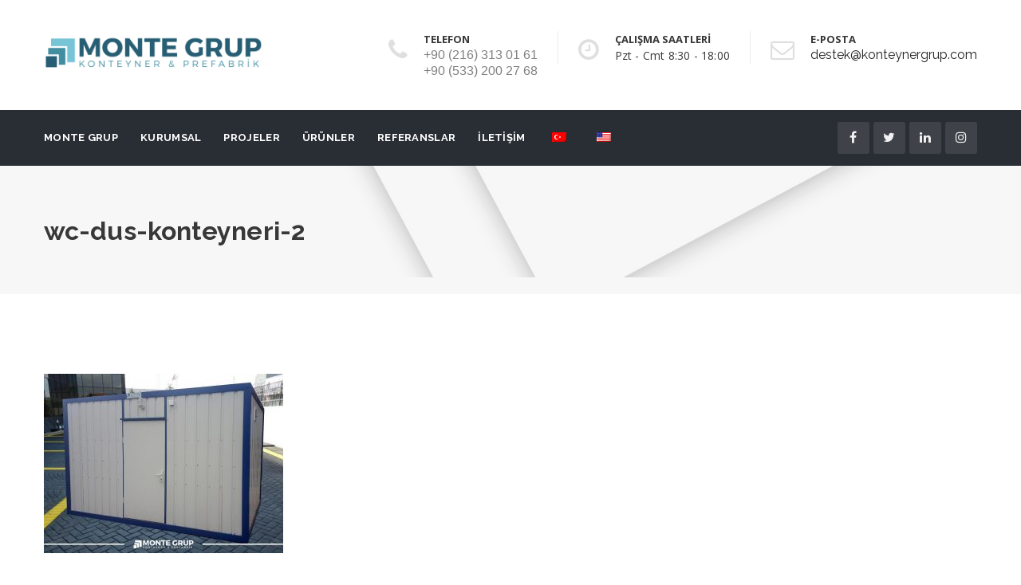

--- FILE ---
content_type: text/html; charset=UTF-8
request_url: https://www.montegrup.com/wc-dus-konteyneri/wc-dus-konteyneri-2/
body_size: 21424
content:
<!DOCTYPE html>
<!--[if IE 8]> <html dir="ltr" lang="tr" class="ie8"> <![endif]-->
<!--[if !IE]><!--> <html dir="ltr" lang="tr"> <!--<![endif]-->
<head>
<meta charset="UTF-8">
	<meta name="viewport" content="width=device-width, initial-scale=1, maximum-scale=1">
<meta name="msapplication-TileColor" content="#77c4d6">
<meta name="theme-color" content="#77c4d6">

<link rel="profile" href="https://gmpg.org/xfn/11">
<link rel="pingback" href="https://www.montegrup.com/xmlrpc.php">

<title>wc-dus-konteyneri-2 | Monte Grup</title>

		<!-- All in One SEO 4.8.6 - aioseo.com -->
	<meta name="robots" content="max-snippet:-1, max-image-preview:large, max-video-preview:-1" />
	<link rel="canonical" href="https://www.montegrup.com/wc-dus-konteyneri/wc-dus-konteyneri-2/" />
	<meta name="generator" content="All in One SEO (AIOSEO) 4.8.6" />

		<!-- Google tag (gtag.js) -->
<script async src="https://www.googletagmanager.com/gtag/js?id=G-RLVZ363H9G"></script>
<script>
  window.dataLayer = window.dataLayer || [];
  function gtag(){dataLayer.push(arguments);}
  gtag('js', new Date());

  gtag('config', 'G-RLVZ363H9G');
</script>
		<script type="application/ld+json" class="aioseo-schema">
			{"@context":"https:\/\/schema.org","@graph":[{"@type":"BreadcrumbList","@id":"https:\/\/www.montegrup.com\/wc-dus-konteyneri\/wc-dus-konteyneri-2\/#breadcrumblist","itemListElement":[{"@type":"ListItem","@id":"https:\/\/www.montegrup.com#listItem","position":1,"name":"Ana Sayfa","item":"https:\/\/www.montegrup.com","nextItem":{"@type":"ListItem","@id":"https:\/\/www.montegrup.com\/wc-dus-konteyneri\/wc-dus-konteyneri-2\/#listItem","name":"wc-dus-konteyneri-2"}},{"@type":"ListItem","@id":"https:\/\/www.montegrup.com\/wc-dus-konteyneri\/wc-dus-konteyneri-2\/#listItem","position":2,"name":"wc-dus-konteyneri-2","previousItem":{"@type":"ListItem","@id":"https:\/\/www.montegrup.com#listItem","name":"Ana Sayfa"}}]},{"@type":"ItemPage","@id":"https:\/\/www.montegrup.com\/wc-dus-konteyneri\/wc-dus-konteyneri-2\/#itempage","url":"https:\/\/www.montegrup.com\/wc-dus-konteyneri\/wc-dus-konteyneri-2\/","name":"wc-dus-konteyneri-2 | Monte Grup","inLanguage":"tr-TR","isPartOf":{"@id":"https:\/\/www.montegrup.com\/#website"},"breadcrumb":{"@id":"https:\/\/www.montegrup.com\/wc-dus-konteyneri\/wc-dus-konteyneri-2\/#breadcrumblist"},"author":{"@id":"https:\/\/www.montegrup.com\/author\/montegrup\/#author"},"creator":{"@id":"https:\/\/www.montegrup.com\/author\/montegrup\/#author"},"datePublished":"2017-08-27T00:51:54+03:00","dateModified":"2017-08-27T00:51:54+03:00"},{"@type":"Organization","@id":"https:\/\/www.montegrup.com\/#organization","name":"Monte Grup","url":"https:\/\/www.montegrup.com\/","telephone":"+902163130161","logo":{"@type":"ImageObject","url":"https:\/\/www.montegrup.com\/wp-content\/uploads\/2017\/09\/monte-grup-logo.jpg","@id":"https:\/\/www.montegrup.com\/wc-dus-konteyneri\/wc-dus-konteyneri-2\/#organizationLogo","width":1000,"height":1000},"image":{"@id":"https:\/\/www.montegrup.com\/wc-dus-konteyneri\/wc-dus-konteyneri-2\/#organizationLogo"},"sameAs":["https:\/\/www.facebook.com\/montegrup","https:\/\/twitter.com\/montegrup","https:\/\/www.linkedin.com\/company\/montegrup\/"]},{"@type":"Person","@id":"https:\/\/www.montegrup.com\/author\/montegrup\/#author","url":"https:\/\/www.montegrup.com\/author\/montegrup\/","name":"montegrup","image":{"@type":"ImageObject","@id":"https:\/\/www.montegrup.com\/wc-dus-konteyneri\/wc-dus-konteyneri-2\/#authorImage","url":"https:\/\/secure.gravatar.com\/avatar\/d5587c5a04a95eeb897b73d50951989ec7425c08f537a2dc9d9ace3a12d08aaa?s=96&d=mm&r=g","width":96,"height":96,"caption":"montegrup"}},{"@type":"WebSite","@id":"https:\/\/www.montegrup.com\/#website","url":"https:\/\/www.montegrup.com\/","name":"Monte Grup","inLanguage":"tr-TR","publisher":{"@id":"https:\/\/www.montegrup.com\/#organization"}}]}
		</script>
		<!-- All in One SEO -->

<link rel='dns-prefetch' href='//fonts.googleapis.com' />
<link rel='dns-prefetch' href='//www.googletagmanager.com' />
<link rel="alternate" type="application/rss+xml" title="Monte Grup &raquo; akışı" href="https://www.montegrup.com/feed/" />
<link rel="alternate" type="application/rss+xml" title="Monte Grup &raquo; yorum akışı" href="https://www.montegrup.com/comments/feed/" />
<link rel="alternate" type="application/rss+xml" title="Monte Grup &raquo; wc-dus-konteyneri-2 yorum akışı" href="https://www.montegrup.com/wc-dus-konteyneri/wc-dus-konteyneri-2/feed/" />
<link rel="alternate" title="oEmbed (JSON)" type="application/json+oembed" href="https://www.montegrup.com/wp-json/oembed/1.0/embed?url=https%3A%2F%2Fwww.montegrup.com%2Fwc-dus-konteyneri%2Fwc-dus-konteyneri-2%2F" />
<link rel="alternate" title="oEmbed (XML)" type="text/xml+oembed" href="https://www.montegrup.com/wp-json/oembed/1.0/embed?url=https%3A%2F%2Fwww.montegrup.com%2Fwc-dus-konteyneri%2Fwc-dus-konteyneri-2%2F&#038;format=xml" />
<style id='wp-img-auto-sizes-contain-inline-css' type='text/css'>
img:is([sizes=auto i],[sizes^="auto," i]){contain-intrinsic-size:3000px 1500px}
/*# sourceURL=wp-img-auto-sizes-contain-inline-css */
</style>
<style id='wp-emoji-styles-inline-css' type='text/css'>

	img.wp-smiley, img.emoji {
		display: inline !important;
		border: none !important;
		box-shadow: none !important;
		height: 1em !important;
		width: 1em !important;
		margin: 0 0.07em !important;
		vertical-align: -0.1em !important;
		background: none !important;
		padding: 0 !important;
	}
/*# sourceURL=wp-emoji-styles-inline-css */
</style>
<style id='wp-block-library-inline-css' type='text/css'>
:root{--wp-block-synced-color:#7a00df;--wp-block-synced-color--rgb:122,0,223;--wp-bound-block-color:var(--wp-block-synced-color);--wp-editor-canvas-background:#ddd;--wp-admin-theme-color:#007cba;--wp-admin-theme-color--rgb:0,124,186;--wp-admin-theme-color-darker-10:#006ba1;--wp-admin-theme-color-darker-10--rgb:0,107,160.5;--wp-admin-theme-color-darker-20:#005a87;--wp-admin-theme-color-darker-20--rgb:0,90,135;--wp-admin-border-width-focus:2px}@media (min-resolution:192dpi){:root{--wp-admin-border-width-focus:1.5px}}.wp-element-button{cursor:pointer}:root .has-very-light-gray-background-color{background-color:#eee}:root .has-very-dark-gray-background-color{background-color:#313131}:root .has-very-light-gray-color{color:#eee}:root .has-very-dark-gray-color{color:#313131}:root .has-vivid-green-cyan-to-vivid-cyan-blue-gradient-background{background:linear-gradient(135deg,#00d084,#0693e3)}:root .has-purple-crush-gradient-background{background:linear-gradient(135deg,#34e2e4,#4721fb 50%,#ab1dfe)}:root .has-hazy-dawn-gradient-background{background:linear-gradient(135deg,#faaca8,#dad0ec)}:root .has-subdued-olive-gradient-background{background:linear-gradient(135deg,#fafae1,#67a671)}:root .has-atomic-cream-gradient-background{background:linear-gradient(135deg,#fdd79a,#004a59)}:root .has-nightshade-gradient-background{background:linear-gradient(135deg,#330968,#31cdcf)}:root .has-midnight-gradient-background{background:linear-gradient(135deg,#020381,#2874fc)}:root{--wp--preset--font-size--normal:16px;--wp--preset--font-size--huge:42px}.has-regular-font-size{font-size:1em}.has-larger-font-size{font-size:2.625em}.has-normal-font-size{font-size:var(--wp--preset--font-size--normal)}.has-huge-font-size{font-size:var(--wp--preset--font-size--huge)}.has-text-align-center{text-align:center}.has-text-align-left{text-align:left}.has-text-align-right{text-align:right}.has-fit-text{white-space:nowrap!important}#end-resizable-editor-section{display:none}.aligncenter{clear:both}.items-justified-left{justify-content:flex-start}.items-justified-center{justify-content:center}.items-justified-right{justify-content:flex-end}.items-justified-space-between{justify-content:space-between}.screen-reader-text{border:0;clip-path:inset(50%);height:1px;margin:-1px;overflow:hidden;padding:0;position:absolute;width:1px;word-wrap:normal!important}.screen-reader-text:focus{background-color:#ddd;clip-path:none;color:#444;display:block;font-size:1em;height:auto;left:5px;line-height:normal;padding:15px 23px 14px;text-decoration:none;top:5px;width:auto;z-index:100000}html :where(.has-border-color){border-style:solid}html :where([style*=border-top-color]){border-top-style:solid}html :where([style*=border-right-color]){border-right-style:solid}html :where([style*=border-bottom-color]){border-bottom-style:solid}html :where([style*=border-left-color]){border-left-style:solid}html :where([style*=border-width]){border-style:solid}html :where([style*=border-top-width]){border-top-style:solid}html :where([style*=border-right-width]){border-right-style:solid}html :where([style*=border-bottom-width]){border-bottom-style:solid}html :where([style*=border-left-width]){border-left-style:solid}html :where(img[class*=wp-image-]){height:auto;max-width:100%}:where(figure){margin:0 0 1em}html :where(.is-position-sticky){--wp-admin--admin-bar--position-offset:var(--wp-admin--admin-bar--height,0px)}@media screen and (max-width:600px){html :where(.is-position-sticky){--wp-admin--admin-bar--position-offset:0px}}

/*# sourceURL=wp-block-library-inline-css */
</style><style id='global-styles-inline-css' type='text/css'>
:root{--wp--preset--aspect-ratio--square: 1;--wp--preset--aspect-ratio--4-3: 4/3;--wp--preset--aspect-ratio--3-4: 3/4;--wp--preset--aspect-ratio--3-2: 3/2;--wp--preset--aspect-ratio--2-3: 2/3;--wp--preset--aspect-ratio--16-9: 16/9;--wp--preset--aspect-ratio--9-16: 9/16;--wp--preset--color--black: #000000;--wp--preset--color--cyan-bluish-gray: #abb8c3;--wp--preset--color--white: #ffffff;--wp--preset--color--pale-pink: #f78da7;--wp--preset--color--vivid-red: #cf2e2e;--wp--preset--color--luminous-vivid-orange: #ff6900;--wp--preset--color--luminous-vivid-amber: #fcb900;--wp--preset--color--light-green-cyan: #7bdcb5;--wp--preset--color--vivid-green-cyan: #00d084;--wp--preset--color--pale-cyan-blue: #8ed1fc;--wp--preset--color--vivid-cyan-blue: #0693e3;--wp--preset--color--vivid-purple: #9b51e0;--wp--preset--gradient--vivid-cyan-blue-to-vivid-purple: linear-gradient(135deg,rgb(6,147,227) 0%,rgb(155,81,224) 100%);--wp--preset--gradient--light-green-cyan-to-vivid-green-cyan: linear-gradient(135deg,rgb(122,220,180) 0%,rgb(0,208,130) 100%);--wp--preset--gradient--luminous-vivid-amber-to-luminous-vivid-orange: linear-gradient(135deg,rgb(252,185,0) 0%,rgb(255,105,0) 100%);--wp--preset--gradient--luminous-vivid-orange-to-vivid-red: linear-gradient(135deg,rgb(255,105,0) 0%,rgb(207,46,46) 100%);--wp--preset--gradient--very-light-gray-to-cyan-bluish-gray: linear-gradient(135deg,rgb(238,238,238) 0%,rgb(169,184,195) 100%);--wp--preset--gradient--cool-to-warm-spectrum: linear-gradient(135deg,rgb(74,234,220) 0%,rgb(151,120,209) 20%,rgb(207,42,186) 40%,rgb(238,44,130) 60%,rgb(251,105,98) 80%,rgb(254,248,76) 100%);--wp--preset--gradient--blush-light-purple: linear-gradient(135deg,rgb(255,206,236) 0%,rgb(152,150,240) 100%);--wp--preset--gradient--blush-bordeaux: linear-gradient(135deg,rgb(254,205,165) 0%,rgb(254,45,45) 50%,rgb(107,0,62) 100%);--wp--preset--gradient--luminous-dusk: linear-gradient(135deg,rgb(255,203,112) 0%,rgb(199,81,192) 50%,rgb(65,88,208) 100%);--wp--preset--gradient--pale-ocean: linear-gradient(135deg,rgb(255,245,203) 0%,rgb(182,227,212) 50%,rgb(51,167,181) 100%);--wp--preset--gradient--electric-grass: linear-gradient(135deg,rgb(202,248,128) 0%,rgb(113,206,126) 100%);--wp--preset--gradient--midnight: linear-gradient(135deg,rgb(2,3,129) 0%,rgb(40,116,252) 100%);--wp--preset--font-size--small: 13px;--wp--preset--font-size--medium: 20px;--wp--preset--font-size--large: 36px;--wp--preset--font-size--x-large: 42px;--wp--preset--spacing--20: 0.44rem;--wp--preset--spacing--30: 0.67rem;--wp--preset--spacing--40: 1rem;--wp--preset--spacing--50: 1.5rem;--wp--preset--spacing--60: 2.25rem;--wp--preset--spacing--70: 3.38rem;--wp--preset--spacing--80: 5.06rem;--wp--preset--shadow--natural: 6px 6px 9px rgba(0, 0, 0, 0.2);--wp--preset--shadow--deep: 12px 12px 50px rgba(0, 0, 0, 0.4);--wp--preset--shadow--sharp: 6px 6px 0px rgba(0, 0, 0, 0.2);--wp--preset--shadow--outlined: 6px 6px 0px -3px rgb(255, 255, 255), 6px 6px rgb(0, 0, 0);--wp--preset--shadow--crisp: 6px 6px 0px rgb(0, 0, 0);}:where(.is-layout-flex){gap: 0.5em;}:where(.is-layout-grid){gap: 0.5em;}body .is-layout-flex{display: flex;}.is-layout-flex{flex-wrap: wrap;align-items: center;}.is-layout-flex > :is(*, div){margin: 0;}body .is-layout-grid{display: grid;}.is-layout-grid > :is(*, div){margin: 0;}:where(.wp-block-columns.is-layout-flex){gap: 2em;}:where(.wp-block-columns.is-layout-grid){gap: 2em;}:where(.wp-block-post-template.is-layout-flex){gap: 1.25em;}:where(.wp-block-post-template.is-layout-grid){gap: 1.25em;}.has-black-color{color: var(--wp--preset--color--black) !important;}.has-cyan-bluish-gray-color{color: var(--wp--preset--color--cyan-bluish-gray) !important;}.has-white-color{color: var(--wp--preset--color--white) !important;}.has-pale-pink-color{color: var(--wp--preset--color--pale-pink) !important;}.has-vivid-red-color{color: var(--wp--preset--color--vivid-red) !important;}.has-luminous-vivid-orange-color{color: var(--wp--preset--color--luminous-vivid-orange) !important;}.has-luminous-vivid-amber-color{color: var(--wp--preset--color--luminous-vivid-amber) !important;}.has-light-green-cyan-color{color: var(--wp--preset--color--light-green-cyan) !important;}.has-vivid-green-cyan-color{color: var(--wp--preset--color--vivid-green-cyan) !important;}.has-pale-cyan-blue-color{color: var(--wp--preset--color--pale-cyan-blue) !important;}.has-vivid-cyan-blue-color{color: var(--wp--preset--color--vivid-cyan-blue) !important;}.has-vivid-purple-color{color: var(--wp--preset--color--vivid-purple) !important;}.has-black-background-color{background-color: var(--wp--preset--color--black) !important;}.has-cyan-bluish-gray-background-color{background-color: var(--wp--preset--color--cyan-bluish-gray) !important;}.has-white-background-color{background-color: var(--wp--preset--color--white) !important;}.has-pale-pink-background-color{background-color: var(--wp--preset--color--pale-pink) !important;}.has-vivid-red-background-color{background-color: var(--wp--preset--color--vivid-red) !important;}.has-luminous-vivid-orange-background-color{background-color: var(--wp--preset--color--luminous-vivid-orange) !important;}.has-luminous-vivid-amber-background-color{background-color: var(--wp--preset--color--luminous-vivid-amber) !important;}.has-light-green-cyan-background-color{background-color: var(--wp--preset--color--light-green-cyan) !important;}.has-vivid-green-cyan-background-color{background-color: var(--wp--preset--color--vivid-green-cyan) !important;}.has-pale-cyan-blue-background-color{background-color: var(--wp--preset--color--pale-cyan-blue) !important;}.has-vivid-cyan-blue-background-color{background-color: var(--wp--preset--color--vivid-cyan-blue) !important;}.has-vivid-purple-background-color{background-color: var(--wp--preset--color--vivid-purple) !important;}.has-black-border-color{border-color: var(--wp--preset--color--black) !important;}.has-cyan-bluish-gray-border-color{border-color: var(--wp--preset--color--cyan-bluish-gray) !important;}.has-white-border-color{border-color: var(--wp--preset--color--white) !important;}.has-pale-pink-border-color{border-color: var(--wp--preset--color--pale-pink) !important;}.has-vivid-red-border-color{border-color: var(--wp--preset--color--vivid-red) !important;}.has-luminous-vivid-orange-border-color{border-color: var(--wp--preset--color--luminous-vivid-orange) !important;}.has-luminous-vivid-amber-border-color{border-color: var(--wp--preset--color--luminous-vivid-amber) !important;}.has-light-green-cyan-border-color{border-color: var(--wp--preset--color--light-green-cyan) !important;}.has-vivid-green-cyan-border-color{border-color: var(--wp--preset--color--vivid-green-cyan) !important;}.has-pale-cyan-blue-border-color{border-color: var(--wp--preset--color--pale-cyan-blue) !important;}.has-vivid-cyan-blue-border-color{border-color: var(--wp--preset--color--vivid-cyan-blue) !important;}.has-vivid-purple-border-color{border-color: var(--wp--preset--color--vivid-purple) !important;}.has-vivid-cyan-blue-to-vivid-purple-gradient-background{background: var(--wp--preset--gradient--vivid-cyan-blue-to-vivid-purple) !important;}.has-light-green-cyan-to-vivid-green-cyan-gradient-background{background: var(--wp--preset--gradient--light-green-cyan-to-vivid-green-cyan) !important;}.has-luminous-vivid-amber-to-luminous-vivid-orange-gradient-background{background: var(--wp--preset--gradient--luminous-vivid-amber-to-luminous-vivid-orange) !important;}.has-luminous-vivid-orange-to-vivid-red-gradient-background{background: var(--wp--preset--gradient--luminous-vivid-orange-to-vivid-red) !important;}.has-very-light-gray-to-cyan-bluish-gray-gradient-background{background: var(--wp--preset--gradient--very-light-gray-to-cyan-bluish-gray) !important;}.has-cool-to-warm-spectrum-gradient-background{background: var(--wp--preset--gradient--cool-to-warm-spectrum) !important;}.has-blush-light-purple-gradient-background{background: var(--wp--preset--gradient--blush-light-purple) !important;}.has-blush-bordeaux-gradient-background{background: var(--wp--preset--gradient--blush-bordeaux) !important;}.has-luminous-dusk-gradient-background{background: var(--wp--preset--gradient--luminous-dusk) !important;}.has-pale-ocean-gradient-background{background: var(--wp--preset--gradient--pale-ocean) !important;}.has-electric-grass-gradient-background{background: var(--wp--preset--gradient--electric-grass) !important;}.has-midnight-gradient-background{background: var(--wp--preset--gradient--midnight) !important;}.has-small-font-size{font-size: var(--wp--preset--font-size--small) !important;}.has-medium-font-size{font-size: var(--wp--preset--font-size--medium) !important;}.has-large-font-size{font-size: var(--wp--preset--font-size--large) !important;}.has-x-large-font-size{font-size: var(--wp--preset--font-size--x-large) !important;}
/*# sourceURL=global-styles-inline-css */
</style>

<style id='classic-theme-styles-inline-css' type='text/css'>
/*! This file is auto-generated */
.wp-block-button__link{color:#fff;background-color:#32373c;border-radius:9999px;box-shadow:none;text-decoration:none;padding:calc(.667em + 2px) calc(1.333em + 2px);font-size:1.125em}.wp-block-file__button{background:#32373c;color:#fff;text-decoration:none}
/*# sourceURL=/wp-includes/css/classic-themes.min.css */
</style>
<link rel='stylesheet' id='contact-form-7-css' href='https://www.montegrup.com/wp-content/plugins/contact-form-7/includes/css/styles.css?ver=6.1.1' type='text/css' media='all' />
<link rel='stylesheet' id='foobox-free-min-css' href='https://www.montegrup.com/wp-content/plugins/foobox-image-lightbox/free/css/foobox.free.min.css?ver=2.7.35' type='text/css' media='all' />
<link rel='stylesheet' id='trp-language-switcher-style-css' href='https://www.montegrup.com/wp-content/plugins/translatepress-multilingual/assets/css/trp-language-switcher.css?ver=2.9.23' type='text/css' media='all' />
<link rel='stylesheet' id='bootstrap-css' href='https://www.montegrup.com/wp-content/themes/roof/assets/css/bootstrap.min.css?ver=4.5.3' type='text/css' media='all' />
<link rel='stylesheet' id='simple-line-icons-css' href='https://www.montegrup.com/wp-content/themes/roof/assets/css/simple-line-icons.css?ver=2.4.0' type='text/css' media='all' />
<link rel='stylesheet' id='font-awesome-css' href='https://www.montegrup.com/wp-content/themes/roof/assets/css/font-awesome.min.css?ver=4.6.3' type='text/css' media='all' />
<link rel='stylesheet' id='own-carousel-css' href='https://www.montegrup.com/wp-content/themes/roof/assets/css/owl.carousel.css?ver=2.1.6' type='text/css' media='all' />
<link rel='stylesheet' id='meanmenu-css' href='https://www.montegrup.com/wp-content/themes/roof/assets/css/meanmenu.min.css?ver=2.5.8' type='text/css' media='all' />
<link rel='stylesheet' id='admin-css' href='https://www.montegrup.com/wp-content/themes/roof/assets/css/admin-styles.css?ver=2.5.8' type='text/css' media='all' />
<link rel='stylesheet' id='magnific-popup-css' href='https://www.montegrup.com/wp-content/themes/roof/assets/css/magnific-popup.css?ver=2.5.8' type='text/css' media='all' />
<link rel='stylesheet' id='slick-theme-css' href='https://www.montegrup.com/wp-content/themes/roof/assets/css/slick-theme.css?ver=2.5.8' type='text/css' media='all' />
<link rel='stylesheet' id='slick-css' href='https://www.montegrup.com/wp-content/themes/roof/assets/css/slick.css?ver=2.5.8' type='text/css' media='all' />
<link rel='stylesheet' id='slider-css' href='https://www.montegrup.com/wp-content/themes/roof/assets/css/slider.css?ver=2.5.8' type='text/css' media='all' />
<link rel='stylesheet' id='swiper-css' href='https://www.montegrup.com/wp-content/themes/roof/assets/css/swiper.min.css?ver=2.5.8' type='text/css' media='all' />
<link rel='stylesheet' id='roof-style-css' href='https://www.montegrup.com/wp-content/themes/roof/assets/css/styles.css?ver=2.5.8' type='text/css' media='all' />
<link rel='stylesheet' id='roof-responsive-css' href='https://www.montegrup.com/wp-content/themes/roof/assets/css/responsive.css?ver=2.5.8' type='text/css' media='all' />
<link rel='stylesheet' id='roof-google-fonts-css' href='//fonts.googleapis.com/css?family=Open+Sans%3A400%2C700%7CRaleway%3A400%2C700%7CRoboto%3A400%2C700%7CRoboto+Slab%3A400%2C700&#038;subset=latin' type='text/css' media='all' />
<link rel='stylesheet' id='wp-pagenavi-css' href='https://www.montegrup.com/wp-content/plugins/wp-pagenavi/pagenavi-css.css?ver=2.70' type='text/css' media='all' />
<script type="text/javascript" src="https://www.montegrup.com/wp-includes/js/jquery/jquery.min.js?ver=3.7.1" id="jquery-core-js"></script>
<script type="text/javascript" src="https://www.montegrup.com/wp-includes/js/jquery/jquery-migrate.min.js?ver=3.4.1" id="jquery-migrate-js"></script>
<script type="text/javascript" src="//www.montegrup.com/wp-content/plugins/revslider/sr6/assets/js/rbtools.min.js?ver=6.7.36" async id="tp-tools-js"></script>
<script type="text/javascript" src="//www.montegrup.com/wp-content/plugins/revslider/sr6/assets/js/rs6.min.js?ver=6.7.36" async id="revmin-js"></script>
<script type="text/javascript" id="foobox-free-min-js-before">
/* <![CDATA[ */
/* Run FooBox FREE (v2.7.35) */
var FOOBOX = window.FOOBOX = {
	ready: true,
	disableOthers: false,
	o: {wordpress: { enabled: true }, countMessage:'image %index of %total', captions: { dataTitle: ["captionTitle","title"], dataDesc: ["captionDesc","description"] }, rel: '', excludes:'.fbx-link,.nofoobox,.nolightbox,a[href*="pinterest.com/pin/create/button/"]', affiliate : { enabled: false }},
	selectors: [
		".foogallery-container.foogallery-lightbox-foobox", ".foogallery-container.foogallery-lightbox-foobox-free", ".gallery", ".wp-block-gallery", ".wp-caption", ".wp-block-image", "a:has(img[class*=wp-image-])", ".foobox"
	],
	pre: function( $ ){
		// Custom JavaScript (Pre)
		
	},
	post: function( $ ){
		// Custom JavaScript (Post)
		
		// Custom Captions Code
		
	},
	custom: function( $ ){
		// Custom Extra JS
		
	}
};
//# sourceURL=foobox-free-min-js-before
/* ]]> */
</script>
<script type="text/javascript" src="https://www.montegrup.com/wp-content/plugins/foobox-image-lightbox/free/js/foobox.free.min.js?ver=2.7.35" id="foobox-free-min-js"></script>
<script></script><link rel="https://api.w.org/" href="https://www.montegrup.com/wp-json/" /><link rel="alternate" title="JSON" type="application/json" href="https://www.montegrup.com/wp-json/wp/v2/media/2143" /><link rel="EditURI" type="application/rsd+xml" title="RSD" href="https://www.montegrup.com/xmlrpc.php?rsd" />
<meta name="generator" content="Site Kit by Google 1.159.0" /><link rel="alternate" hreflang="tr-TR" href="https://www.montegrup.com/wc-dus-konteyneri/wc-dus-konteyneri-2/"/>
<link rel="alternate" hreflang="en-US" href="https://www.montegrup.com/en/wc-dus-konteyneri/wc-dus-konteyneri-2/"/>
<link rel="alternate" hreflang="tr" href="https://www.montegrup.com/wc-dus-konteyneri/wc-dus-konteyneri-2/"/>
<link rel="alternate" hreflang="en" href="https://www.montegrup.com/en/wc-dus-konteyneri/wc-dus-konteyneri-2/"/>
<meta name="generator" content="Powered by WPBakery Page Builder - drag and drop page builder for WordPress."/>
<meta name="generator" content="Powered by Slider Revolution 6.7.36 - responsive, Mobile-Friendly Slider Plugin for WordPress with comfortable drag and drop interface." />
<link rel="icon" href="https://www.montegrup.com/wp-content/uploads/2017/08/cropped-favicon-32x32.png" sizes="32x32" />
<link rel="icon" href="https://www.montegrup.com/wp-content/uploads/2017/08/cropped-favicon-192x192.png" sizes="192x192" />
<link rel="apple-touch-icon" href="https://www.montegrup.com/wp-content/uploads/2017/08/cropped-favicon-180x180.png" />
<meta name="msapplication-TileImage" content="https://www.montegrup.com/wp-content/uploads/2017/08/cropped-favicon-270x270.png" />
<script>function setREVStartSize(e){
			//window.requestAnimationFrame(function() {
				window.RSIW = window.RSIW===undefined ? window.innerWidth : window.RSIW;
				window.RSIH = window.RSIH===undefined ? window.innerHeight : window.RSIH;
				try {
					var pw = document.getElementById(e.c).parentNode.offsetWidth,
						newh;
					pw = pw===0 || isNaN(pw) || (e.l=="fullwidth" || e.layout=="fullwidth") ? window.RSIW : pw;
					e.tabw = e.tabw===undefined ? 0 : parseInt(e.tabw);
					e.thumbw = e.thumbw===undefined ? 0 : parseInt(e.thumbw);
					e.tabh = e.tabh===undefined ? 0 : parseInt(e.tabh);
					e.thumbh = e.thumbh===undefined ? 0 : parseInt(e.thumbh);
					e.tabhide = e.tabhide===undefined ? 0 : parseInt(e.tabhide);
					e.thumbhide = e.thumbhide===undefined ? 0 : parseInt(e.thumbhide);
					e.mh = e.mh===undefined || e.mh=="" || e.mh==="auto" ? 0 : parseInt(e.mh,0);
					if(e.layout==="fullscreen" || e.l==="fullscreen")
						newh = Math.max(e.mh,window.RSIH);
					else{
						e.gw = Array.isArray(e.gw) ? e.gw : [e.gw];
						for (var i in e.rl) if (e.gw[i]===undefined || e.gw[i]===0) e.gw[i] = e.gw[i-1];
						e.gh = e.el===undefined || e.el==="" || (Array.isArray(e.el) && e.el.length==0)? e.gh : e.el;
						e.gh = Array.isArray(e.gh) ? e.gh : [e.gh];
						for (var i in e.rl) if (e.gh[i]===undefined || e.gh[i]===0) e.gh[i] = e.gh[i-1];
											
						var nl = new Array(e.rl.length),
							ix = 0,
							sl;
						e.tabw = e.tabhide>=pw ? 0 : e.tabw;
						e.thumbw = e.thumbhide>=pw ? 0 : e.thumbw;
						e.tabh = e.tabhide>=pw ? 0 : e.tabh;
						e.thumbh = e.thumbhide>=pw ? 0 : e.thumbh;
						for (var i in e.rl) nl[i] = e.rl[i]<window.RSIW ? 0 : e.rl[i];
						sl = nl[0];
						for (var i in nl) if (sl>nl[i] && nl[i]>0) { sl = nl[i]; ix=i;}
						var m = pw>(e.gw[ix]+e.tabw+e.thumbw) ? 1 : (pw-(e.tabw+e.thumbw)) / (e.gw[ix]);
						newh =  (e.gh[ix] * m) + (e.tabh + e.thumbh);
					}
					var el = document.getElementById(e.c);
					if (el!==null && el) el.style.height = newh+"px";
					el = document.getElementById(e.c+"_wrapper");
					if (el!==null && el) {
						el.style.height = newh+"px";
						el.style.display = "block";
					}
				} catch(e){
					console.log("Failure at Presize of Slider:" + e)
				}
			//});
		  };</script>
		<style type="text/css" id="wp-custom-css">
			.roof-btn, .roof-btn-orange-border:hover, .roof-btn-orange-border:focus, .roof-btn-gray-border:hover, .roof-btn-gray-border:focus, .roof-social.style-one span:hover, input[type="submit"], .slider.slider-horizontal .tooltip-inner, .slider-handle:before, .header-style-three .roof-social a:hover, .menu-style-two .roof-social a:hover, .menu-spacer-two .navbar-nav > li > a:after, .menu-spacer-two .navbar-nav > li.active > a:after, .roof-consult, .roof-consult p, .expert-item.hover, .filters-nav > li > a.active, .location-pointers a, .mate-info .roof-social a:hover, .mate-designation:after, .widget-sidebar-nav ul > li > a:hover, .widget-sidebar-nav ul > li.active > a, .widget_tag_cloud a:hover, .widget_tag_cloud a:focus, .square-bullets li:before, .detail-title:after, .history-title a:hover .history-year:after, .history-title a:focus .history-year:after, .plan-item.hover, .roof-pagination a:hover, .roof-pagination a:focus, .roof-pagination span, .roof-blog-tags ul li a:hover, .roof-blog-tags ul li a:focus, .woocommerce nav.woocommerce-pagination ul li a:focus, .woocommerce nav.woocommerce-pagination ul li a:hover, .woocommerce nav.woocommerce-pagination ul li span.current, .woocommerce nav.woocommerce-pagination ul li span, .woocommerce #respond input#submit.alt, .woocommerce-cart table.cart input.button, .woocommerce a.button.alt, .woocommerce button.button.alt, .woocommerce input.button.alt, .woocommerce #review_form #respond .form-submit input, .woocommerce #respond input#submit, .woocommerce a.button, .woocommerce button.button, .woocommerce input.button, .woocommerce a.remove:hover:before, .woocommerce a.remove:hover:after, .woocommerce .cart_totals .shipping button[type="submit"]:hover, .woocommerce .cart_totals .shipping button[type="submit"]:focus, .woocommerce .wc-proceed-to-checkout .button.alt:hover, .woocommerce .wc-proceed-to-checkout .button.alt:focus, .estimation-item.service .checkbox-icon-wrap input[type="checkbox"]:checked + .checkbox-icon, .roof-back-top a:hover, .wp-pagenavi a:hover, .wp-pagenavi span.current {
background-color: #77c4d6 !important;
}
.roof-consult .roof-btn {
    padding: 37px 63px 37px 32px;
    background-color: rgb(95, 157, 171)!important;
    font-size: 22px;
    letter-spacing: 0;
    color: #fff;
}
.roof-consult .pull-left p {
    color: white;
}
.work-info .view-more {display:none;}
.work-info {
    position: absolute;
    top: 0px;
    bottom: 0px;
    left: 0px;
    right: 0px;
    padding: 25px;
    background: rgba(119, 196, 214, 0.59);
    color: #ffffff;
    opacity: 0;
    -webkit-transition: all ease .3s;
    -ms-transition: all ease .3s;
    transition: all ease .3s;
    z-index: 1;
}
#vtheme-wrapper > div > div > div > div.vc_row.wpb_row.vc_row-fluid.roof-dhav-dotted.vc_custom_1498111303974.vc_row-has-fill.vc_row-no-padding > div > div > div > section > ul > li > a:hover {color: #77c4d6;}


#vtheme-wrapper > header > div.roof-add-section > div > div:nth-child(3) > div > div:nth-child(1) > div.contact-info > a {
font-family: "arial", Arial, sans-serif!important; 
font-style: normal;
color:gray;
}
#vtheme-wrapper > div > div > div > div.vc_row.wpb_row.vc_row-fluid.roof-dhav-dotted.vc_custom_1497871661546.vc_row-has-fill.vc_row-no-padding > div > div > div > div > div > div > div.col-md-6 > div.roof-picture > img {
    width: 60%;
    margin-bottom: 20%;
}
#vtheme-wrapper > div > div > div > div.vc_row.wpb_row.vc_row-fluid.roof-dhav-dotted.vc_custom_1497871661546.vc_row-has-fill.vc_row-no-padding > div > div > div > div > div > div, #vtheme-wrapper > div > div > div > div.vc_row.wpb_row.vc_row-fluid.roof-dhav-dotted.vc_custom_1497871661546.vc_row-has-fill.vc_row-no-padding > div > div > div > div > div > div a {
color:white;
}
#vtheme-wrapper > div > div > div > div.vc_row.wpb_row.vc_row-fluid.roof-dhav-dotted.vc_custom_1497871661546.vc_row-has-fill.vc_row-no-padding > div > div > div > div{
    background: #275e73;
}
#vtheme-wrapper > div > div > div > div.vc_row.wpb_row.vc_row-fluid.roof-dhav-dotted.vc_custom_1497871661546.vc_row-has-fill.vc_row-no-padding > div > div > div > div > div > div > div.pull-right.vc_custom_1502876522058.roof-btn-59976cdba0169 > a {
color:white!important;
}
#vtheme-wrapper > div > div > div > div.vc_row.wpb_row.vc_row-fluid.roof-dhav-dotted.vc_custom_1503092988107.vc_row-has-fill.vc_general.vc_parallax.vc_parallax-content-moving > div.wpb_column.vc_column_container.text-left.vc_col-sm-12 > div > div > div > div > div, #vtheme-wrapper > div > div > div > div.vc_row.wpb_row.vc_row-fluid.roof-dhav-dotted.vc_custom_1503092988107.vc_row-has-fill.vc_general.vc_parallax.vc_parallax-content-moving > div.wpb_column.vc_column_container.text-left.vc_col-sm-12 > div > div > div > div > div > div.roof-carousel.owl-loaded.owl-drag > div.owl-stage-outer.owl-height {
color:white;
}
.roof-menu ul.navbar-nav li.current-menu-parent > a {
    color: #7ac2d8;
}
.roof-sidenav .current-menu-item a {
    background: #275e73;
    color: #ffffff;
}
#vtheme-wrapper > div > div > div > div:nth-child(1) > div > div > div > div.roof-consult > div > div.pull-left > p {
color:white;
}
#vtheme-wrapper > div > div > div > div:nth-child(4) > div > div > div > div > div > div.service-info > h5 {
text-align: center;
}
#vtheme-wrapper > div > div > div > div.vc_row.wpb_row.vc_row-fluid.roof-dhav-dotted.vc_custom_1503237287963.vc_row-has-fill {
margin-bottom: -50px;
}
.wpb_image_grid .wpb_image_grid_ul img {
    display: block;
    max-width: 100%;
    height: auto;
}
.roof-emergency {
color:white;
background-color: #77c4d6 !important;
}
#vtheme-wrapper > div > div > div > div.vc_row.wpb_row.vc_row-fluid.roof-dhav-dotted.vc_custom_1503242045218.vc_row-has-fill.vc_row-no-padding > div > div > div > div > div > div > div.col-md-3 > div > div > h3 > a {color:white!important;}

#vtheme-wrapper > div > div > div > div.vc_row.wpb_row.vc_row-fluid.roof-dhav-dotted.vc_custom_1503242045218.vc_row-has-fill.vc_row-no-padding > div > div > div > div > div > div > div.col-md-6 > div.roof-picture > img {
width: 96px;
    margin-bottom: 16px;
}
#vtheme-wrapper > div > div > div > div.vc_row.wpb_row.vc_row-fluid.roof-dhav-dotted.vc_custom_1503237168669.vc_row-has-fill > div > div > div > div > div > div.owl-stage-outer.owl-height > div > div > div > div > img {
    height: 135px;
    width: 191px;
}
.roof-partners .roof-picture {
    opacity: 1; }
#vtheme-wrapper > div > div > div > div.vc_row.wpb_row.vc_row-fluid.roof-have-dotted.vc_custom_1503253831786.vc_row-has-fill.vc_general.vc_parallax.vc_parallax-content-moving > div.wpb_column.vc_column_container.text-left.vc_col-sm-12 > div > div > div > div > div > div.section-title-wrap > h2 {Display:none;}
#vtheme-wrapper > div > div > div > div.vc_row.wpb_row.vc_row-fluid.roof-have-dotted.vc_custom_1503253831786.vc_row-has-fill.vc_general.vc_parallax.vc_parallax-content-moving > div.wpb_column.vc_column_container.text-left.vc_col-sm-12 > div > div > div > div > div > div.roof-carousel.owl-loaded.owl-drag > div.owl-stage-outer.owl-height > div > div.owl-item.active > div > p {color:white;}
.work-list .roof-picture img {
    width: 100%;
    height: 100%;
}
.testimonial-style-three .section-title-wrap {
    padding-bottom: 26px;
    margin-top: -129px!important;
}
#vtheme-wrapper > div > div > div > div.vc_row.wpb_row.vc_row-fluid.roof-have-dotted.vc_custom_1503253831786.vc_row-has-fill.vc_general.vc_parallax.vc_parallax-content-moving > div.wpb_column.vc_column_container.text-left.vc_col-sm-12 > div > div > div.roof-testimonial.testimonial-style-three.roof-parallax.roof-testi-carousel-59b04e188f343 > div > div > div.roof-carousel.owl-loaded.owl-drag > div.owl-stage-outer.owl-height > div > div.owl-item.active > div > p > img
{
width:100%;
height:auto;
margin-top:100px;
}


.bwg_image_description {
    color: #000000 !important;
}

.bwg_image_title {
    color: #000000 !important;
}

.trp-language-switcher {
	margin: 20px;
	}		</style>
		<noscript><style> .wpb_animate_when_almost_visible { opacity: 1; }</style></noscript><link rel='stylesheet' id='roof-default-style-css' href='https://www.montegrup.com/wp-content/themes/roof/style.css?ver=2d0589e7e1ceab23360567d61b1e4d61' type='text/css' media='all' />
<style id='roof-default-style-inline-css' type='text/css'>
.no-class {}.layout-boxed {}::selection {background:#77c4d6;}::-webkit-selection {background:#77c4d6;}::-moz-selection {background:#77c4d6;}::-o-selection {background:#77c4d6;}::-ms-selection {background:#77c4d6;}.roof-btn,.roof-btn-orange-border:hover,.roof-btn-orange-border:focus,.roof-btn-gray-border:hover,.roof-btn-gray-border:focus,.roof-social.style-one span:hover,input[type="submit"],.slider.slider-horizontal .tooltip-inner,.slider-handle:before,.header-style-three .roof-social a:hover,.menu-style-two .roof-social a:hover,.menu-spacer-two .navbar-nav > li > a:after,.menu-spacer-two .navbar-nav > li.active > a:after,.roof-consult, .roof-consult p,.expert-item.hover,.filters-nav > li > a.active,.filters-nav > li > a.active:hover,.location-pointers a,.mate-info .roof-social a:hover,.mate-designation:after,.widget-sidebar-nav ul > li > a:hover,.widget-sidebar-nav ul > li.active > a,.widget_tag_cloud a:hover,.widget_tag_cloud a:focus,.square-bullets li:before,.detail-title:after,.history-title a:hover .history-year:after,.history-title a:focus .history-year:after,.roof-pagination a:hover,.roof-pagination a:focus,.roof-pagination span,.roof-blog-tags ul li a:hover,.roof-blog-tags ul li a:focus,.woocommerce nav.woocommerce-pagination ul li a:focus,.woocommerce nav.woocommerce-pagination ul li a:hover,.woocommerce nav.woocommerce-pagination ul li span.current,.woocommerce nav.woocommerce-pagination ul li span,.woocommerce #respond input#submit.alt,.woocommerce-cart table.cart input.button,.woocommerce a.button.alt, .woocommerce button.button.alt,.woocommerce input.button.alt,.woocommerce #review_form #respond .form-submit input,.woocommerce #respond input#submit,.woocommerce a.button,.woocommerce button.button,.woocommerce input.button,.woocommerce a.remove:hover:before,.woocommerce a.remove:hover:after,.woocommerce .cart_totals .shipping button[type="submit"]:hover,.woocommerce .cart_totals .shipping button[type="submit"]:focus,.woocommerce .wc-proceed-to-checkout .button.alt:hover,.woocommerce .wc-proceed-to-checkout .button.alt:focus,.estimation-item.service .checkbox-icon-wrap input[type="checkbox"]:checked + .checkbox-icon,.roof-back-top a:hover,.wp-pagenavi a:hover,.wp-pagenavi span.current,.roof-sidenav .current-menu-item a,.portfolio-controls a.portfolio-control-link:hover {background-color:#77c4d6;} .plan-item.hover .plan-price, .plan-item.hover a.roof-btn-black {background-color:#77c4d6 !important;}a:hover,a:focus,i.roof-counter-icon,.checkbox-icon-wrap input[type="checkbox"]:checked + .checkbox-icon:before,.navbar-nav > li:hover > a,.roof-menu .navbar-nav > li > a:hover,.roof-menu .navbar-nav > li > a:focus,.navbar-nav .open > a,.nav .open > a:focus,.navbar-nav .open > a:hover,.navbar-nav > li.active > a,.dropdown-menu > li > a:hover,.dropdown-menu > li > a:focus,.dropdown-menu > li.open > a,.dropdown-menu > li.open > a:focus,.dropdown-menu > li.open > a:hover,.dropdown-menu > li.active > a,.dropdown-menu > .active > a,.dropdown-menu > .active > a:focus,.dropdown-menu > .active > a:hover,.contact-item .contact-info p a:hover,.roof-menu.menu-style-two .navbar-nav > li:hover > a,.roof-menu.menu-style-two .navbar-nav > li.active > a,.read-more a:hover,.expert-item.first a:hover,.work-info .work-title a:hover,.work-info .work-category a:hover,.roof-footer a:hover,.roof-footer .roof-social a:hover,.post-item .post-author span a:hover,.roof-copyright a:hover,.certifications-style-two .certification-title a:hover,.breadcrumb li a:hover,.roof-open-positions table a:hover,.works-style-three .work-info .work-title a:hover,.works-style-three .work-info .work-category a:hover,.right-info .info-sub-label a:hover,.widget_categories ul li a:hover,.blog-meta a:hover,.roof-more-posts .pull-right a:hover,.product_meta a:hover,.roof-forms .lost-password:hover,.roof-contact-wrap .contact-info ul li a:hover,.woocommerce form .lost_password a:hover,.header-style-three .roof-menu .navbar-nav > li:hover > a,.header-style-three .roof-menu .navbar-nav > li.active > a,.cpation-wrap .cpation-sub-title,.testimonial-style-two .quote-client a,.roof-questions .view-more a,.partner-info .partner-website a,.work-info-item .icons,.blog-link .blog-date,.blog-link.share.hover .link-inner,.blog-link.share.hover .link-inner > .link-title,.share-links a:hover, .share-links a:hover .link-title,.blog-meta .meta-author a,.woocommerce .star-rating span,.woocommerce p.stars.selected a.active:before,.woocommerce p.stars:hover a:before,.roof-404-error .error-sub-title span,.roof-contact-wrap .website-link a,.roof-footer .roof-social a:hover i,.post-item .post-author a,.roof-menu ul.navbar-nav li.current-menu-parent > a,.mean-container .mean-nav .current-menu-parent>a,.mean-container li.current-menu-item.active a,.mean-container .mean-nav ul li a:hover {color:#77c4d6;}.roof-btn-orange-border,.mate-info .roof-social a:hover,.widget_tag_cloud a:hover, .widget_tag_cloud a:focus,.roof-pagination a:hover, .roof-pagination a:focus,.roof-pagination span,.roof-blog-tags ul li a:hover,.roof-blog-tags ul li a:focus,.woocommerce nav.woocommerce-pagination ul li a:focus,.woocommerce nav.woocommerce-pagination ul li a:hover,.woocommerce nav.woocommerce-pagination ul li span.current,.woocommerce nav.woocommerce-pagination ul li span,.estimation-item.service .checkbox-icon-wrap input[type="checkbox"]:checked + .checkbox-icon,.wp-pagenavi a:hover,.wp-pagenavi span.current {border-color:#77c4d6;}.slider .tooltip.bottom .tooltip-arrow {border-bottom-color:#77c4d6;}.testimonial-wrap:after {border-left-color:#77c4d6;}.no-class {}.roof-btn:hover,.roof-btn:focus,input[type="submit"]:hover,input[type="submit"]:focus,.woocommerce #respond input#submit.alt:hover,.woocommerce #respond input#submit.alt:focus,.woocommerce a.button.alt:hover,.woocommerce a.button.alt:focus,.woocommerce button.button.alt:hover,.woocommerce button.button.alt:focus,.woocommerce input.button.alt:hover,.woocommerce input.button.alt:focus,.woocommerce #review_form #respond .form-submit input:hover,.woocommerce #review_form #respond .form-submit input:focus,.woocommerce #respond input#submit:hover,.woocommerce a.button:hover,.woocommerce button.button:hover,.woocommerce input.button:hover,.woocommerce #respond input#submit:focus,.woocommerce a.button:focus,.woocommerce button.button:focus,.woocommerce input.button:focus,.request-quote input[type="submit"]:hover, .request-quote input[type="submit"]:focus {background-color:#418ea0;}.no-class {}.roof-menu.menu-style-two .navbar-nav > li:hover > a,.roof-menu.menu-style-two .navbar-nav > li.active > a,.header-style-three .roof-menu .navbar-nav > li:hover > a,.header-style-three .roof-menu .navbar-nav > li.active > a,.roof-menu .navbar-nav > li > a:hover,.roof-menu .navbar-nav > li > a:active,.roof-menu ul.navbar-nav li.current-menu-parent > a,.mean-container .mean-nav .current-menu-parent>a,.mean-container li.current-menu-item.active a,.mean-container .mean-nav ul li a:hover {color:#77c4d6;}.no-class {}.roof-menu .dropdown-menu > li > a {border-color:#ffffff;}.no-class {}.roof-menu .dropdown-menu > li > a:hover {color:#77c4d6;}.no-class {}.dropdown-menu > li > a {border-color:#ffffff;color:;}.dropdown-menu > li > a:focus,.dropdown-menu > li > a:hover,.dropdown-menu > .active > a,.dropdown-menu > .active > a:focus,.dropdown-menu > .active > a:hover,.mean-container .mean-nav ul.sub-menu > li:hover,.mean-container .mean-nav ul.sub-menu > li.current-menu-item,.mean-container .mean-nav ul.sub-menu > li a:hover {background-color:;color:#77c4d6;}.dropdown-menu,.mean-container .mean-nav ul.sub-menu li a {background-color:;}.mean-container .mean-nav ul.sub-menu li a {color:;}.mean-container .mean-nav ul li li a,.mean-container .mean-nav ul li li li a,.mean-container .mean-nav ul li li li li a,.mean-container .mean-nav ul li li li li li a {border-top-color:#ffffff;}.no-class {}.roof-page-title {}.no-class {}body,p,.roof-primary p,.blog-meta span,.blog-links-wrap .link-title,.roof-main-wrap .roof-content-side p,.roof-main-wrap .roof-content-side .partner-address,input[type="text"],input[type="email"],input[type="password"],input[type="tel"],input[type="search"],input[type="date"],input[type="time"],input[type="datetime-local"],input[type="month"],input[type="url"],input[type="number"],textarea, select,.form-control,.tooltip,.tooltip-inner,.panel-title a:before,.testimonial-style-two .quote-client,.benefit-info p,.plan-sub-title,.blog-info p,.author-content .author-pro,.price-filter .range-value,.price-filter .range-value output,.woocommerce .cart_totals .shipping span,.woocommerce-checkout form.woocomerce-form.woocommerce-form-login.login p:first-child,.woocommerce form .wpcf7-list-item-label,.woocommerce .woocommerce-checkout-review-order table.shop_table .cart_item th,.woocommerce .woocommerce-checkout-review-order table.shop_table .cart_item td,.roof-estimation-wrap .section-title-wrap p,.roof-copyright,.roof-about .section-title-wrap p,.testimonial-style-three .roof-carousel p,.mate-designation,.roof-status,.request-quote input[type="submit"],.square-bullets,.description-box-element p,.partner-info .partner-address,.roof-open-positions table,.plan-item.hover .plan-info ul li i,.plan-info ul,.works-style-three .work-info,.works-style-three .work-info .work-category,.widget_categories ul li a:after,.widget_product_categories ul li a:after,.blog-link .blog-date,.blog-link .link-title,.blog-link.share.hover .link-inner,.woocommerce-Price-amount,.blog-link.share.hover .link-inner > .link-title,.woocommerce .product_meta,.woocommerce .woocommerce-result-count,.woocommerce-page .woocommerce-result-count,.woocommerce .woocommerce-ordering select,.woocommerce .cart_totals table.shop_table th,.woocommerce form .form-row input.input-text,.woocommerce form .form-row select,.woocommerce form .form-row textarea,.roof-widget select,.woocommerce form.woocommerce-checkout .form-row label,form label,.woocommerce .woocommerce-checkout-review-order table.shop_table th,.woocommerce-error, .woocommerce-info, .woocommerce-message,.woocommerce .woocommerce-table--order-details tfoot tr th,.woocommerce .woocommerce-table--order-details tfoot tr td,table.woocommerce-table.woocommerce-table--customer-details.shop_table.customer_details tbody tr th,table.woocommerce-table.woocommerce-table--customer-details.shop_table.customer_details tbody tr td,.roof-comments-area .roof-comments-meta .comments-date {color:#383838;}.no-class {}.vt-maintenance-mode {}.no-class {}.roof-copyright,.roof-copyright p {color:#999999;}.no-class {}@media (max-width:992px) {.roof-brand {background-color:#fff !important;}.navigation-bar,.top-nav-icons,.roof-nav-search {display:none;}.mean-container .top-nav-icons,.mean-container .roof-logo,.mean-container .roof-nav-search {display:block;}.hav-mobile-logo .transparent-logo,.hav-mobile-logo .sticky-logo,.header-transparent .roof-logo.hav-mobile-logo.hav-transparent-logo .transparent-retina-logo,.header-transparent .is-sticky .roof-logo.hav-mobile-logo.hav-transparent-logo .retina-logo.sticky-logo,.roof-logo.hav-mobile-logo img.retina-logo,.dont-transparent .roof-logo.hav-transparent-logo.hav-mobile-logo .retina-logo,.header-transparent .roof-logo.hav-transparent-logo .transparent-retina-logo {display:none;}.roof-header .roof-navigation nav.roof-menu {display:none;}.roof-logo.hav-mobile-logo img.mobile-logo,.header-transparent .roof-logo.hav-transparent-logo .retina-logo {display:block;}.mean-container .container {width:100%;}.roof-header-two .mean-container .roof-logo {position:absolute;top:0;left:0;z-index:99999;padding:0 20px;}.is-sticky .roof-logo {display:none;}.roof-style-one .sticky-wrapper {height:0 !important;}.is-sticky .roof-header, .is-sticky .roof-header.header-style-three {background:transparent;}.is-sticky .roof-logo {display:none;}.mean-container .roof-nav-search {float:left;left:0;right:auto;background-color:rgba(0,0,0,0.4);}.mean-container .roof-search-three {position:absolute;width:100%;left:0;top:0;z-index:9999;}.mean-container .roof-search-three input {position:absolute;left:0;top:0;background:rgba(0,0,0,0.4);}.roof-header-two .mean-container .top-nav-icons {position:absolute;left:0;z-index:999999;}.roof-header-two .roof-brand {padding-top:20px;padding-bottom:0;}}p, .woocommerce ul.products li.product .price, .contact-item .contact-info span, input[type="text"], input[type="email"], input[type="password"], input[type="tel"], input[type="search"], input[type="date"], input[type="time"], input[type="datetime-local"], input[type="month"], input[type="url"], input[type="number"], textarea, select, .form-control, .progress-counter, .contact-item .contact-info span, .contact-item .contact-info p, .contact-item .contact-info p a, .work-info .work-category, .news-meta, .mate-designation, .emergency-number, .widget_tag_cloud a, .square-bullets, .plan-price, .post-info .post-time, .blog-links-wrap, .blog-meta, .roof-pagination, .roof-blog-tags ul li a, .roof-comments-area .roof-comments-meta .comments-date, .woocommerce ul.cart_list li a, .woocommerce ul.product_list_widget li a, .woocommerce ul.products li.product .price, .woocommerce nav.woocommerce-pagination ul, .woocommerce-product-rating .woocommerce-review-link, .product_meta, .woocommerce .cart_totals table.shop_table th, .woocommerce .cart_totals table.shop_table td, .woocommerce .cart_totals .shipping button[type="submit"], .roof-forms .lost-password, .roof-404-error .error-title, .roof-contact-wrap .contact-info ul, .roof-footer, .roof-copyright{font-family:"Open Sans", Arial, sans-serif;font-style:normal;}.roof-menu .navbar-nav > li > a{font-family:"Raleway", Arial, sans-serif;font-style:normal;}.dropdown-menu{font-family:"Raleway", Arial, sans-serif;font-style:normal;}body, h1, h2, h3, h4, h5, h6, .roof-btn, input[type="submit"], blockquote p, .tooltip, .cpation-wrap p, .swiper-style-three .cpation-wrap .roof-btn, .roof-consult, .roof-consult p, #quote-carousel p, .certifications-style-two .section-title-wrap p, .testimonial-style-three .roof-carousel p, .post-info .post-title, .author-content .author-pro, .woocommerce-checkout form.woocomerce-form.woocommerce-form-login.login p:first-child, .estimation-item input[type="text"], .estimation-item input[type="email"], .estimation-item input[type="password"], .estimation-item input[type="tel"], .estimation-item input[type="search"], .estimation-item input[type="date"], .estimation-item input[type="time"], .estimation-item input[type="datetime-local"], .estimation-item input[type="month"], .estimation-item input[type="url"], .estimation-item input[type="number"], .estimation-item textarea, .estimation-item select, .estimation-item .form-control, .estimation-item.service .wpcf7-list-item-label, .roof-404-error form input[type="text"], .roof-footer h4{font-family:"Raleway", Arial, sans-serif;font-style:normal;}.roof-btn-big, .roof-top-bar, .link-info .roof-btn, .all-project .roof-btn, .roof-top-bar.top-bar-style-two, .roof-top-bar .dropdown-menu{font-family:"Roboto", Arial, sans-serif;font-style:normal;}.your-custom-class{font-family:"Roboto Slab", Arial, sans-serif;font-style:normal;}
/*# sourceURL=roof-default-style-inline-css */
</style>
<link rel='stylesheet' id='rs-plugin-settings-css' href='//www.montegrup.com/wp-content/plugins/revslider/sr6/assets/css/rs6.css?ver=6.7.36' type='text/css' media='all' />
<style id='rs-plugin-settings-inline-css' type='text/css'>
#rs-demo-id {}
/*# sourceURL=rs-plugin-settings-inline-css */
</style>
</head>
<body data-rsssl=1 class="attachment wp-singular attachment-template-default attachmentid-2143 attachment-jpeg wp-theme-roof translatepress-tr_TR wpb-js-composer js-comp-ver-7.9 vc_responsive">
  <div class="layout-full">

    <div id="vtheme-wrapper">
<!-- Roof Top Bar, Top Bar Style Two -->
 
<!-- Roof Header, Header Style Two -->

<header class="roof-header roof-style-one ">
<div class="roof-add-section">
  <div class="container">

    
<div class="roof-logo dhve-mobile-logo dhav-transparent-logo" style="padding-top:;padding-bottom:;">
	<a href="https://www.montegrup.com/">
	<img src="https://www.montegrup.com/wp-content/uploads/2017/08/montegruplogo.png" width="300" height="82" alt="" class="retina-logo">
				<img src="https://www.montegrup.com/wp-content/uploads/2017/08/montegruplogo.png" alt="" class="default-logo" width="300" height="82"></a></div>    <div class="header-right">
      <!-- <a href="javascript:void(0);" class="roof-toggle"><span></span></a> -->
    </div>
    <div class="header-right "><div class="contact-details">
<div class="contact-item "><div class="pull-left"><i class="fa fa-phone" style=""></i></div><div class="contact-info"><span style=""> TELEFON </span><a href="tel:+902163130161"  style="">+90 (216) 313 01 61<br> +90 (533) 200 27 68 </a></div></div>
<div class="contact-item "><div class="pull-left"><i class="fa fa-clock-o" style=""></i></div><div class="contact-info"><span style="">ÇALIŞMA SAATLERİ</span><p style="">Pzt - Cmt 8:30 - 18:00</p></div></div><div class="contact-item "><div class="pull-left"><i class="fa fa-envelope-o" style=""></i></div><div class="contact-info"><span style=""> E-POSTA </span><a href="mailto:destek@konteynergrup.com"  style="">destek@konteynergrup.com</a></div></div></div></div>  </div>
  </div>
  <div class="roof-navigation  enable-mean  roof-header-sticky ">
<nav class="roof-menu menu-style-two" data-responsive-size="992">
    <div class="container"><ul id="menu-menu" class="nav navbar-nav"><li id="menu-item-3802" class="menu-item menu-item-type-post_type menu-item-object-page menu-item-home menu-item-3802"><a href="https://www.montegrup.com/">MONTE GRUP</a></li>
<li id="menu-item-1529" class="menu-item menu-item-type-custom menu-item-object-custom menu-item-has-children menu-item-1529 dropdown"><a href="#" class="dropdown-toggle" aria-haspopup="true">KURUMSAL <span class="caret"></span></a>
<ul role="menu" class=" dropdown-menu">
	<li id="menu-item-3806" class="menu-item menu-item-type-post_type menu-item-object-page menu-item-3806"><a href="https://www.montegrup.com/hakkimizda/">BİZİ TANIYIN</a></li>
	<li id="menu-item-4224" class="menu-item menu-item-type-post_type menu-item-object-page menu-item-4224"><a href="https://www.montegrup.com/kalite-belgelerimiz/">KALİTE BELGELERİMİZ</a></li>
	<li id="menu-item-2291" class="menu-item menu-item-type-post_type menu-item-object-page menu-item-2291"><a href="https://www.montegrup.com/gizlilik-politikasi/">GİZLİLİK POLİTİKASI</a></li>
</ul>
</li>
<li id="menu-item-3303" class="menu-item menu-item-type-post_type menu-item-object-page menu-item-3303"><a href="https://www.montegrup.com/projeler/">PROJELER</a></li>
<li id="menu-item-1483" class="menu-item menu-item-type-custom menu-item-object-custom menu-item-has-children menu-item-1483 dropdown"><a href="#" class="dropdown-toggle" aria-haspopup="true">ÜRÜNLER <span class="caret"></span></a>
<ul role="menu" class=" dropdown-menu">
	<li id="menu-item-1503" class="menu-item menu-item-type-post_type menu-item-object-page menu-item-1503"><a href="https://www.montegrup.com/santiye-konteyneri/">Şantiye Konteyneri</a></li>
	<li id="menu-item-1504" class="menu-item menu-item-type-post_type menu-item-object-page menu-item-1504"><a href="https://www.montegrup.com/wc-dus-konteyneri/">WC Duş Konteyneri</a></li>
	<li id="menu-item-1505" class="menu-item menu-item-type-post_type menu-item-object-page menu-item-1505"><a href="https://www.montegrup.com/guvenlik-bekci-konteyneri/">Güvenlik Bekçi Konteyneri</a></li>
	<li id="menu-item-1506" class="menu-item menu-item-type-post_type menu-item-object-page menu-item-1506"><a href="https://www.montegrup.com/atik-konteyneri/">Atık Konteyneri</a></li>
	<li id="menu-item-1507" class="menu-item menu-item-type-post_type menu-item-object-page menu-item-1507"><a href="https://www.montegrup.com/cafe-bufe-konteyneri/">Cafe Büfe Konteyneri</a></li>
	<li id="menu-item-1508" class="menu-item menu-item-type-post_type menu-item-object-page menu-item-1508"><a href="https://www.montegrup.com/metropol-konteyneri/">Metropol Konteyneri</a></li>
	<li id="menu-item-1509" class="menu-item menu-item-type-post_type menu-item-object-page menu-item-1509"><a href="https://www.montegrup.com/yasam-konteyneri/">Yaşam Konteyneri</a></li>
	<li id="menu-item-1510" class="menu-item menu-item-type-post_type menu-item-object-page menu-item-1510"><a href="https://www.montegrup.com/iso-yuk-konteyneri/">Iso Yük Konteyneri</a></li>
	<li id="menu-item-4197" class="menu-item menu-item-type-post_type menu-item-object-page menu-item-4197"><a href="https://www.montegrup.com/demonte-konteyner/">Demonte Konteyner</a></li>
	<li id="menu-item-1531" class="menu-item menu-item-type-post_type menu-item-object-page menu-item-1531"><a href="https://www.montegrup.com/ozel-uretim-konteyner/">Özel Üretim Konteyner</a></li>
	<li id="menu-item-4426" class="menu-item menu-item-type-post_type menu-item-object-page menu-item-4426"><a href="https://www.montegrup.com/konteyner-teklif-formu/">Özel Üretim Konteyner Teklif Formu</a></li>
	<li id="menu-item-2676" class="menu-item menu-item-type-post_type menu-item-object-page menu-item-2676"><a href="https://www.montegrup.com/konteyner-fiyatlari/">Konteyner Fiyatları</a></li>
</ul>
</li>
<li id="menu-item-3801" class="menu-item menu-item-type-post_type menu-item-object-page menu-item-3801"><a href="https://www.montegrup.com/referanslar/">Referanslar</a></li>
<li id="menu-item-3800" class="menu-item menu-item-type-post_type menu-item-object-page menu-item-3800"><a href="https://www.montegrup.com/iletisim/">İLETİŞİM</a></li>
<li id="menu-item-3821" class="trp-language-switcher-container menu-item menu-item-type-post_type menu-item-object-language_switcher current-language-menu-item menu-item-3821"><a href="https://www.montegrup.com/wc-dus-konteyneri/wc-dus-konteyneri-2/"><span data-no-translation><img class="trp-flag-image" src="https://www.montegrup.com/wp-content/plugins/translatepress-multilingual/assets/images/flags/tr_TR.png" width="18" height="12" alt="tr_TR" title="Türkçe"></span></a></li>
<li id="menu-item-3822" class="trp-language-switcher-container menu-item menu-item-type-post_type menu-item-object-language_switcher menu-item-3822"><a href="https://www.montegrup.com/en/wc-dus-konteyneri/wc-dus-konteyneri-2/"><span data-no-translation><img class="trp-flag-image" src="https://www.montegrup.com/wp-content/plugins/translatepress-multilingual/assets/images/flags/en_US.png" width="18" height="12" alt="en_US" title="English"></span></a></li>
</ul><div class=" roof-social style-one  roof-socials-696ba13156175">
<a href="https://www.facebook.com/montegrup"  class="icon-fa-facebook"><i class="fa fa-facebook"></i></a>
<a href="https://twitter.com/montegrup"  class="icon-fa-twitter"><i class="fa fa-twitter"></i></a><a href="https://www.linkedin.com/company/montegrup/"  class="icon-fa-linkedin"><i class="fa fa-linkedin"></i></a>
<a href="https://www.instagram.com/monte.grup"  class="icon-fa-instagram"><i class="fa fa-instagram"></i></a></div></div></nav></div></header>

<!-- Roof Menu, Menu Style Two -->
<section class="roof-page-title roof-parallax " data-parallax-background-ratio=".5" style="">
  <div class="roof-title-overlay padding-none" style="">
	  <div class="container">
	    <div class="row">
	      <div class="col-md-6 col-sm-6">
	        <h1 class="page-title">wc-dus-konteyneri-2</h1>
	      </div>
	      	    </div>
	  </div>
  </div>
</section>
<div class="container  roof-full-width roof-main-wrap" style="">
	<div class="row">

		
		<div class="roof-primary roof-content-side col-md-12">
			<p class="attachment"><a href='https://www.montegrup.com/wp-content/uploads/2017/08/wc-dus-konteyneri-2.jpg'><img fetchpriority="high" decoding="async" width="300" height="225" src="https://www.montegrup.com/wp-content/uploads/2017/08/wc-dus-konteyneri-2-300x225.jpg" class="attachment-medium size-medium" alt="" srcset="https://www.montegrup.com/wp-content/uploads/2017/08/wc-dus-konteyneri-2-300x225.jpg 300w, https://www.montegrup.com/wp-content/uploads/2017/08/wc-dus-konteyneri-2-768x576.jpg 768w, https://www.montegrup.com/wp-content/uploads/2017/08/wc-dus-konteyneri-2-700x525.jpg 700w, https://www.montegrup.com/wp-content/uploads/2017/08/wc-dus-konteyneri-2.jpg 800w" sizes="(max-width: 300px) 100vw, 300px" /></a></p>
<div class="roof-container">
	<div class="roof-comment-form-section">
		<div id="comments" class="roof-comments-area comments-area">
			<div class="comments-section">
							</div><!-- .comments-section -->
							<div class="roof-comment-form comment-respond">
						<div id="respond" class="comment-respond">
		<h3 id="reply-title" class="comment-reply-title">Leave Your Comments <small><a rel="nofollow" id="cancel-comment-reply-link" href="/wc-dus-konteyneri/wc-dus-konteyneri-2/#respond" style="display:none;"><i class="fa fa-times-circle"></i></a></small></h3><p class="must-log-in">Yorum yapabilmek için <a href="https://www.montegrup.com/wp-login.php?redirect_to=https%3A%2F%2Fwww.montegrup.com%2Fwc-dus-konteyneri%2Fwc-dus-konteyneri-2%2F">giriş yapmalısınız</a>.</p>	</div><!-- #respond -->
					</div>
					</div><!-- #comments -->
	</div>
</div>
		</div>
		
	</div>
</div>


	<!-- Footer -->
	<footer>

		<!-- Footer Widgets -->
<section class="roof-footer">
  <div class="container">
    <div class="row">
		<div class="col-md-3 col-sm-6"><div class=" roof-widget widget_media_image"><h4 class="widget-title">Monte Grup®</h4><img width="300" height="50" src="https://www.montegrup.com/wp-content/uploads/2017/08/monte-grup-300x50.png" class="image wp-image-1658  attachment-medium size-medium" alt="" style="max-width: 100%; height: auto;" decoding="async" loading="lazy" srcset="https://www.montegrup.com/wp-content/uploads/2017/08/monte-grup-300x50.png 300w, https://www.montegrup.com/wp-content/uploads/2017/08/monte-grup-768x129.png 768w, https://www.montegrup.com/wp-content/uploads/2017/08/monte-grup-700x117.png 700w, https://www.montegrup.com/wp-content/uploads/2017/08/monte-grup.png 983w" sizes="auto, (max-width: 300px) 100vw, 300px" /></div> <!-- end widget --><div class=" roof-widget widget_text">			<div class="textwidget"><p>Endüstriyel modüler yapılar ile hızlı ve yenilikçi yaşam alanları üretiyoruz.</p>
</div>
		</div> <!-- end widget --><div class="widget_text  roof-widget widget_custom_html"><div class="textwidget custom-html-widget">	<div class="roof-social style-two roof-socials-59970327e5d5e">
		<h6>BİZİ TAKİP ET:</h6>
		<a class="icon-fa-facebook-official" href="https://www.facebook.com/montegrup" target="_blank">
			<i class="fa fa-facebook-official"></i>
		</a>
		<a class="icon-fa-twitter" href="https://twitter.com/montegrup" target="_blank">
			<i class="fa fa-twitter"></i>
		</a>
		<a class="icon-fa-linkedin" href="https://www.linkedin.com/company/montegrup/" target="_blank">
		<i class="fa fa-linkedin"></i>
		</a>
				<a class="icon-fa-instagram" href="https://www.instagram.com/monte.grup" target="_blank">
			<i class="fa fa-instagram"></i>
		</a>
	</div></div></div> <!-- end widget --></div><div class="col-md-3 col-sm-6"><div class=" roof-widget widget_text"><h4 class="widget-title">İletişim</h4>			<div class="textwidget"><p>Dudullu Organize Sanayi Bölgesi<br />
Des Sanayi Sitesi 1.Cadde No:3/49<br />
34776 Ümraniye/İstanbul/Türkiye</p>
<p>T :  <a href="tel:+902163130161">+90 (216) 313 01 61</a><br />
M : <a href="tel:+905332002768">+90 (533) 200 27 68</a></p>
<p>E : <a href="mailto:destek@konteynergrup.com">destek@konteynergrup.com</a></p>
</div>
		</div> <!-- end widget --></div><div class="col-md-3 col-sm-6"><div class=" roof-widget widget_nav_menu"><h4 class="widget-title">Ürünler</h4><div class="menu-urunler-container"><ul id="menu-urunler" class="menu"><li id="menu-item-1537" class="menu-item menu-item-type-post_type menu-item-object-page menu-item-1537"><a href="https://www.montegrup.com/santiye-konteyneri/">Şantiye Konteyneri</a></li>
<li id="menu-item-1538" class="menu-item menu-item-type-post_type menu-item-object-page menu-item-1538"><a href="https://www.montegrup.com/wc-dus-konteyneri/">WC Duş Konteyneri</a></li>
<li id="menu-item-1539" class="menu-item menu-item-type-post_type menu-item-object-page menu-item-1539"><a href="https://www.montegrup.com/guvenlik-bekci-konteyneri/">Güvenlik Bekçi Konteyneri</a></li>
<li id="menu-item-1540" class="menu-item menu-item-type-post_type menu-item-object-page menu-item-1540"><a href="https://www.montegrup.com/atik-konteyneri/">Atık Konteyneri</a></li>
<li id="menu-item-1541" class="menu-item menu-item-type-post_type menu-item-object-page menu-item-1541"><a href="https://www.montegrup.com/cafe-bufe-konteyneri/">Cafe Büfe Konteyneri</a></li>
<li id="menu-item-1542" class="menu-item menu-item-type-post_type menu-item-object-page menu-item-1542"><a href="https://www.montegrup.com/metropol-konteyneri/">Metropol Konteyneri</a></li>
<li id="menu-item-1543" class="menu-item menu-item-type-post_type menu-item-object-page menu-item-1543"><a href="https://www.montegrup.com/yasam-konteyneri/">Yaşam Konteyneri</a></li>
<li id="menu-item-1544" class="menu-item menu-item-type-post_type menu-item-object-page menu-item-1544"><a href="https://www.montegrup.com/iso-yuk-konteyneri/">Iso Yük Konteyneri</a></li>
<li id="menu-item-1545" class="menu-item menu-item-type-post_type menu-item-object-page menu-item-1545"><a href="https://www.montegrup.com/ozel-uretim-konteyner/">Özel Üretim Konteyner</a></li>
<li id="menu-item-2674" class="menu-item menu-item-type-post_type menu-item-object-page menu-item-2674"><a href="https://www.montegrup.com/konteyner-fiyatlari/">Konteyner Fiyatları</a></li>
<li id="menu-item-4425" class="menu-item menu-item-type-post_type menu-item-object-page menu-item-4425"><a href="https://www.montegrup.com/konteyner-teklif-formu/">Konteyner Teklif Formu</a></li>
</ul></div></div> <!-- end widget --></div><div class="col-md-3 col-sm-6">
		<div class=" roof-widget widget_recent_entries">
		<h4 class="widget-title">Son Yazılar</h4>
		<ul>
											<li>
					<a href="https://www.montegrup.com/turkiyede-atik-konteyner-uretimi-sektorun-yukselen-degeri/">Türkiye’de Atık Konteyner Üretimi: Sektörün Yükselen Değeri</a>
									</li>
											<li>
					<a href="https://www.montegrup.com/mobil-atik-toplama-konteyneri-cevre-yonetiminde-yenilikci-cozum/">Mobil Atık Toplama Konteyneri: Çevre Yönetiminde Yenilikçi Çözüm</a>
									</li>
											<li>
					<a href="https://www.montegrup.com/tehlikeli-atiklar-icin-konteyner-fiyatlari-detayli-rehber-ve-piyasa-analizi/">Tehlikeli Atıklar İçin Konteyner Fiyatları: Detaylı Rehber ve Piyasa Analizi</a>
									</li>
											<li>
					<a href="https://www.montegrup.com/yag-atik-konteyneri-cevre-ve-saglik-icin-kritik-bir-cozum/">Yağ Atık Konteyneri: Çevre ve Sağlık İçin Kritik Bir Çözüm</a>
									</li>
					</ul>

		</div> <!-- end widget --></div>		</div>
	</div>
</section>
<!-- Footer Widgets -->

<!-- Copyright Bar -->

<div class="roof-copyright">
	<div class="container">
		<div class="row">
			<div class="cprt-left col-sm-12 text-center">
				<p>2016-2025 Monte Grup® - Tüm Hakları Saklıdır. </p>			</div>
			
		</div>
	</div>
</div>
<!-- Copyright Bar -->

	</footer>
	<!-- Footer -->


</div><!-- #vtheme-wrapper -->
</div><!-- body under div -->

<template id="tp-language" data-tp-language="tr_TR"></template>
		<script>
			window.RS_MODULES = window.RS_MODULES || {};
			window.RS_MODULES.modules = window.RS_MODULES.modules || {};
			window.RS_MODULES.waiting = window.RS_MODULES.waiting || [];
			window.RS_MODULES.defered = false;
			window.RS_MODULES.moduleWaiting = window.RS_MODULES.moduleWaiting || {};
			window.RS_MODULES.type = 'compiled';
		</script>
		<script type="speculationrules">
{"prefetch":[{"source":"document","where":{"and":[{"href_matches":"/*"},{"not":{"href_matches":["/wp-*.php","/wp-admin/*","/wp-content/uploads/*","/wp-content/*","/wp-content/plugins/*","/wp-content/themes/roof/*","/*\\?(.+)"]}},{"not":{"selector_matches":"a[rel~=\"nofollow\"]"}},{"not":{"selector_matches":".no-prefetch, .no-prefetch a"}}]},"eagerness":"conservative"}]}
</script>
<style id="roof-inline-style" type="text/css"></style><script type="text/javascript" src="https://www.montegrup.com/wp-includes/js/dist/hooks.min.js?ver=dd5603f07f9220ed27f1" id="wp-hooks-js"></script>
<script type="text/javascript" src="https://www.montegrup.com/wp-includes/js/dist/i18n.min.js?ver=c26c3dc7bed366793375" id="wp-i18n-js"></script>
<script type="text/javascript" id="wp-i18n-js-after">
/* <![CDATA[ */
wp.i18n.setLocaleData( { 'text direction\u0004ltr': [ 'ltr' ] } );
//# sourceURL=wp-i18n-js-after
/* ]]> */
</script>
<script type="text/javascript" src="https://www.montegrup.com/wp-content/plugins/contact-form-7/includes/swv/js/index.js?ver=6.1.1" id="swv-js"></script>
<script type="text/javascript" id="contact-form-7-js-translations">
/* <![CDATA[ */
( function( domain, translations ) {
	var localeData = translations.locale_data[ domain ] || translations.locale_data.messages;
	localeData[""].domain = domain;
	wp.i18n.setLocaleData( localeData, domain );
} )( "contact-form-7", {"translation-revision-date":"2024-07-22 17:28:11+0000","generator":"GlotPress\/4.0.1","domain":"messages","locale_data":{"messages":{"":{"domain":"messages","plural-forms":"nplurals=2; plural=n > 1;","lang":"tr"},"This contact form is placed in the wrong place.":["Bu ileti\u015fim formu yanl\u0131\u015f yere yerle\u015ftirilmi\u015f."],"Error:":["Hata:"]}},"comment":{"reference":"includes\/js\/index.js"}} );
//# sourceURL=contact-form-7-js-translations
/* ]]> */
</script>
<script type="text/javascript" id="contact-form-7-js-before">
/* <![CDATA[ */
var wpcf7 = {
    "api": {
        "root": "https:\/\/www.montegrup.com\/wp-json\/",
        "namespace": "contact-form-7\/v1"
    }
};
//# sourceURL=contact-form-7-js-before
/* ]]> */
</script>
<script type="text/javascript" src="https://www.montegrup.com/wp-content/plugins/contact-form-7/includes/js/index.js?ver=6.1.1" id="contact-form-7-js"></script>
<script type="text/javascript" src="https://www.montegrup.com/wp-content/themes/roof/assets/js/bootstrap.min.js?ver=4.5.3" id="bootstrap-js"></script>
<script type="text/javascript" src="https://www.montegrup.com/wp-content/themes/roof/assets/js/bootstrap.hover.dropdown.js?ver=2.2.1" id="bootstrap-hover-dropdown-js"></script>
<script type="text/javascript" src="https://www.montegrup.com/wp-content/themes/roof/assets/js/plugins.js?ver=2.5.8" id="plugins-js"></script>
<script type="text/javascript" src="https://www.montegrup.com/wp-content/themes/roof/assets/js/scripts.js?ver=2.5.8" id="scripts-js"></script>
<script type="text/javascript" src="https://www.montegrup.com/wp-content/themes/roof/assets/js/jquery.validate.min.js?ver=1.9.0" id="validate-js"></script>
<script type="text/javascript" id="validate-js-after">
/* <![CDATA[ */
jQuery(document).ready(function($) {$("#commentform").validate({rules: {author: {required: true,minlength: 2},email: {required: true,email: true},comment: {required: true,minlength: 10}}});});
//# sourceURL=validate-js-after
/* ]]> */
</script>
<script type="text/javascript" src="https://www.montegrup.com/wp-includes/js/comment-reply.min.js?ver=2d0589e7e1ceab23360567d61b1e4d61" id="comment-reply-js" async="async" data-wp-strategy="async" fetchpriority="low"></script>
<script id="wp-emoji-settings" type="application/json">
{"baseUrl":"https://s.w.org/images/core/emoji/17.0.2/72x72/","ext":".png","svgUrl":"https://s.w.org/images/core/emoji/17.0.2/svg/","svgExt":".svg","source":{"concatemoji":"https://www.montegrup.com/wp-includes/js/wp-emoji-release.min.js?ver=2d0589e7e1ceab23360567d61b1e4d61"}}
</script>
<script type="module">
/* <![CDATA[ */
/*! This file is auto-generated */
const a=JSON.parse(document.getElementById("wp-emoji-settings").textContent),o=(window._wpemojiSettings=a,"wpEmojiSettingsSupports"),s=["flag","emoji"];function i(e){try{var t={supportTests:e,timestamp:(new Date).valueOf()};sessionStorage.setItem(o,JSON.stringify(t))}catch(e){}}function c(e,t,n){e.clearRect(0,0,e.canvas.width,e.canvas.height),e.fillText(t,0,0);t=new Uint32Array(e.getImageData(0,0,e.canvas.width,e.canvas.height).data);e.clearRect(0,0,e.canvas.width,e.canvas.height),e.fillText(n,0,0);const a=new Uint32Array(e.getImageData(0,0,e.canvas.width,e.canvas.height).data);return t.every((e,t)=>e===a[t])}function p(e,t){e.clearRect(0,0,e.canvas.width,e.canvas.height),e.fillText(t,0,0);var n=e.getImageData(16,16,1,1);for(let e=0;e<n.data.length;e++)if(0!==n.data[e])return!1;return!0}function u(e,t,n,a){switch(t){case"flag":return n(e,"\ud83c\udff3\ufe0f\u200d\u26a7\ufe0f","\ud83c\udff3\ufe0f\u200b\u26a7\ufe0f")?!1:!n(e,"\ud83c\udde8\ud83c\uddf6","\ud83c\udde8\u200b\ud83c\uddf6")&&!n(e,"\ud83c\udff4\udb40\udc67\udb40\udc62\udb40\udc65\udb40\udc6e\udb40\udc67\udb40\udc7f","\ud83c\udff4\u200b\udb40\udc67\u200b\udb40\udc62\u200b\udb40\udc65\u200b\udb40\udc6e\u200b\udb40\udc67\u200b\udb40\udc7f");case"emoji":return!a(e,"\ud83e\u1fac8")}return!1}function f(e,t,n,a){let r;const o=(r="undefined"!=typeof WorkerGlobalScope&&self instanceof WorkerGlobalScope?new OffscreenCanvas(300,150):document.createElement("canvas")).getContext("2d",{willReadFrequently:!0}),s=(o.textBaseline="top",o.font="600 32px Arial",{});return e.forEach(e=>{s[e]=t(o,e,n,a)}),s}function r(e){var t=document.createElement("script");t.src=e,t.defer=!0,document.head.appendChild(t)}a.supports={everything:!0,everythingExceptFlag:!0},new Promise(t=>{let n=function(){try{var e=JSON.parse(sessionStorage.getItem(o));if("object"==typeof e&&"number"==typeof e.timestamp&&(new Date).valueOf()<e.timestamp+604800&&"object"==typeof e.supportTests)return e.supportTests}catch(e){}return null}();if(!n){if("undefined"!=typeof Worker&&"undefined"!=typeof OffscreenCanvas&&"undefined"!=typeof URL&&URL.createObjectURL&&"undefined"!=typeof Blob)try{var e="postMessage("+f.toString()+"("+[JSON.stringify(s),u.toString(),c.toString(),p.toString()].join(",")+"));",a=new Blob([e],{type:"text/javascript"});const r=new Worker(URL.createObjectURL(a),{name:"wpTestEmojiSupports"});return void(r.onmessage=e=>{i(n=e.data),r.terminate(),t(n)})}catch(e){}i(n=f(s,u,c,p))}t(n)}).then(e=>{for(const n in e)a.supports[n]=e[n],a.supports.everything=a.supports.everything&&a.supports[n],"flag"!==n&&(a.supports.everythingExceptFlag=a.supports.everythingExceptFlag&&a.supports[n]);var t;a.supports.everythingExceptFlag=a.supports.everythingExceptFlag&&!a.supports.flag,a.supports.everything||((t=a.source||{}).concatemoji?r(t.concatemoji):t.wpemoji&&t.twemoji&&(r(t.twemoji),r(t.wpemoji)))});
//# sourceURL=https://www.montegrup.com/wp-includes/js/wp-emoji-loader.min.js
/* ]]> */
</script>
<script></script>
</body>
</html>



--- FILE ---
content_type: text/css; charset=UTF-8
request_url: https://www.montegrup.com/wp-content/themes/roof/assets/css/styles.css?ver=2.5.8
body_size: 28139
content:
/**
 * VictorThemes Styling
 *
 * 1. Common Element Stylings
 * 2. Headers
 * 3. Topbar
 * 4. Navigation
 * --- Contact Details
 * --- Roof Navigation
 * 5. Page Title
 * 6. Breadcrumbs
 * 7. Brand Logo
 * 8. Elements
 * --- Tooltip
 * --- Contact Box
 * --- Contact Form 7
 * --- Button
 * --- Circle Progress
 * --- Counter
 * --- Social Icons
 * --- Education Details
* --- Team Details
* --- List Styles
 * --- Accordion
 * --- Testimonial
 * --- Partners
 * --- Team Mates
 * --- Blog Post
 * --- Single Post Page
 * 9. Sidebar Widgets
 * --- Widget Sidebar Nav
 * --- Widget Question Wrap
 * --- Widget Download Brochures
 * --- Widget Archives
 * --- Widget Works
 * --- Widget Tags
 * 10. 404 Error Page
 * 11. Footer
 * 12. Copyright
*/
/* 1. Common Element Stylings */
html {
  height: 100%;
  overflow-x: hidden;
  overflow-y: scroll;
}
body {
  height: 100%;
  font-family: 'Raleway', sans-serif;
  font-weight: 400;
  color: #232323;
  text-rendering: auto;
  -webkit-font-smoothing: antialiased;
  -ms-font-smoothing: antialiased;
  -moz-osx-font-smoothing: grayscale;
  font-smoothing: grayscale;
}
::selection {
  background: #eeb313;
  color: #232323;
}
::-webkit-selection {
  background: #eeb313;
  color: #232323;
}
::-moz-selection {
  background: #eeb313;
  color: #232323;
}
::-o-selection {
  background: #eeb313;
  color: #232323;
}
::-ms-selection {
  background: #eeb313;
  color: #232323;
}
::-webkit-input-placeholder {
  color: #232323;
}
::-moz-placeholder {
  color: #232323;
}
:-ms-input-placeholder {
  color: #232323;
}
:-moz-placeholder {
  color: #232323;
}
a {
  color: #232323;
  -webkit-transition: all ease .3s;
  -ms-transition: all ease .3s;
  transition: all ease .3s;
}
a:focus {
  outline: none;
  outline-offset: 0;
}
a:hover, a:focus {
  text-decoration: none;
  color: #eeb313;
}
img {
  max-width: 100%;
  -webkit-user-select: none;
  -moz-user-select: none;
  -o-user-select: none;
  -ms-user-select: none;
  user-select: none;
}
iframe {
  border: none;
}
h1, .h1, h2, .h2, h3, .h3, h4, .h4, h5, .h5, h6, .h6 {
  margin: 0 0 10px;
  font-weight: 700;
  line-height: 1.42857143;
}
p {
  margin-bottom: 10px;
  color: #888888;
  font-family: 'Open Sans', sans-serif;
  font-weight: 400;
  font-size: 14px;
  line-height: 25px;
  letter-spacing: 0.2px;
}
video {
  width: auto;
  min-width: 100%;
  height: auto;
  min-height: 100%;
  background-color: #d0d0d0;
}

.padding-xs {padding-top: 10px !important;padding-bottom: 10px !important;}
.padding-sm {padding-top: 20px !important;padding-bottom: 20px !important;}
.padding-md {padding-top: 40px !important;padding-bottom: 40px !important;}
.padding-lg {padding-top: 80px !important;padding-bottom: 80px !important;}
.padding-xl {padding-top: 160px !important;padding-bottom: 160px !important;}
.padding-cnt-no{padding-top: 0 !important;padding-bottom: 0 !important;}

.roof-table-container {
  display: table;
  width: 100%;
  height: 100%;
}
.roof-align-container {
  display: table-cell;
  vertical-align: middle;
  width: 100%;
  height: 100%;
}
.roof-responsive-table {
  overflow-x: auto;
}
.roof-container {
  width: 880px;
  margin: 0 auto;
}
.roof-container:before, .roof-container:after {
  display: table;
  content: "";
  clear: both;
}

/* 2. Layout Class */
#vtheme-wrapper {
  overflow-x: hidden;
  background-color: #fff;
}
.layout-boxed {position: relative;}
.layout-boxed #vtheme-wrapper {
  max-width: 1272px;
  margin: 0 auto;
  background-color: #fff;
  position: relative;
}
.wpml-ls-statics-footer.wpml-ls.wpml-ls-legacy-list-vertical.layout-boxed{
  max-width: 1272px;
  margin: 0 auto;
}
.layout-boxed .layout-overlay {
  position: absolute;
  left: 0;
  top: 0;
  width: 100%;
  height: 100%;
  background: rgba(0,0,0,0.2);
  z-index: -1;
}

/* 8. Elements */
/* Contact Box */
input[type="text"], input[type="email"], input[type="password"], input[type="tel"], input[type="search"], input[type="date"], input[type="time"], input[type="datetime-local"], input[type="month"], input[type="url"], input[type="number"], textarea, select, .form-control {
  width: 100%;
  height: 50px;
  padding: 10px 20px;
  background-color: #ffffff;
  color: #888888;
  font-family: 'Open Sans', sans-serif;
  font-weight: 300;
  font-size: 14px;
  line-height: 1.42857;
  border: 1px solid #ececec;
  outline: none;
  border-radius: 0;
  box-shadow: none;
  -webkit-transition: all 0.3s ease 0s;
  -ms-transition: all 0.3s ease 0s;
  transition: all 0.3s ease 0s;
  -webkit-appearance: none;
  -ms-appearance: none;
  -o-appearance: none;
  -moz-appearance: none;
  appearance: none;
}
input[type="text"]:focus, input[type="email"]:focus, input[type="password"]:focus, input[type="tel"]:focus, input[type="search"]:focus, input[type="date"]:focus, input[type="time"]:focus, input[type="datetime-local"]:focus, input[type="month"]:focus, input[type="url"]:focus, input[type="number"]:focus, textarea:focus, select:focus, .form-control:focus {
  border-color: #d5d5d5;
}
input[type="file"] {
  width: 100%;
  overflow: hidden;
  font-size: 14px;
}
input[type="checkbox"], input[type="radio"] {
  margin: 0 5px 0 0;
}
/* Button */
.roof-btn {
  display: inline-block;
  vertical-align: middle;
  min-width: 120px;
  padding: 12px 24px 11px;
  background-color: #eeb313;
  font-family: 'Raleway', sans-serif;
  font-weight: 600;
  font-size: 11px;
  letter-spacing: 0.3px;
  text-transform: uppercase;
  line-height: 1.42857;
  white-space: normal;
  text-align: center;
  border: 1px solid transparent;
  position: relative;
  outline: none;
  cursor: pointer;
  -webkit-border-radius: 0;
  -ms-border-radius: 0;
  border-radius: 0;
  -webkit-transition: all ease .3s;
  -ms-transition: all ease .3s;
  transition: all ease .3s;
}
.roof-btn:hover, .roof-btn:focus {
  background-color: #d59f0e;
  color: #232323;
}
.roof-btn .fa {
  padding-right: 4px;
}
.roof-btn .fa-angle-right {
  padding: 0 0 0 4px;
  font-weight: 700;
}
.roof-btn-small {
  min-width: 80px;
  padding: 5px 16px;
  font-size: 13px;
  letter-spacing: 0.5px;
}
.roof-btn-medium {
  min-width: 140px;
  padding: 12px 25px 13px;
  font-weight: 700;
  font-size: 13px;
  letter-spacing: 0.5px;
}
.roof-btn-large {
  min-width: 160px;
  padding: 15px 24px;
  font-family: 'Roboto', sans-serif;
  font-weight: 700;
  font-size: 13px;
  letter-spacing: 0.5px;
}
.roof-btn-gray {
  /*background-color: #f7f7f7; 05-07-2017 */
}
.roof-btn-gray:hover, .roof-btn-gray:focus, .read-more .roof-btn-gray:hover, .read-more .roof-btn-gray:focus {
  background-color: #e9e9e9;
}
.roof-btn-black {
  background-color: #292e34 !important;
  color: #ffffff !important;
}
.roof-btn-black:hover, .roof-btn-black:focus {
  background-color: #1d2126;
  color: #ffffff;
}
.roof-btn-white {
  background-color: #ffffff !important;
  color: #232323 !important;
}
.roof-btn-white:hover, .roof-btn-white:focus {
  background-color: #eeeeee;
}
.all-project .roof-btn-orange-border {
  background-color: transparent;
  border: 2px solid #eeb313;
  color: #333;
}
.roof-btn-orange-border:hover, .roof-btn-orange-border:focus {
  background-color: #eeb313;
}
.price_slider .ui-slider-handle::after {content: none;}
.roof-btn-gray-border {
  background-color: transparent;
  border-color: #ececec;
}
.roof-btn-gray-border:hover, .roof-btn-gray-border:focus {
  background-color: #eeb313;
  color: #fff;}
.roof-btn-big {
  min-width: 160px;
  padding: 15px 24px;
  font-family: 'Roboto', sans-serif;
  font-weight: 700;
  font-size: 13px;
  letter-spacing: 0.5px;
}
/* Button Icon */
.btn-icon-left i {
  float: left;
  line-height: 1.3;
  padding-right: 13px;
}
.btn-icon-right i {
  float: right;
  line-height: 1.3;
  padding-left: 13px;
}

/* Circle Progress */
.roof-progressbar {
  display: inline-block;
  vertical-align: middle;
  position: relative;
}
.roof-progressbar.plus .progress-counter:after {
  content: "+";
}
.progress-counter {
  position: absolute;
  top: 50%;
  left: 0;
  width: 100%;
  font-family: 'Open Sans', sans-serif;
  font-weight: 700;
  font-size: 24px;
  letter-spacing: 0.2px;
  -webkit-transform: translateY(-50%);
  -ms-transform: translateY(-50%);
  transform: translateY(-50%);
  z-index: 1;
}
.progress-counter:after {
  content: "%";
}
.progressbar-title {
  padding-top: 14px;
  font-weight: 600;
  font-size: 14px;
  letter-spacing: 0.2px;
  text-transform: uppercase;
}
/* Counter */
.status-list {
  padding-bottom: 50px;
}
.status-list .roof-icon {
  float: left;
  padding-top: 10px;
}
i.roof-counter-icon {
  color: #eeb313;
  font-size: 36px;
}
.status-info {
  display: block;
  overflow: hidden;
  padding-left: 20px;
}
.status-info h2 {
  font-size: 35px;
  line-height: 35px;
}
.status-info h5 {
  font-size: 16px;
}
.status-info .counter {
  margin-bottom: 3px;
}
.status-info .status-title {
  color: #999999;
  font-weight: 500;
  letter-spacing: 0.2px;
}
/* Social Icons */
.roof-social {
  display: inline-block;
  vertical-align: middle;
  text-align: center;
}
.roof-social a, .roof-social span {
  float: left;
  width: 40px;
  height: 40px;
  margin-right: 5px;
  background: #f2f2f2;
  color: #959595;
  line-height: 40px;
  letter-spacing: 0.3px;
  -webkit-border-radius: 3px;
  -ms-border-radius: 3px;
  border-radius: 3px;
}
.roof-social.style-three a, .roof-social.style-three span {
  width: 32px;
  height: 32px;
  line-height: 32px;
  border: 1px solid #ececec;
}
.roof-social a:hover, .roof-social span:hover {
  background: #eeb313;
  color: #ffffff;
}
/* Education Details */
.roof-education,
.list-one {
  padding: 0;
  margin: 10px 0;
  list-style: none;
  display: inline-block;
  width: 100%;
}
.roof-education li,
.list-one li {
  display: block;
  position: relative;
  letter-spacing: 0.3px;
  color: #888;
  padding: 0 0 0 18px;
  line-height: 1.5;
  margin-bottom: 13px;
}
.roof-education li,
.list-one li,
.roof-education li a,
.list-one li a {color: #888;}
.roof-education li:before,
.list-one li:before {
  content: '';
  width: 7px;
  height: 7px;
  display: inline-block;
  background: #fa9928;
  position: absolute;
  left: 0;top: 8px;

  -webkit-border-radius: 100%;
  -moz-border-radius: 100%;
  -ms-border-radius: 100%;
  -o-border-radius: 100%;
  border-radius: 100%;
}
.roof-education li:before {
  position: absolute;
  top: 50%;
  -webkit-transform: translateY(-50%);
  -ms-transform: translateY(-50%);
  -o-transform: translateY(-50%);
  transform: translateY(-50%);
}
.list-one li {color: #232323;}
.roof-education li strong {color: #232323;font-weight: 500;}
.roof-education li strong:after {
  content: '-';
  padding: 0 5px;
}
/* Team Details */
.roof-team-details {
  display: inline-block;
  width: 100%;
}
.roof-team-details .tm-name {
  font-family: 'Roboto Slab', serif;
  color: #131d33;
  margin: 15px 0 0;
}
.roof-team-details .tm-pro {
  font-size: 22px;
  color: #232323;
  font-weight: bold;
  margin: 0 0 10px;
}
.roof-team-details p {
  letter-spacing: 0.5px;
  line-height: 1.8;
}
ul.tm-social-links {
  padding: 0;
  margin: 0;
  list-style: none;
  float: left;
  width: 100%;
}
ul.tm-social-links li {
  float: left;
  margin-right: 5px;
  margin-bottom: 5px;
}
ul.tm-social-links a {
  width: 35px;
  height: 35px;
  line-height: 35px;
  display: block;
  text-align: center;
  border: 1px solid #e3e3e3;

  -webkit-border-radius: 3px;
  -moz-border-radius: 3px;
  -ms-border-radius: 3px;
  -o-border-radius: 3px;
  border-radius: 3px;
}
ul.tm-social-links i {color: #232323;}
ul.tm-social-links a:hover i {color: #fff;}
/* List Styles */
.roof-list-icon {
  padding: 0;
  margin: 8px 0 35px;
  list-style: none;
  float: left;
  width: 100%;
}
.roof-list-icon li {
  display: block;
  padding: 6px 0 6px 30px;
  color: #444;
  font-size: 15px;
  letter-spacing: 0.3px;
  position: relative;
}
.roof-list-icon li img {
  max-width: 100%;
  padding: 0;
  position: absolute;
  top: 8px;left: 0;
}
.roof-list-icon li p {margin: 0;}
.roof-list-icon a {color: #444;}
.roof-list-icon i {
  color: #fa9928;
  font-size: 18px;
  padding: 0;
  position: absolute;
  top: 8px;left: 0;
}
.roof-list-icon h5 {
  font-size: 16px;
  margin: 0 0 10px;
  font-family: "Raleway", sans-serif;
}
/* List Two - Address Info */
ul.roof-list-two {
  padding: 0;
  margin: 12px 0 25px;
  list-style: none;
  float: left;
  width: 100%;
}
ul.roof-list-two li {
  display: block;
  letter-spacing: 0.5px;
  padding-bottom: 10px;
  font-family: 'Open Sans', sans-serif;
  font-size: 15px;
}
ul.roof-list-two li:last-child {padding-bottom: 0;}
ul.roof-list-two strong {
  color: #777;
  font-weight: bold;
  font-size: 15px;
}
ul.roof-list-two a {color: #777;font-size: 15px;}
ul.roof-list-two a:hover {color: #eeb313;}
ul.roof-list-two i,
ul.roof-list-two img {padding-right: 10px;}

/* Contact Form 7 */
.checkbox-icon-wrap {
  position: absolute;
  top: 0;
  left: 0;
  z-index: 1;
}
.checkbox-icon-wrap .checkbox-icon {
  display: inline-block;
  vertical-align: middle;
  position: relative;
  width: 15px;
  height: 15px;
  margin-right: 10px;
  background: #ffffff;
  border: 1px solid #e2e2e2;
}
.checkbox-icon-wrap input[type="checkbox"] {
  display: none;
}
.checkbox-icon-wrap input[type="checkbox"]:checked + .checkbox-icon:before {
  position: absolute;
  top: 2px;
  left: 2.5px;
  color: #eeb313;
  font: normal normal normal 9px/1 FontAwesome;
  text-rendering: auto;
  content: "\f00c";
  -webkit-font-smoothing: antialiased;
  -moz-osx-font-smoothing: grayscale;
  z-index: 1;
}
.radio-icon-wrap {
  position: absolute;
  top: 0;
  left: 0;
  z-index: 1;
}
.radio-icon-wrap .radio-icon {
  display: inline-block;
  position: relative;
  width: 14px;
  height: 14px;
  margin-right: 10px;
  border: 1px solid #d3d3d3;
  -webkit-border-radius: 100%;
  -ms-border-radius: 100%;
  border-radius: 100%;
}
.radio-icon-wrap input[type="radio"] {
  display: none;
}
.radio-icon-wrap input[type="radio"]:checked + .radio-icon:before {
  position: absolute;
  top: 3px;
  left: 3px;
  width: 6px;
  height: 6px;
  background: #222222;
  content: "";
  -webkit-border-radius: 100%;
  -ms-border-radius: 100%;
  border-radius: 100%;
  z-index: 1;
}
textarea, textarea.form-control {
  height: 140px;
  resize: vertical;
}
input[type="submit"] {
  display: inline-block;
  vertical-align: middle;
  min-width: 120px;
  padding: 15px 24px;
  background-color: #eeb313;
  color: #232323;
  font-family: 'Raleway', sans-serif;
  font-weight: 700;
  font-size: 13px;
  letter-spacing: 0.2px;
  text-transform: uppercase;
  line-height: 1.42857;
  white-space: normal;
  text-align: center;
  border: 1px solid transparent;
  position: relative;
  outline: none;
  cursor: pointer;
  -webkit-border-radius: 0;
  -ms-border-radius: 0;
  border-radius: 0;
  -webkit-transition: all ease .3s;
  -ms-transition: all ease .3s;
  transition: all ease .3s;
}
input[type="submit"]:hover, input[type="submit"]:focus {
  background-color: #d59f0e;
}
input[type="submit"].roof-btn-black {
  background-color: #292e34;
  color: #ffffff;
}
input[type="submit"].roof-btn-black:hover, input[type="submit"].roof-btn-black:focus {
  background-color: #1d2126;
  color: #ffffff;
}
select {
  padding: 10px 30px 10px 20px;
  background-image: url(../images/icon29.png);
  background-position: 100% 50%;
  background-repeat: no-repeat;
  background-size: 24px auto;
  color: #888888;
}
select option {
  padding: 5px 10px;
}
select[multiple] {
  height: 174px;
  padding: 0;
  background-image: none;
}
label {
  font-weight: 400;
  cursor: pointer;
}
sub, sup {
  font-size: 9px;
}
sub {
  bottom: 0;
}
sup {
  top: -0.7em;
}
form p {
  margin: 0;
}
form label {
  margin-bottom: 10px;
  color: #222222;
  font-size: 14px;
  letter-spacing: 0.2px;
  line-height: 1.42857;
  position: relative;
}
form sup {
  top: 0;
  color: #888888;
  font-size: 14px;
}
form input, form textarea, form select {
  margin-bottom: 20px;
}
form input[type="submit"], form input[type="button"], form button {
  margin: 0;
}
form .row {
  margin: 0 -10px;
}
form [class*="col-"] {
  padding: 0 10px;
}
form .estimation-item [class*="col-"] {
  margin-bottom: 20px;
}
blockquote {
  padding: 80px 40px 40px;
  background-color: #f7f7f7;
  background-image: url(../images/icon42.png);
  background-repeat: no-repeat;
  background-position: 50% 40px;
  background-size: 27px auto;
  border: none;
  text-align: center;
}
blockquote p {
  font-family: 'Raleway', sans-serif;
  font-weight: 400;
  font-size: 16px;
  font-style: italic;
  line-height: 26px;
}
blockquote p cite {
  color: #303030;
  font-weight: 700;
}
table {
  margin-bottom: 20px;
  max-width: 100%;
  width: 100%;
  border: 1px solid #ececec;
}
table thead th {
  padding: 20px 30px;
  background: #292e34;
  color: #ffffff;
  font-weight: 700;
  font-size: 13px;
  letter-spacing: 0.2px;
  text-transform: uppercase;
  line-height: 1.42857;
  vertical-align: middle;
}
table td {
  vertical-align: top;
  padding: 20px 30px;
  font-weight: 500;
  letter-spacing: 0.2px;
  line-height: 1.42857;
  border-bottom: 1px solid #ececec;
}
table tbody th{
  border-bottom: 1px solid #ececec;
  padding: 20px 30px;
}
table.table-condensed {
  border: none;
}
address {
  font-style: italic;
}
.wpcf7-list-item label {
  display: inline-block;
  position: relative;
}
.wpcf7-list-item-label {
  display: inline-block;
  padding: 0 10px 0 25px;
  font-weight: 300;
  font-size: 14px;
  line-height: 22px;
}
.alignleft {
  display: inline;
  float: left;
  margin-right: 15px;
}
.alignright {
  display: inline;
  float: right;
  margin-left: 15px;
}
.aligncenter {
  display: block;
  clear: both;
  margin-left: auto;
  margin-right: auto;
  text-align: center;
}
.wp-caption {
  margin-bottom: 30px;
}
.wp-caption .wp-caption-text {
  font-size: 15px;
  font-style: italic;
  padding-top: 10px;
}
.post-password-form label {
  display: block;
  overflow: hidden;
  clear: both;
  margin: 0;
}
.post-password-form label input {
  margin-top: 5px;
}
.page-links {
  font-size: 12px;
  line-height: 20px;
}
.page-links a, .page-links > span {
  border: 1px solid #d1d1d1;
  border-radius: 2px;
  display: inline-block;
  height: 24px;
  margin-right: 3px;
  text-align: center;
  width: 24px;
}
.page-links a {
  background-color: #1a1a1a;
  border-color: #1a1a1a;
  color: #fff;
}
.page-links a:hover, .page-links a:focus {
  background-color: transparent;
  border-color: #d1d1d1;
  color: #222222;
}
.page-links a span {
  font-size: 12px;
}
.page-links > .page-links-title {
  width: auto;
  height: auto;
  padding-right: 5px;
  margin: 0;
  font-size: 14px;
  border: 0;
}
.says, .screen-reader-text {
  clip: rect(1px, 1px, 1px, 1px);
  height: 1px;
  overflow: hidden;
  position: absolute !important;
  width: 1px;
  word-wrap: normal !important;
}
.container {
  padding: 0;
}
.navbar-nav {
  margin: 0;
}
.roof-top-bar ul.nav.navbar-nav {
  display: block;
  float: left;
}
.roof-top-bar ul.nav.navbar-nav li {
  float: left;
}
.roof-top-bar ul.nav.navbar-nav li a {
  display: block;
}
.navbar-nav> li:last-child > .dropdown-menu {
  left: auto;
  right: 0;
}
.roof-footer .navbar-nav>li.country-menu:last-child > .dropdown-menu {
  left: 0;
}
.roof-footer .navbar-nav >.country-menu>a{
  padding-left: 0;
}
.dropdown-menu .dropdown-menu{
  left: 100%;
  top: 0;
}
.dropdown-toggle span.caret {
  display: none;
}
.navbar-nav > li > a {
  line-height: 1.42857;
}
.navbar-nav > li > a > i {
  margin-left: 4px;
}
.navbar-nav > li:hover > a, .navbar-nav > li > a:hover,
.navbar-nav > li > a:focus, .navbar-nav .open > a, .nav .open > a:focus,
.navbar-nav .open > a:hover, .navbar-nav > li.active > a {
  background-color: transparent;
  color: #eeb313;
}
.dropdown-menu {
  min-width: 210px;
  padding: 14px 0;
  margin: 0;
  font-family: 'Raleway', sans-serif;
  font-weight: 500;
  font-size: 13px;
  letter-spacing: 0.2px;
  border-top: 1px solid #e3e3e4;
  border-bottom: none;
  border-left: none;
  border-right: none;
  -webkit-box-shadow: 0 4px 4px 0 rgba(0, 0, 0, 0.3);
  -ms-box-shadow: 0 4px 4px 0 rgba(0, 0, 0, 0.3);
  box-shadow: 0 4px 4px 0 rgba(0, 0, 0, 0.3);
  border-radius: 0;
}
.dropdown-menu > li {
  padding: 0 30px;
}
.dropdown-menu > li:hover {
  background: transparent;
}
.dropdown-menu > li > a {
  padding: 11px 0;
  color: #888888;
  font-weight: 500;
  border-bottom: 1px solid #f1f1f1;
  font-size: 14px;
  display: block;
}
.dropdown-menu > li:last-child > a {
  border-bottom: none;
}
.dropdown-menu > li:last-child > a:hover {
  border-bottom: none;
}
.dropdown-menu > li > a:hover, .dropdown-menu > li > a:focus,
.dropdown-menu > li.open > a, .dropdown-menu > li.open > a:focus,
.dropdown-menu > li.open > a:hover, .dropdown-menu > li.active > a,
.dropdown-menu > .active > a, .dropdown-menu > .active > a:focus,
.dropdown-menu > .active > a:hover {
  background-color: transparent;
  color: #eeb313;
}
.dropdown-submenu .dropdown-menu {
  top: -1px;
  left: 100%;
}
.dropdown-submenu {
  position: relative;
}
.swiper-container {
  height: 600px;
}
.swiper-slide {
  background-color: #d0d0d0;
  background-image: url(../images/slide1.png);
  background-position: center top;
  background-repeat: no-repeat;
  background-size: cover;
}
.swiper-pagination {
  bottom: 36px;
  padding: 0 25px;
  color: #ffffff;
  font-weight: 700;
}
.swiper-container-horizontal > .swiper-pagination-bullets, .swiper-pagination-custom {
  bottom: 20px;
}
.swiper-pagination .swiper-pagination-bullet {
  width: 8px;
  height: 8px;
  background: rgba(255, 255, 255, 0.6);
  -webkit-transition: all ease .3s;
  -ms-transition: all ease .3s;
  transition: all ease .3s;
}
.swiper-pagination .swiper-pagination-bullet.swiper-pagination-bullet-active {
  background: rgba(255, 255, 255, 1);
}
.swiper-button-prev, .swiper-button-next {
  right: 0;
  width: 50px;
  height: 50px;
  margin: 0;
  background: rgba(0, 0, 0, 0.5);
  color: #ffffff;
  text-align: center;
  -webkit-transition: all ease .3s;
  -ms-transition: all ease .3s;
  transition: all ease .3s;
  -webkit-transform: translateY(-50%);
  -ms-transform: translateY(-50%);
  transform: translateY(-50%);
}
.swiper-button-prev:hover, .swiper-button-next:hover {
  background: rgba(0, 0, 0, 0.2);
}
.swiper-button-prev:before, .swiper-button-next:before {
  position: absolute;
  top: 50%;
  left: 0;
  right: 0;
  font: normal normal normal 18px/1.42857 FontAwesome;
  text-rendering: auto;
  -webkit-font-smoothing: antialiased;
  -moz-osx-font-smoothing: grayscale;
  content: "\f104";
  -webkit-transform: translateY(-50%);
  -ms-transform: translateY(-50%);
  transform: translateY(-50%);
  z-index: 1;
}
.swiper-button-next:before {
  content: "\f105";
}
.swiper-button-prev {
  left: 0;
}
.swiper-pagination-bullet {
  width: 6px;
  height: 6px;
  margin: 10px 0;
  background: #ffffff;
  opacity: 1;
}
.swiper-pagination-bullet.swiper-pagination-bullet-active {
  background: rgba(255, 255, 255, 0.5);
}
.slick-slide {
  height: auto;
}
.slick-slider.slick-dotted {
  margin: 0;
}
.slick-slider .slick-disabled {
  opacity: 0.5;
  cursor: default;
}
.slick-slider .slick-dots {
  position: relative;
  bottom: 0;
  display: inline-block;
  width: auto;
  padding: 0;
  margin: 0;
  list-style: none;
}
.slick-horizontal > .slick-dots {
  padding: 30px 0 0;
  bottom: 0;
}
.slick-slider .slick-dots li {
  width: auto;
  height: auto;
  margin: 0;
}
.slick-slider .slick-dots li button {
  width: 15px;
  height: 15px;
  padding: 0;
}
.slick-slider .slick-dots li button:before {
  width: 15px;
  height: 15px;
  color: rgba(42, 47, 53, 0.5);
  font-size: 5px;
  opacity: 1;
}
.slick-slider .slick-dots li.slick-active button:before {
  color: #fbcc0f;
}
.slick-dots div.slick-dots {
  display: none;
}
.slick-slider .slick-prev, .slick-slider .slick-next {
  top: 33px;
  bottom: 0;
  width: auto;
  height: auto;
  -webkit-transform: none;
  transform: none;
  z-index: 1;
}
.slick-slider .slick-next {
  left: auto;
}
.slick-slider .slick-prev:before, .slick-slider .slick-next:before {
  color: #292e34;
  font: normal normal normal 20px/1.42857 FontAwesome;
  opacity: 1;
  text-rendering: auto;
  -webkit-font-smoothing: antialiased;
  -moz-osx-font-smoothing: grayscale;
  content: "\f104";
  -webkit-transform: translateY(-50%);
  -ms-transform: translateY(-50%);
  transform: translateY(-50%);
  z-index: 1;
}
.slick-slider .slick-next:before {
  content: "\f105";
}
.carousel-item {
  float: left;
}
.carousel-inner {
  display: block;
}
.carousel-indicators {
  position: absolute;
  bottom: 10px;
  left: 50%;
  z-index: 15;
  width: 60%;
  padding-left: 0;
  margin-left: -30%;
  text-align: center;
  list-style: none;
}
.carousel-indicators {
  position: static;
  width: auto;
  margin: 0;
}
.carousel-indicators li {
  vertical-align: middle;
  width: auto;
  height: auto;
  margin: 0 5px;
  border: none;
  text-indent: 0;
  opacity: 0.6;
  -webkit-border-radius: 100%;
  -ms-border-radius: 100%;
  border-radius: 100%;
  -webkit-transition: all ease .3s;
  -ms-transition: all ease .3s;
  transition: all ease .3s;
}
.carousel-indicators li.active {
  width: auto;
  height: auto;
  margin: 0 5px;
  opacity: 1;
}
.carousel-indicators li img {
  -webkit-border-radius: 100%;
  -ms-border-radius: 100%;
  border-radius: 100%;
}
.carousel-control {
  position: absolute;
  top: 0;
  bottom: 0;
  left: 0;
  width: 15%;
  font-size: 20px;
  color: #fff;
  text-align: center;
  text-shadow: 0 1px 2px rgba(0,0,0,.6);
  background-color: rgba(0,0,0,0);
  filter: alpha(opacity=50);
  opacity: .5;
}
.carousel-control {
  top: 50%;
  width: 30px;
  height: 60px;
  color: #232323;
  text-shadow: none;
  -webkit-border-radius: 3px;
  -ms-border-radius: 3px;
  border-radius: 3px;
  -webkit-transform: translateY(-50%);
  -ms-transform: translateY(-50%);
  transform: translateY(-50%);
  opacity: 1;
}

.carousel-control.right {
  right: 0;
  left: auto;
  background-image: -webkit-linear-gradient(left,rgba(0,0,0,.0001) 0,rgba(0,0,0,.5) 100%);
  background-image: -o-linear-gradient(left,rgba(0,0,0,.0001) 0,rgba(0,0,0,.5) 100%);
  background-image: -webkit-gradient(linear,left top,right top,from(rgba(0,0,0,.0001)),to(rgba(0,0,0,.5)));
  background-image: linear-gradient(to right,rgba(0,0,0,.0001) 0,rgba(0,0,0,.5) 100%);
  filter: progid:DXImageTransform.Microsoft.gradient(startColorstr='#00000000', endColorstr='#80000000', GradientType=1);
  background-repeat: repeat-x;
}
.carousel-control .fa {
  position: absolute;
  left: 0;
  right: 0;
  top: 50%;
  -webkit-transform: translateY(-50%);
  -ms-transform: translateY(-50%);
  transform: translateY(-50%);
  opacity: 1;
}
.carousel-control:hover, .carousel-control:focus {
  color: #232323;
}
.carousel-control.left, .carousel-control.right {
  background: rgba(0, 0, 0, 0.1);
}
.carousel-control.left:hover, .carousel-control.right:hover {
  background: rgba(0, 0, 0, 0.2);
}
.owl-drag.owl-loaded {
  display: block;
}
.owl-drag {
  display: none;
  position: relative;
  z-index: 1;
}
.owl-drag .owl-stage-outer {
  overflow: hidden;
  position: relative;
  transform: translate3d(0px, 0px, 0px);
}
.owl-drag .owl-stage:after {
  display: block;
  clear: both;
  height: 0;
  line-height: 0;
  content: ".";
  visibility: hidden;
}
.owl-drag .owl-stage {
  position: relative;
}
.owl-drag .owl-item {
  float: left;
  min-height: 1px;
  position: relative;
  backface-visibility: hidden;
}
.owl-drag .owl-nav.disabled, .owl-drag .owl-dots.disabled {
  display: none;
}
.owl-drag .owl-prev, .owl-drag .owl-next, .owl-drag .owl-dot {
  cursor: pointer;
}
.owl-drag .owl-nav {
  text-align: center;
}
.owl-drag .owl-prev:before, .owl-drag .owl-next:before {
  position: absolute;
  top: 40%;
  left: -50px;
  width: 30px;
  height: 60px;
  background: rgba(0, 0, 0, 0.1);
  font: normal normal normal 14px/58px FontAwesome;
  text-rendering: auto;
  content: "\f104";
  -webkit-font-smoothing: antialiased;
  -moz-osx-font-smoothing: grayscale;
  -webkit-border-radius: 3px;
  -ms-border-radius: 3px;
  border-radius: 3px;
  -webkit-transition: all ease .3s;
  -ms-transition: all ease .3s;
  transition: all ease .3s;
  -webkit-transform: translateY(-50%);
  -ms-transform: translateY(-50%);
  transform: translateY(-50%);
  z-index: 1;
}
.roof-testimonial .owl-drag .owl-prev:before, .owl-drag .owl-next:before{
  left: -15px;
  top: 46%;
}
.owl-drag .owl-next:before {
  content: "\f105";
}
.owl-drag .owl-next:before {
  left: auto;
  right: -50px;
}
.roof-testimonial .owl-drag .owl-next:before {
  left: auto;
  right: -15px;
}
.owl-drag .owl-prev:hover:before, .owl-drag .owl-next:hover:before {
  background: rgba(0, 0, 0, 0.2);
}
.owl-drag .slider-no-current {
  padding-top: 10px;
  letter-spacing: 2px;
}
.owl-drag .current-no:after {
  display: inline-block;
  content: "/"
}
.owl-drag .owl-dots {
  padding-top: 30px;
  text-align: center;
}
.owl-drag .owl-dot {
  display: inline-block;
  vertical-align: middle;
  width: 8px;
  height: 8px;
  margin: 0 5px;
  background: rgba(0, 0, 0, 0.1);
  cursor: pointer;
  text-indent: -999px;
  -webkit-border-radius: 100%;
  -ms-border-radius: 100%;
  border-radius: 100%;
}
.owl-drag .owl-dot.active {
  background: rgba(0, 0, 0, 0.3);
}
.slider-no-current {
  display: none;
}
/* Tooltip */
.tooltip {
  font-family: 'Raleway', sans-serif;
  font-size: 12px;
  color: #777777;
  letter-spacing: 0.5px;
  z-index: 1;
}
.tooltip.top {
  padding: 5px 0;
  margin-top: -5px
}
.tooltip.bottom {
  padding: 5px 0;
  margin-top: 0px;
}
.tooltip.left {
  padding: 0 5px;
  margin-left: -10px
}
.tooltip.right {
  padding: 0 5px;
  margin-left: 10px;
}
.tooltip-inner {
  max-width: 200px;
  padding: 11px 17px;
  border: 1px solid #eaeaea;
  background-color: #ffffff;
  color: #777777;
  text-align: center;
  -webkit-border-radius: 3px;
  border-radius: 3px;
  -webkit-box-shadow: 1px 1px 6px 1px #f4f4f4;
  box-shadow: 1px 1px 6px 1px #f4f4f4;
}
.tooltip-arrow {
  position: absolute;
  width: 0;
  height: 0;
  border-color: transparent;
  border-style: solid
}
.tooltip.top .tooltip-arrow {
  bottom: 1px;
  left: 50%;
  margin-left: -5px;
  border-width: 6px 6px 0;
  border-top-color: #fff
}
.tooltip.top .tooltip-arrow:before {
  position: absolute;
  bottom: -1px;
  left: 50%;
  margin-left: -6px;
  border-top: 6px solid #ededed;
  border-left: 6px solid transparent;
  border-right: 6px solid transparent;
  content: "";
  z-index: -1;
}
.tooltip.top-left .tooltip-arrow {
  right: 5px;
  bottom: 0;
  margin-bottom: -5px;
  border-width: 6px 6px 0;
  border-top-color: #fff
}
.tooltip.top-right .tooltip-arrow {
  bottom: 0;
  left: 5px;
  margin-bottom: -5px;
  border-width: 6px 6px 0;
  border-top-color: #fff
}
.tooltip.right .tooltip-arrow {
  top: 50%;
  left: 0;
  margin-top: -5px;
  border-width: 6px 6px 6px 0;
  border-right-color: #fff
}
.tooltip.right .tooltip-arrow:before {
  position: absolute;
  right: -5px;
  top: 50%;
  margin-top: -6px;
  border-right: 6px solid #ededed;
  border-top: 6px solid transparent;
  border-bottom: 6px solid transparent;
  content: "";
  z-index: -1;
}
.tooltip.left .tooltip-arrow {
  top: 50%;
  right: 0;
  margin-top: -5px;
  border-width: 6px 0 6px 6px;
  border-left-color: #fff
}
.tooltip.left .tooltip-arrow:before {
  position: absolute;
  right: -1px;
  top: 50%;
  margin-top: -6px;
  border-left: 6px solid #ededed;
  border-top: 6px solid transparent;
  border-bottom: 6px solid transparent;
  content: "";
  z-index: -1;
}
.tooltip.bottom .tooltip-arrow {
  top: 0;
  left: 50%;
  margin-left: -5px;
  border-width: 0 6px 6px;
  border-bottom-color: #fff
}
.tooltip.bottom .tooltip-arrow:before {
  position: absolute;
  bottom: -5px;
  left: 50%;
  margin-left: -6px;
  border-bottom: 6px solid #ededed;
  border-left: 6px solid transparent;
  border-right: 6px solid transparent;
  content: "";
  z-index: -1;
}
.tooltip.bottom-left .tooltip-arrow {
  top: 0;
  right: 5px;
  margin-top: -5px;
  border-width: 0 6px 6px;
  border-bottom-color: #fff
}
.tooltip.bottom-right .tooltip-arrow {
  top: 0;
  left: 5px;
  margin-top: -5px;
  border-width: 0 5px 5px;
  border-bottom-color: #fff
}
/* Accordion */
.panel-default {
  margin: 0;
  background: none;
  border: none;
  box-shadow: none;
  border-radius: 0;
}
.panel-default > .panel-heading {
  padding: 0;
  background: none;
  border: none;
  border-radius: 0;
}
.panel-title button {
  display: block;
  padding: 26px 40px 25px 0;
  background: none;
  font-weight: 700;
  font-size: 16px;
  letter-spacing: 0.5px;
  text-transform: initial;
  border-bottom: 1px solid #f4f4f4;
  position: relative;
  width: 100%;
  text-align: left;
  color: #232323;
  text-decoration: none;
}
.panel-title .btn-link:hover,
.panel-title .btn-link:focus {
  text-decoration: none;
}
.accordion button:hover {
  color: #232323;
}
.panel-heading button:before {
  content: "[+]";
  position: absolute;
  top: 50%;
  right: 0;
  margin-top: -11px;
  color: #777777;
  font-size: 14px;
}
.panel-heading.accordion-active button:before {
  position: absolute;
  top: 50%;
  right: 0;
  margin-top: -11px;
  color: #777777;
  font-size: 14px;
  content: "[-]";
  z-index: 1;
}
.panel-content {
  padding: 0;
  padding-top: 18px;
}
.panel-title {
  margin-top: 0;
  margin-bottom: 0;
  font-size: 16px;
  color: inherit;
}
button.btn.btn-link.panel-title:focus {
  outline: none;
  box-shadow: none;
}
/* 6. Breadcrumbs */
.breadcrumb {
  float: right;
  padding: 8px 0 0;
  margin: 0;
  background: none;
  color: #888888;
  font-weight: 600;
  font-size: 12px;
  text-transform: uppercase;
  border-radius: 0;
}
.breadcrumb > li + li:before {
  padding: 0 2px;
  color: #888888;
}
.breadcrumb > li > a {
  color: #888888;
}
.mfp-bg {
  background: rgba(0, 0, 0, 0.85);
  opacity: 1;
}
.mfp-close {
  position: absolute;
  right: 28px;
  top: 30px;
  width: 16px;
  height: 16px;
  padding: 0;
  cursor: pointer;
  opacity: 1;
  z-index: 9999;
}
.mfp-close:active {
  top: 30px;
}
.mfp-bottom-bar {
  display: none;
}
.mfp-bottom-bar a {
  color: #ffffff;
  font-weight: 700;
}
.mfp-image-holder .mfp-close, .mfp-iframe-holder .mfp-close {
  top: 5px;
  right: 5px;
  width: 16px;
  padding-right: 0;
}
.mfp-image-holder .mfp-close {
  display: none;
}
.mfp-container {
  padding: 0 25px;
}
.mfp-container .mfp-img {
  padding: 0;
}
.mfp-container .mfp-arrow {
  width: auto;
  height: auto;
  margin: 0;
  color: #ffffff;
  opacity: 1;
  cursor: pointer;
  -webkit-tap-highlight-color: transparent;
  z-index: 9999;
}
.mfp-arrow:after {
  display: none;
}
.mfp-arrow:before {
  display: inline-block;
  margin: 0;
  font: normal normal normal 36px/1 FontAwesome;
  border: none;
  position: static;
  opacity: 1;
  text-rendering: auto;
  -webkit-font-smoothing: antialiased;
  -moz-osx-font-smoothing: grayscale;
  content: "\f104";
  -webkit-transition: all ease .3s;
  -ms-transition: all ease .3s;
  transition: all ease .3s;
}
.mfp-arrow-left {
  left: 30px;
}
.mfp-arrow-right {
  right: 45px;
}
.mfp-arrow-right:before {
  content: "\f105";
}
.mfp-figure:after {
  display: none;
}
.mfp-close:before {
  position: absolute;
  top: -2px;
  left: 7px;
  width: 2px;
  height: 16px;
  background: #ffffff;
  content: "";
  -webkit-transform: rotate(45deg);
  transform: rotate(45deg);
  z-index: 1;
}
.mfp-close:after {
  position: absolute;
  top: -2px;
  right: 7px;
  width: 2px;
  height: 16px;
  background: #ffffff;
  content: "";
  -webkit-transform: rotate(-45deg);
  transform: rotate(-45deg);
  z-index: 1;
}
.slider .tooltip.bottom .tooltip-arrow {
  top: -6px;
  margin-left: 0;
  border-width: 0 13px 12px;
  border-bottom-color: #eeb313;
  -webkit-transform: translateX(-50%);
  -ms-transform: translateX(-50%);
  transform: translateX(-50%);
}
.slider .tooltip.bottom .tooltip-arrow:before {
  display: none;
}
.slider .tooltip-inner {
  padding: 0 42px;
  color: #858585;
  border: none;
  -webkit-box-shadow: none;
  box-shadow: none;
}
.slider.slider-horizontal {
  width: 100%;
  height: 8px;
}
.slider.slider-horizontal .slider-track {
  height: 100%;
}
.slider.slider-horizontal .tooltip {
  font-weight: 500;
  font-size: 16px;
  letter-spacing: 0.2px;
}
.slider.slider-horizontal .tooltip-inner {
  padding: 8px 20px;
  background: #eeb313;
  color: #232323;
  -webkit-border-radius: 0;
  border-radius: 0;
}
.slider-track {
  height: 100%;
  background: #f4f4f4;
  -webkit-border-radius: 20px;
  -ms-border-radius: 20px;
  -moz-border-radius: 20px;
  border-radius: 20px;
  -webkit-box-shadow: none;
  -moz-box-shadow: none;
  box-shadow: none;
}
.slider-selection {
  background: #f8b81e;
  -webkit-border-radius: 20px;
  -ms-border-radius: 20px;
  -moz-border-radius: 20px;
  border-radius: 20px;
  -webkit-box-shadow: none;
  -moz-box-shadow: none;
  box-shadow: none;
}
.slider-handle {
  width: 25px;
  height: 25px;
  background: #ffffff;
  cursor: pointer;
  opacity: 1;
}
.slider.slider-horizontal .slider-handle {
  margin: -10px 0 0 -15px;
}
.slider-handle:before {
  position: absolute;
  top: 50%;
  left: 50%;
  width: 10px;
  height: 10px;
  margin: -5px 0 0 -5px;
  background: #eeb313;
  content: "";
  -webkit-border-radius: 100%;
  -ms-border-radius: 100%;
  border-radius: 100%;
  z-index: 1;
}
.tooltip.in {
  opacity: 1;
}
/* Animation */
@-webkit-keyframes fadeIn {
  0% {
    opacity: 0;
  }
  50% {
    opacity: 0;
  }
  100% {
    opacity: 1;
  }
}
@keyframes fadeIn {
  0% {
    opacity: 0;
  }
  50% {
    opacity: 0;
  }
  100% {
    opacity: 1;
  }
}
/* Hover */
.slick-horizontal .item {
  width: 20%;
  float: left;
}
.contact-item .contact-info p a:hover,
.roof-menu.menu-style-two .navbar-nav > li:hover > a,
.roof-menu.menu-style-two .navbar-nav > li.active > a,
.read-more a:hover, .expert-item.first a:hover,
.work-info .work-title a:hover,
.work-info .work-category a:hover,
.roof-footer a:hover,
.roof-footer .roof-social a:hover,
.post-item .post-author span a:hover,
.roof-copyright a:hover,
.certifications-style-two .certification-title a:hover,
.breadcrumb li a:hover, .roof-open-positions table a:hover,
.works-style-three .work-info .work-title a:hover,
.works-style-three .work-info .work-category a:hover,
.right-info .info-sub-label a:hover,
.widget_categories ul li a:hover,
.blog-meta a:hover, .roof-more-posts .pull-right a:hover,
.product_meta a:hover, .roof-forms .lost-password:hover,
.roof-contact-wrap .contact-info ul li a:hover,
.woocommerce form .lost_password a:hover {
  color: #eeb313;
}
.hover .work-info {
  opacity: 1;
}
.hover .work-info{
  margin: 10px;
}
.works-style-three .hover .work-info {
  margin: 0;
}

.hover .link-info {
  background: rgba(238, 179, 19, 0.25);
}
.link-info .roof-btn:hover {
  background-color: #292e34;
  color: #ffffff;
}
/* 3. Topbar */
.roof-top-bar {
  background: #292e34;
  color: #7a8491;
  font-family: 'Roboto', sans-serif;
  font-weight: 500;
  font-size: 13px;
}
.roof-top-bar a {
  color: #7a8491;
}
.roof-top-bar .pull-left {
  padding: 13.5px 0;
}
.roof-top-bar .navbar-nav > li > a {
  padding: 13.5px 13px;
}
.roof-top-bar .navbar-nav > li.country-menu > a {
  padding: 13.5px 25px;
  background-color: #32373d;
}
.roof-top-bar.top-bar-style-two {
  background: #f7f7f7;
  color: #888888;
  font-family: 'Raleway', sans-serif;
}
.roof-top-bar.top-bar-style-two a {
  color: #888888;
}
.roof-top-bar.top-bar-style-two .navbar-nav > li.country-menu > a {
  background-color: #f0f0f0;
}
li.dropdown.country-menu img {
  margin-right: 8px;
}
.roof-top-bar .navbar-nav > li.country-menu > ul {
  position: absolute;
  left: 0;
  min-width: 50px;
  padding: 0;
  box-shadow: none;
  border: 1px solid #ececec;
}
.roof-top-bar .navbar-nav > li.country-menu > ul > li:hover {
  background: transparent;
}
.roof-top-bar .navbar-nav > li.country-menu > ul > li {
  padding: 0;
}
.roof-top-bar ul.nav.navbar-nav ul.dropdown-menu li {
  float: none;
}
.roof-top-bar .navbar-nav > li.country-menu > ul > li > a {
  text-align: center;
  font-size: 13px;
  color: #888;
  border-bottom: 1px solid #ececec;
}
.roof-top-bar .navbar-nav > li.country-menu > ul > li:last-child > a {
  border-bottom: none;
}
/* WPML Horizontal view */
#horizontal_language_list{
  margin-bottom: 15px;
  margin-top: 10px;
  font-size: 13px;
  float: right;
  width: auto;
}
#horizontal_language_list ul{
  list-style: none;
  margin:0;
  padding:0;
}
#horizontal_language_list ul li img{
  margin-right:8px;
}
#horizontal_language_list ul li{
  display:inline-block;
  margin: 0 7px 0px 8px;
  padding:0;
  color: #d6d2cf;
  padding-right: 6px;
}
#horizontal_language_list ul li a, #horizontal_language_list ul li a:visited {
  color: #333;
}
#horizontal_language_list ul li a:hover, #horizontal_language_list ul li a:active {
  color: #333;
}
div#vertical_language_list ul {
  padding-left: 0;
  list-style: none;
}
/* WPML Vertical View */
div#vertical_language_list li img {
  margin-right: 8px;
}
div#vertical_language_list ul li a {
  color: #333;
}
div#vertical_language_list li {
  color: #d6d2cf;
  padding: 3px 0;
}
div#vertical_language_list {
  font-size: 13px;
  float: right;
  margin-left: 20px;
}

/* 2. Headers */
/*.is-sticky .roof-add-section {
  display: none;
}
.roof-add-section {
  display: block;
  position: relative !important;
}*/
.roof-header {
  -webkit-transition: all ease .3s;
  -ms-transition: all ease .3s;
  transition: all ease .3s;
  display: flex;
  width: 100%;
}
.roof-style-one.roof-header {
  display: inline-block;
}
.is-sticky .roof-menu{
  z-index: 4 !important;
}
.admin-bar .is-sticky .roof-menu{
  top: 32px !important;
}
.is-sticky .roof-header {
  background: #fff;
  -webkit-box-shadow: 0 1px 5px rgba(0, 0, 0, 0.1);
  -ms-box-shadow: 0 1px 5px rgba(0, 0, 0, 0.1);
  box-shadow: none;
  z-index: 4 !important;
}
.admin-bar{
  top: 0 !important;
  position: relative;
}
.admin-bar .is-sticky .roof-header-sticky {
  top: 32px !important;
}
/* 7. Brand Logo */
/* Default Logo - Active */
.roof-logo img.retina-logo,
.sticky-style-two .roof-logo.hav-transparent-logo .transparent-retina-logo,
.sticky-style-two .is-sticky .roof-logo.hav-transparent-logo .transparent-default-logo,
.sticky-style-two .roof-logo.hav-transparent-logo .default-logo,
.sticky-style-two .roof-logo.hav-transparent-logo .retina-logo,
.roof-style-one .roof-logo.hav-transparent-logo .transparent-logo,
.roof-logo.hav-mobile-logo img.mobile-logo,
.header-dhav-trspt .transparent-logo,
.header-dhav-trspt .retina-logo,
.roof-header.header-style-three .roof-logo.hav-transparent-logo .transparent-retina-logo.transparent-logo,
.roof-header.header-style-three .roof-logo.hav-transparent-logo .default-logo {display: none;}

/* Transparent Logo */
.roof-logo img.default-logo,
.sticky-style-two .is-sticky .roof-logo.hav-transparent-logo .default-logo.sticky-logo {display: inline-block;}
/* Retina and Default Logo */
.default-logo {display:inline-block;}
.retina-logo {display:none;}

/* Retina Logo - Active */
@media only screen and (-webkit-min-device-pixel-ratio: 1.5),
only screen and (-moz-min-device-pixel-ratio: 1.5),
only screen and (-o-min-device-pixel-ratio: 3/2),
only screen and (min-device-pixel-ratio: 1.5) {

  .roof-logo .default-logo, .roof-logo.hav-transparent-logo .transparent-retina-logo,
  .roof-logo.hav-transparent-logo .transparent-default-logo, .roof-logo img.default-logo {display:none;}

  .sticky-style-two .roof-logo.hav-transparent-logo .transparent-retina-logo {display:inline-block;}
  .roof-logo img.retina-logo,
  .header-dhav-trspt img.retina-logo,
  .roof-header.header-style-three .roof-logo.hav-transparent-logo .transparent-retina-logo.transparent-logo {display:inline-block;}

}
.roof-logo {
  float: left;
  padding: 26px 0;
}
.header-right {
  float: right;
}
.header-right .roof-social {
  margin-left: 26px;
}
.header-right .roof-social a:last-child {
  margin: 0;
}
.roof-toggle {
  display: none;
  vertical-align: middle;
  width: 26px;
  height: 14px;
}
.roof-toggle span {
  float: left;
  width: 100%;
  height: 2px;
  margin-top: 6px;
  background: #232323;
  position: relative;
  -webkit-transition: all ease .3s;
  -ms-transition: all ease .3s;
  transition: all ease .3s;
}
.roof-toggle span:before, .roof-toggle span:after {
  position: absolute;
  top: -6px;
  left: 0;
  width: 100%;
  height: 2px;
  background: #232323;
  content: "";
  -webkit-transition: all ease .3s;
  -ms-transition: all ease .3s;
  transition: all ease .3s;
  z-index: 1;
}
.roof-toggle span:after {
  top: 6px;
}
.roof-toggle.active span {
  background: none;
}
.roof-toggle.active span:before {
  -webkit-transform: translateY(6px) rotateZ(-45deg);
  -ms-transform: translateY(6px) rotateZ(-45deg);
  transform: translateY(6px) rotateZ(-45deg)
}
.roof-toggle.active span:after {
  -webkit-transform: translateY(-6px) rotateZ(45deg);
  -ms-transform: translateY(-6px) rotateZ(45deg);
  transform: translateY(-6px) rotateZ(45deg)
}
/* Contact Details */
.contact-details {
  display: inline-block;
  vertical-align: middle;
  padding: 39px 0;
}
.contact-item {
  float: left;
  padding-left: 25px;
  margin-left: 25px;
  border-left: 1px solid #ececec;
}
.contact-item:first-child {
  padding-left: 0;
  margin-left: 0;
  border-left: none;
}
.contact-item .fa {
  padding-top: 8px;
  color: #dfdfdf;
  font-size: 30px;
}
.contact-item .contact-info {
  float: left;
  padding-left: 20px;
  line-height: 20px;
}
.contact-item .contact-info span {
  display: block;
  font-weight: 600;
  font-size: 13px;
  text-transform: uppercase;
  font-family: 'Open Sans', sans-serif;
}
.contact-item .contact-info p {
  margin: 0;
  font-family: 'Open Sans', sans-serif;
  font-weight: 500;
  line-height: 22px;
}
.contact-item .contact-info p a {
  color: #888888;
  font-family: 'Open Sans', sans-serif;
}
/* 4. Navigation */
/* Roof Navigation */
.roof-menu .navbar-nav {
  float: none;
  display: inline-block;
  vertical-align: middle;
}
.roof-menu .navbar-nav > li {
  margin-right: 28px;
  float: left;
}
.roof-menu .navbar-nav > li:last-child {
  margin-right: 0;
}
.roof-menu .navbar-nav > li > a {
  padding: 41px 0;
  font-weight: 700;
  font-size: 13px;
  letter-spacing: 0.3px;
  text-transform: uppercase;
  display: block;
}
/*.roof-menu .navbar-nav > li.active > a {
  padding: 41px 0;
  font-weight: 700;
  font-size: 13px;
  letter-spacing: 0.3px;
  text-transform: uppercase;
}*/
.header-style-two .roof-logo {
  padding: 37px 0;
}
.roof-header.header-style-three {
  background: rgba(0, 0, 0, 0.2);
}
.header-style-three .roof-logo {
  width: 17%;
}
.header-style-three .header-right {
  width: 83%;
  text-align: center;
}
.roof-header .header-right .roof-social {
  float: right;
  padding-top: 30px;
}
.header-style-three .roof-menu .navbar-nav > li > a {
  color: #ffffff;
}
.header-style-three .roof-menu .navbar-nav > li:hover > a,
.header-style-three .roof-menu .navbar-nav > li.active > a {
  color: #eeb313;
}
.header-style-three .roof-social a {
  background: rgba(242, 242, 242, 0.1);
  color: #ffffff;
}
.header-style-three .roof-social a:hover {
  background: #eeb313;
}
.is-sticky .roof-header.header-style-three {
  background: rgba(0, 0, 0, 0.9);
}
.sticky-wrapper.sticky-style-two {
  position: absolute;
  top: 0;
  left: 0;
  width: 100%;
  z-index: 2;
}
#sticky-wrapper {
  height: auto !important;
  display: flex;
  width: 100%;
}

.roof-menu:before, .roof-menu:after {
  display: table;
  content: "";
  clear: both;
}
.roof-menu.menu-style-two {
  background-color: #292e34;
}
.roof-menu.menu-style-two .navbar-nav {
  float: left;
}
.roof-menu.menu-style-two .navbar-nav > li > a {
  padding: 0;
  line-height: 70px;
  color: #ffffff;
}
.menu-style-two .roof-social {
  float: right;
  padding-top: 15px;
}
.menu-style-two .roof-social a, .menu-style-two .roof-social span {
  background: rgba(255, 255, 255, 0.10);
  color: #f2f2f2;
}
.menu-style-two .roof-social a:hover {
  background: #eeb313;
  color: #ffffff;
}
.menu-style-two .roof-social a:last-child {
  margin: 0;
}
.roof-menu.menu-spacer-two {
  padding: 0 15px 0 27px;
}
.menu-spacer-two .navbar-nav > li {
  margin-right: 35px;
}
.menu-spacer-two .navbar-nav > li > a:after,
.menu-spacer-two .navbar-nav > li.active > a:after {
  position: absolute;
  left: 0;
  bottom: 0;
  width: 0;
  height: 2px;
  background: #eeb313;
  content: "";
  -webkit-transition: all ease .3s;
  -ms-transition: all ease .3s;
  transition: all ease .3s;
  z-index: 1;
  border: none;
}
.menu-spacer-two .navbar-nav > li:hover > a:after, .menu-spacer-two .navbar-nav > li.active > a:after {
  width: 100%;
}
/* Roof Slide Cpation */
.roof-slide-cpation {
  height: 100%;
  background: rgba(0, 0, 0, 0.27);
}
.roof-slide-cpation.right .cpation-wrap {
  float: right;
}
.roof-slide-cpation.center {
  text-align: center;
}
.roof-slide-cpation.center .cpation-wrap {
  float: none;
  display: inline-block;
  vertical-align: middle;
  width: 750px;
}
.cpation-wrap {
  float: left;
  width: 530px;
  padding: 60px 55px 44px;
  background: rgba(0, 0, 0, 0.55);
  color: #ffffff;
}
.cpation-wrap .cpation-title {
  padding-bottom: 10px;
  font-weight: 600;
  font-size: 40px;
  line-height: 45px;
  letter-spacing: -0.2px;
}
.cpation-wrap p {
  color: #ffffff;
  font-family: 'Raleway', sans-serif;
  font-size: 16px;
  line-height: 26px;
}
.cpation-wrap .cpation-sub-title {
  display: block;
  padding-bottom: 3px;
  color: #eeb313;
  font-size: 20px;
  line-height: 25px;
  letter-spacing: 0;
}
.cpation-wrap .roof-btn {
  margin: 11px 11px 0 0;
}
.cpation-wrap .roof-icon {
  padding-bottom: 22px;
}
/* Roof Swiper Container, Swiper Style Two */
.swiper-container.swiper-style-two {
  height: 700px;
}
.swiper-style-two .roof-slide-cpation {
  background: rgba(0, 0, 0, 0.4);
}
/* Roof Swiper Container, Swiper Style Three */
.swiper-container.swiper-style-three {
  height: 700px;
}
.swiper-style-three .roof-slide-cpation {
  background: rgba(0, 0, 0, 0.45);
}
.swiper-style-three .roof-slide-cpation.center .cpation-wrap .cpation-title {
  font-size: 50px;
  letter-spacing: -0.1px;
}
.swiper-style-three .roof-slide-cpation.center p {
  font-weight: 600;
  line-height: 28px;
  letter-spacing: -0.1px;
}
.swiper-style-three .cpation-wrap {
  width: 510px;
  padding: 0;
  background: none;
}
.swiper-style-three .cpation-wrap p {
  font-size: 18px;
  line-height: 24px;
  letter-spacing: 0.5px;
}
.swiper-style-three .cpation-wrap .cpation-title {
  padding-bottom: 14px;
  font-weight: 700;
  font-size: 45px;
  line-height: 50px;
  letter-spacing: 0;
}
.swiper-style-three .cpation-wrap .cpation-sub-title {
  padding-bottom: 5px;
  font-size: 24px;
  letter-spacing: -0.1px;
}
.swiper-style-three .cpation-wrap .roof-btn {
  font-family: 'Raleway', sans-serif;
  font-weight: 700;
}
/* Roof Consult */
.roof-consult, .roof-consult p {
  background: #eeb313;
  font-family: "Raleway", Arial, sans-serif;
  font-weight: 700;
  font-size: 16px;
  line-height: 26px;
  text-transform: uppercase;
  display: inline-block;
  width: 100%;
}
.roof-consult .pull-left {
  padding-top: 37px;
}
.roof-consult .pull-left p{
  color: #232323;
}
.roof-consult .roof-btn {
  padding: 37px 63px 37px 32px;
  background-color: rgba(0,0,0,0.2);
  font-weight: 700;
  font-size: 22px;
  letter-spacing: 0;
  color: #fff;
}
.roof-consult .roof-btn:hover {
  background-color: rgba(0,0,0,0.24);
}
.roof-consult .roof-btn:hover:before {
  border-right-color: rgba(0,0,0,0.24);
}
.roof-consult .roof-btn:before {
  position: absolute;
  top: 0;
  left: -28px;
  border-top: 53px solid transparent;
  border-bottom: 53px solid transparent;
  border-right: 27px solid rgba(0,0,0,0.2) ;
  content: "";
  -webkit-transition: all ease .3s;
  -ms-transition: all ease .3s;
  transition: all ease .3s;
  z-index: 1;
}
.roof-consult .roof-btn .fa {
  vertical-align: middle;
  margin: -2px 6px 0 0;
  font-size: 24px;
}

.service-item {
  display: inline-block;
  vertical-align: top;
  margin-bottom: 30px;
  position: relative;
}
.service-info {
  padding-top: 24px;
}
.service-info p {
  font-size: 15px;
  line-height: 24px;
  letter-spacing: 0;
}
.service-info h5 {
  font-size: 15px;
  font-weight: 800;
}
.service-title {
  margin-bottom: 6px;
  letter-spacing: 0.3px;
  line-height: 26px;
  text-transform: uppercase;
}
.read-more {
  padding-top: 5px;
  font-weight: 700;
  font-size: 14px;
  text-transform: uppercase;
}
.read-more a {
  color: #539ad0;
}
.service-info .read-more a:hover {
  color: #1098cb;
  text-decoration: underline;
}
/* Roof Expert */
.roof-expert {
  background: #f7f7f7;
  border-top: 1px solid #f1f1f1;
}
.roof-expert .row {
  margin: 0;
}
.roof-expert [class*="col-"] {
  padding: 0;
}
.expert-item {
  min-height: 379px;
  padding: 113px 20px 68px;
  text-align: center;
  border-right: 1px solid #eaeaea;
  -webkit-transition: all ease .3s;
  -ms-transition: all ease .3s;
  transition: all ease .3s;
}
.expert-item.hover {
  background: #eeb313;

  -webkit-transition: all ease .3s;
  -ms-transition: all ease .3s;
  transition: all ease .3s;
}
.expert-item.hover p, .expert-item.hover .view-more {
  opacity: 1;
}
.expert-item a:hover, .expert-item a:focus {
  color: #232323;
}
.expert-item p {
  opacity: 0;
  color: #474747;
  font-size: 13px;
  line-height: 22px;
  letter-spacing: 0;
  -webkit-transition: all ease .3s;
  -ms-transition: all ease .3s;
  transition: all ease .3s;
}
.expert-item h5 {
  font-size: 20px;
  line-height: 30px;
  position: relative;

  -webkit-transition: 0.3s all;
  -o-transition: 0.3s all;
  transition: 0.3s all;

}
.expert-item.hover h5.expert-title a {
  color: #fff;
  font-size: 20px;
  margin-top: 12px;
  display: inline-block;

  -webkit-transition: 0.3s all;
  -o-transition: 0.3s all;
  transition: 0.3s all;
}
h5.expert-title:before {
  content: '';
  height: 2px;
  width: 0;
  position: absolute;
  top: 0;
  left: 0;
  right: 0;
  margin: 0 auto;
  background-color: rgb(255, 255, 255);
  -webkit-transition: 0.3s all;
  -o-transition: 0.3s all;
  transition: 0.3s all;
}
.hover h5.expert-title:before {
  width: 40%;
}
.hover.first h5.expert-title:before {
  width:0;
}
.expert-item .roof-icon {
  padding-bottom: 23px;
}
.expert-item .expert-title {
  margin-bottom: 2px;
  font-weight: 600;
}
.expert-item .view-more {
  opacity: 0;
  padding-top: 9px;
  font-weight: 700;
  font-size: 13px;
  text-transform: uppercase;
  -webkit-transition: all ease .3s;
  -ms-transition: all ease .3s;
  transition: all ease .3s;
}
.expert-item.first {
  padding: 81px 20px 50px 0;
  text-align: left;
  background: none;
}
.expert-item.first p {
  opacity: 1;
  color: #888888;
  font-size: 14px;
  line-height: 24px;
}
.expert-item.first h5 {
  font-size: 22px;
}
.expert-item.first .view-more a {
  color: #539ad0;
}
.expert-item.first .expert-title {
  margin-bottom: 14px;
  font-weight: 700;
  text-transform: uppercase;
}
.expert-item.first .view-more {
  padding-top: 8px;
  opacity: 1;
  letter-spacing: 0.5px;
}
/* Roof Works */
.roof-works {
  padding: 70px 0 40px;
  background-color: #292e34;
  background-image: url(../images/backgrounds/background1.png);
  background-position: left top;
  background-repeat: repeat;
  color: #ffffff;
  text-align: center;
}
.roof-works .slick-slider .slick-dots li button:before {
  color: #f5f5f5;
}
.roof-works .slick-slider .slick-dots li.slick-active button:before {
  color: #fbcc0f;
}
.roof-works .slick-slider .slick-prev:before,
 .roof-works .slick-slider .slick-next:before {
  color: #ececec;
}
.roof-works .section-title-wrap {
  padding-bottom: 13px;
}
.section-title-wrap {
  padding-bottom: 33px;
  text-align: center;
}
.request-quote .section-title-wrap {
  text-align: left;
}
.section-title-wrap p {
  margin-bottom: 0;
  font-size: 16px;
  line-height: 30px;
  letter-spacing: -0.1px;
}
.section-title-wrap h4 {
  font-size: 22px;
}
.section-title {
  margin-bottom: 6px;
  font-weight: 700;
}
.section-sub-title {
  margin-bottom: 0;
  font-weight: 500;
}
.filters-nav {
  float: none;
  display: inline-block;
  vertical-align: middle;
  margin-bottom: 50px;
  background: #23282d;
  font-weight: 700;
  font-size: 12px;
  letter-spacing: 0.2px;
  text-transform: uppercase;
}
.filters-nav > li > a {
  padding: 16px 20px;
  color: #999999 ;
  float: left;
}
.filters-nav > li > a.active, .filters-nav > li > a.active:hover {
  background: #eeb313;
  color: #232323 ;
}
.filters-nav li {
  display: block;
  float: left;
}
.work-list {
  position: relative;
}
.work-list.hover .work-title, .work-list.hover .view-more {
  top: 0;
}
.work-list .roof-picture img {
  width: 100%;
}
.work-info {
  position: absolute;
  top: 0px;
  bottom: 0px;
  left: 0px;
  right: 0px;
  padding: 25px;
  background: rgba(0, 0, 0, 0.65);
  color: #ffffff;
  opacity: 0;
  -webkit-transition: all ease .3s;
  -ms-transition: all ease .3s;
  transition: all ease .3s;
  z-index: 1;
}
.work-info h5 {
  margin-bottom: 5px;
  font-size: 16px;
}
.work-info .work-title {
  position: relative;
  top: -15px;
  letter-spacing: 0.2px;
  -webkit-transition: all ease .3s;
  -ms-transition: all ease .3s;
  transition: all ease .3s;
}
.work-info .work-title a {
  color: #ffffff;
}
.work-info .view-more {
  position: relative;
  top: 15px;
  padding-top: 7px;
  -webkit-transition: all ease .3s;
  -ms-transition: all ease .3s;
  transition: all ease .3s;
}
.work-info .work-category {
  font-family: 'Open Sans', sans-serif;
  font-weight: 400;
}
.work-info .work-category span:after {
  content: " / ";
}
.work-info .work-category span:last-child:after {
  content: "";
}
.work-info .work-category a {
  color: #ffffff;
}
/* Roof Certifications */
.roof-certifications .section-title-wrap {
  padding-bottom: 56px;
}
.certification-item {
  margin-bottom: 67px;
}
.certification-item h5 {
  font-size: 15px;
}
.certification-item .certification-title {
  margin-bottom: 15px;
  font-weight: 700;
}
.certifications-style-one .certification-title{
  text-align: left;
}
.certification-item .roof-icon {
  float: left;
}
.certification-title {
  font-weight: 600;
  letter-spacing: 0.3px;
  text-transform: uppercase;
}
.certification-info {
  display: block;
  overflow: hidden;
  padding-left: 20px;
}
.certification-info p {
  font-size: 15px;
  line-height: 24px;
  letter-spacing: 0;
}
.roof-primary .roof-certifications .certification-item.text-left {
  text-align: left;
}
.roof-primary .roof-certifications .certification-item.text-right {
  text-align: right;
}
.roof-primary .roof-certifications .certification-item.text-center {
  text-align: center;
}
/* Roof Quote */
.roof-quote {
  background-color: #d0d0d0;
  background-image: url(../images/backgrounds/background2.png);
  background-position: center center;
  background-repeat: no-repeat;
  background-size: cover;
}
.quote-wrap {
  padding: 122px 0 127px;
  background: rgba(0, 0, 0, 0.4);
  color: #f5f5f5;
  text-transform: uppercase;
}
.quote-wrap h2 {
  font-size: 35px;
  line-height: 45px;
}
.quote-wrap h5 {
  font-size: 16px;
}
.quote-wrap .quote-title {
  margin-bottom: 24px;
  letter-spacing: 0.2px;
}
.quote-wrap .quote-sub-title {
  margin-bottom: 14px;
  letter-spacing: 0.2px;
}
/* Roof News */
.news-item {
  display: inline-block;
  vertical-align: top;
  margin-bottom: 30px;
}
.news-info {
  padding-top: 25px;
}
.news-info p {
  font-size: 15px;
  line-height: 24px;
}
.news-info h5 {
  font-size: 18px;
  line-height: 26px;
}
.news-info .read-more {
  padding-top: 15px;
}
.news-info .roof-btn-small {
  padding: 6px 16px;
  color: #232323;
  font-size: 11px;
  letter-spacing: 0.3px;
  border: 1px solid #e9e9e9;
}
.news-info .roof-btn-small:hover {
  color: #232323 !important;
}
.news-meta {
  color: #888888;
  font-family: 'Open Sans', sans-serif;
  font-weight: 600;
  line-height: 18px;
  text-transform: uppercase;
}
.news-meta .fa {
  margin-right: 5px;
}
.news-title {
  font-weight: 600;
  letter-spacing: 0.1px;
}
h6.news-meta {
  font-size: 14px;
}
/* Testimonial */
.roof-testimonial {
  padding: 80px 0;
  background-position: center center;
  background-repeat: no-repeat;
  background-size: cover;
  text-align: center;
  position: relative;
}
.roof-testimonial .quote-client {
  padding: 14px 0 35px;
  margin: 0;
  font-weight: 500;
  color: #fff;
}
#quote-carousel p {
  color: #232323;
  font-family: 'Raleway', sans-serif;
  font-size: 20px;
  line-height: 38px;
  letter-spacing: 0;
}
#quote-carousel .item:before {
  display: block;
  font-family: 'Lora', serif;
  font-weight: 700;
  font-size: 87px;
  line-height: 70px;
  letter-spacing: 0.5px;
  content: "“";
}
.roof-testimonial .owl-drag {
  position: inherit;
}
.roof-testimonial.testimonial-style-two .owl-drag {
  position: relative;
}
/* Partners */
.roof-partners {
  padding: 57px 0;
  text-align: center;
}
/* Roof Links */
.roof-links {
  padding: 50px 0 20px;
  background-color: #f2f2f2;
  background-image: url(../images/backgrounds/background4.png);
  background-position: left top;
  background-repeat: repeat;
  text-align: center;
}
.link-item {
  display: inline-block;
  vertical-align: middle;
  margin-bottom: 30px;
  text-align: left;
  position: relative;
}
.link-info {
  position: absolute;
  top: 0;
  left: 0;
  width: 100%;
  height: 100%;
  padding: 10px;
  background: rgba(0, 0, 0, 0.25);
  -webkit-transition: all ease .3s;
  -ms-transition: all ease .3s;
  transition: all ease .3s;
  z-index: 1;
}
.link-info .roof-align-container {
  vertical-align: bottom;
}
.link-info .roof-btn {
  min-width: 110px;
  padding: 8px 20px;
  font-family: 'Roboto', sans-serif;
  font-weight: 500;
  font-size: 12px;
  letter-spacing: 0.2px;
}
.link-info .roof-btn .fa {
  font-size: 13px;
}
/* Roof Home V2 Page */
/* Roof Consult, Consult Style Two */
.roof-consult .consult-style-two {
  padding: 25px 0;
}
.consult-style-two .pull-left {
  padding-top: 12px;
}
.consult-style-two .roof-btn {
  min-width: 180px;
  padding: 15px 25px;
  margin-right: 60px;
  background-color: #292e34;
  color: #ffffff;
  font-size: 12px;
  letter-spacing: 0.5px;
}
.consult-style-two .roof-btn:hover, .consult-style-two .roof-btn:focus {
  background-color: #1d2126;
}
.consult-style-two .roof-btn:before {
  display: none;
}
/* Roof Services, Services Style Two */
.services-style-two .row {
  margin: 0 -1px;
}
.services-style-two [class*="col-"] {
  padding: 0 1px;
}
.services-style-two .service-item {
  margin-bottom: 2px;
}
.services-style-two .service-info {
  position: absolute;
  left: 0;
  bottom: 0;
  width: 100%;
  padding: 21px 30px 16px;
  background: rgba(242, 242, 242, 0.9);
  z-index: 1;
}
.services-style-two .service-title {
  font-size: 13px;
  letter-spacing: 0.5px;
}
.services-style-two .read-more {
  padding: 43px 0 45px;
  text-align: center;
}
.services-style-two .roof-locations .row {
  margin: 0 -15px;
}
.services-style-two .roof-locations [class*="col-"] {
  padding: 0 15px;
}
.roof-locations {
  padding-top: 60px;
  border-top: 1px solid #f2f2f2;
}
.roof-locations .roof-icon {
  position: relative;
}
.location-pointers a {
  position: absolute;
  top: 65px;
  left: 98px;
  width: 11px;
  height: 11px;
  background: #eeb313;
  border: 2px solid #ffffff;
  cursor: pointer;
  -webkit-border-radius: 100%;
  -ms-border-radius: 100%;
  border-radius: 100%;
  z-index: 1;
}
.location-info {
  padding-top: 13px;
}
.location-info p {
  font-size: 15px;
  line-height: 26px;
}
.location-info h4 {
  font-size: 22px;
  line-height: 33px;
}
.location-info .location-title {
  font-weight: 700;
}
.location-info .roof-btn {
  margin-top: 17px;
}
/* Roof Certifications, Certifications Style Two */
.roof-certifications.certifications-style-two {
  padding: 0;
  background-position: center center;
  background-repeat: no-repeat;
  background-size: cover;
  color: #ffffff;
}
.certifications-wrap {
  padding: 99px 0 44px;
  background: rgba(0, 0, 0, 0.06);
}
.certifications-style-two .section-title-wrap p {
  color: #dcdcdc;
  font-family: 'Raleway', sans-serif;
  font-weight: 600;
  font-size: 16px;
  line-height: 24px;
}
.certifications-style-two .section-title-wrap {
  padding-bottom: 46px;
  text-align: left;
}
.certifications-style-two .section-title {
  margin-bottom: 17px;
  font-weight: 700;
}
.certifications-style-two .certification-item {
  margin-bottom: 40px;
}
.certifications-style-two .certification-item .roof-icon {
  float: none;
  padding-bottom: 18px;
}
.certifications-style-two .certification-title {
  font-weight: 700;
  letter-spacing: 0.4px;
}
.certifications-style-two .certification-title a {
  color: #ffffff;
}
.certifications-style-two .certification-info {
  clear: both;
  padding: 0;
}
.certifications-style-two .certification-info p {
  color: #ffffff;
}
/* Roof Consult, Consult Style Three */
.roof-consult.consult-style-three .roof-btn {
  padding: 38px 65px;
}
.roof-consult .consult-style-three .roof-btn:before {
  display: none;
}
.roof-consult.consult-style-three .pull-left {
  padding-top: 37px;
}
/* Roof Performances */
.roof-performances {
  text-align: center;
}
.roof-performances .section-title-wrap {
  padding-bottom: 62px;
}
.roof-performances .section-title-wrap p {
  font-size: 16px;
  line-height: 28px;
  letter-spacing: -0.2px;
}
.roof-performances .section-title {
  margin-bottom: 8px;
}
.progressbar-item {
  padding-top: 34px;
  padding-bottom: 19px;
  margin-bottom: 30px;
}
.progressbar-item.counter-border {
  border-right: 2px solid #f5f5f5;
}
.wpb_column:last-child .progressbar-item {border-right: none;}

/* Roof Works, Works Style Two */
.roof-works.works-style-two {
  background: #f7f7f7;
  color: #232323;
}
.roof-works.works-style-two .slick-slider .slick-dots li button:before {
  color: rgba(42, 47, 53, 0.5);
}
.roof-works.works-style-two .slick-slider .slick-dots li.slick-active button:before {
  color: #fbcc0f;
}
.roof-works.works-style-two .slick-slider .slick-prev:before, .roof-works.works-style-two .slick-slider .slick-next:before {
  color: #292e34;
}
.roof-works.works-style-two .slick-filter-nav {
  background: #292e34;
}
/* Roof worls : style three */
.roof-masonry.bpw-col-3 .masonry-item {
  width: 33.3333%;
}
.roof-masonry.bpw-col-5 .masonry-item {
  width: 20%;
}
.roof-masonry.bpw-col-2 .masonry-item {
  width: 50%;
}
.roof-masonry.bpw-col-4 .masonry-item {
  width: 25%;
}
/* Roof Testimonial, Testimonial Style Two */
.roof-testimonial.testimonial-style-two {
  padding: 73px 0 82px;
  background-color: #f7f7f7;
  background-image: url(../images/backgrounds/background6.png);
  background-position: left top;
  background-repeat: repeat;
  text-align: left;
}
.testimonial-style-two .section-title-wrap {
  padding: 0 100px 44px 0;
  text-align: left;
}
.testimonial-style-two .section-title {
  font-size: 26px;
  font-weight: 700;
}
.testimonial-style-two .roof-carousel {
  margin: 0 -35px;
}
.testimonial-style-two .owl-item {
  padding: 0 35px;
}
.testimonial-style-two .owl-drag .owl-prev, .testimonial-style-two .owl-drag .owl-next {
  display: inline-block;
  vertical-align: middle;
  padding-left: 4px;
}
.testimonial-style-two .owl-drag .owl-nav {
  position: absolute;
  top: -81px;
  right: 35px;
  z-index: 1;
}
.testimonial-style-two .owl-drag .owl-prev:before, .testimonial-style-two .owl-drag .owl-next:before {
  position: static;
  display: inline-block;
  vertical-align: middle;
  height: 30px;
  background: none;
  border: 2px solid #e1e1e1;
  color: #999999;
  line-height: 26px;
  -webkit-border-radius: 0;
  -ms-border-radius: 0;
  border-radius: 0;
  -webkit-transform: translateY(0);
  -ms-transform: translateY(0);
  transform: translateY(0);
}
.testimonial-style-two .owl-drag .owl-prev:hover:before, .testimonial-style-two .owl-drag .owl-next:hover:before {
  background: #e1e1e1;
}
.testimonial-style-two .quote-client {
  padding: 23px 0 0 43px;
  color: #777777;
}
.testimonial-style-two .quote-client a {
  color: #eeb313;
}
.testimonial-style-two .quote-client a:hover {
  color: #777777;
}
.testimonial-style-two .item h5 {
  font-size: 15px;
}
.testimonial-style-two .quote-client img {
  margin-right: 11px;
}
.roof-testimonial .quote-client span:before {
  content: ", ";
}
.testimonial-style-two .quote-client span:before {
  content: " / ";
}
.testimonial-wrap {
  min-height: 187px;
  padding: 37px 30px 31px;
  background: #ffffff;
  position: relative;
  -webkit-box-shadow: 0 5px 5px rgba(0, 0, 0, 0.05);
  -ms-box-shadow: 0 5px 5px rgba(0, 0, 0, 0.05);
  box-shadow: 0 5px 5px rgba(0, 0, 0, 0.05);
}
.testimonial-wrap:after {
  position: absolute;
  bottom: -32px;
  left: 11px;
  border-top: 20px solid transparent;
  border-bottom: 25px solid transparent;
  border-left: 25px solid #eeb313;
  content: "";
  -webkit-transform: rotate(-38deg);
  -ms-transform: rotate(-38deg);
  transform: rotate(-38deg);
  z-index: 1;
}
.testimonial-wrap p {
  font-size: 15px;
  line-height: 28px;
  letter-spacing: 0;
}
/* Roof Home V3 Page */
/* Roof Services, Services Style Three */
.roof-services.services-style-three {
  padding: 90px 0 66px;
}
.services-style-three .section-title-wrap {
  padding-bottom: 43px;
}
.services-style-three .section-title {
  margin-bottom: 0;
}
/* Roof About */
.roof-about {
  padding: 92px 0 54px;
}
.roof-about .section-title-wrap {
  text-align: left;
}
.roof-about .section-title-wrap p {
  color: #999999;
  font-size: 15px;
  line-height: 22px;
  letter-spacing: 0.2px;
}
.roof-about .section-title-wrap h2 {
  font-size: 26px;
  font-weight: 700;
}
.about-wrap {
  display: table;
  background: #f7f7f7;
}
.about-wrap.hover .roof-picture:before {
  opacity: 1;
}
.about-wrap > .roof-picture {
  display: table-cell;
  vertical-align: top;
  width: 50%;
  position: relative;
}
.about-wrap > .roof-picture:before {
  position: absolute;
  top: 0;
  left: 0;
  width: 100%;
  height: 100%;
  background: rgba(0, 0, 0, 0.03);
  content: "";
  opacity: 0;
  -webkit-transition: all ease .3s;
  -ms-transition: all ease .3s;
  transition: all ease .3s;
  z-index: 1;
}
.about-wrap > .roof-picture > img {
  width: 100%;
}
.about-info {
  display: table-cell;
  vertical-align: middle;
  width: 50%;
  padding: 20px 30px 10px;
}
.about-info p {
  font-size: 15px;
  line-height: 26px;
  letter-spacing: 0;
}
.about-info h5 {
  font-size: 18px;
  line-height: 22px;
  margin-bottom: 2px;
  color: #777777;
  font-weight: 500;
}
.about-info .roof-picture {
  padding-top: 10px;
}
.about-info .roof-btn {
  margin-top: 13px;
  font-weight: 800;
}
.about-info.abt-txt-right {
  text-align: right;
}
.about-one .about-info {
  padding: 30px 60px;
}
.choose-item {
  display: block;
  overflow: hidden;
  clear: both;
  padding-bottom: 28px;
}
.choose-item .roof-icon {
  float: left;
}
.choose-item .choose-info {
  display: block;
  overflow: hidden;
  padding-left: 22px;
}
.choose-item .choose-info p {
  line-height: 26px;
  letter-spacing: 0;
}
.choose-item .choose-info h5 {
  font-weight: 700;
  letter-spacing: 0.2px;
  text-transform: uppercase;
  font-size: 14px;
}
/* Roof Testimonial, Testimonial Style Three */
.testimonial-style-three .section-title-wrap {
  padding-bottom: 26px;
}
.testimonial-style-three .section-title {
  font-weight: 700;
  font-size: 26px;

}
.testimonial-style-three .roof-carousel p {
  color: #232323;
  font-family: 'Raleway', sans-serif;
  font-size: 20px;
  line-height: 38px;
}
.testimonial-style-three .quote-client {
  padding: 22px 0 0;
}
.testimonial-style-three .quote-client img {
  display: block;
  margin: auto auto 14px;
}
/* Team Mates */
.roof-team-mates {
  padding: 90px 0 54px;
  background: #f7f7f7;
  text-align: center;
}
.roof-team-mates .section-title-wrap {
  padding-bottom: 41px;
}
.roof-team-mates .section-title {
  margin-bottom: 0;
  font-weight: 700;
}
.mate-list {
  margin-bottom: 30px;
  text-align: center;
}
.mate-list .roof-picture {
  position: relative;
}
.mate-list .roof-picture:before {
  position: absolute;
  top: 0;
  left: 0;
  width: 100%;
  height: 100%;
  /*background: rgba(0, 0, 0, 0.05);*/
  content: "";
  opacity: 0;
  -webkit-transition: all ease .3s;
  -ms-transition: all ease .3s;
  transition: all ease .3s;
  z-index: 1;
}
.mate-list.hover .roof-picture:before {
  opacity: 1;
}
.mate-info {
  padding-top: 25px;
}
.mate-info p {
  font-size: 15px;
  line-height: 24px;
}
.mate-info h5 {
  font-size: 15px;
  font-weight: 700;
}
.mate-info h6 {
  font-size: 14px;
  font-weight: 500;
  text-transform: none;
}
.mate-info .roof-social {
  padding-top: 4px;
}
.mate-info .roof-social a {
  width: 30px;
  height: 30px;
  margin: 0 2.5px;
  background: #f9f9f9;
  color: #999999;
  font-size: 16px;
  letter-spacing: 0.4px;
  line-height: 28px;
  border: 1px solid #f0f0f0;
  -webkit-border-radius: 0;
  -ms-border-radius: 0;
  border-radius: 0;
}
.mate-info .roof-social a:hover {
  background: #eeb313;
  color: #ffffff !important;
  border-color: #eeb313;
}
.mate-name {
  margin-bottom: 5px;
  font-weight: 600;
  letter-spacing: 0.3px;
  text-transform: uppercase;
}
.mate-designation {
  padding-bottom: 18px;
  margin-bottom: 14px;
  color: #888888;
  font-family: 'Open Sans', sans-serif;
  font-weight: 600;
  letter-spacing: 0.3px;
  text-transform: uppercase;
  position: relative;
}
.mate-designation:after {
  position: absolute;
  bottom: 0;
  left: 0;
  right: 0;
  width: 30px;
  height: 2px;
  background: #eeb313;
  margin: 0 auto;
  content: "";
  z-index: 1;
}
/* Roof Partners, Partners Style Two */
.roof-partners.partners-style-two {
  padding: 49px 0;
  background: #f7f7f7;
}
.roof-partners .roof-picture:hover {
  opacity: 1;

  -webkit-transition: 0.4s all;
  -o-transition: 0.4s all;
  transition: 0.4s all;
}
.roof-partners .roof-picture {
  opacity: 0.67;

  -webkit-transition: 0.4s all;
  -o-transition: 0.4s all;
  transition: 0.4s all;
}

/* Roof Emergency */
.roof-emergency {
  margin-top: 50px;
  background-color: #eeb313;
  background-position: center center;
  background-repeat: no-repeat;
  background-size: cover;
}
.roof-emergency .container {
  padding: 35px 20px;
  position: relative;
}
.roof-emergency [class*="col-"] {
  position: static;
}
.roof-emergency .roof-picture {
  position: absolute;
  bottom: 0;
  left: 20px;
  z-index: 1;
}
.roof-emergency .emergency-title {
  margin-bottom: 0;
  text-transform: uppercase;
  letter-spacing: 0.2px;
  font-size: 24px;
}
.roof-emergency .emergency-sub-title {
  margin-bottom: 0;
  font-weight: 400;
}
.emergency-wrap {
  padding-left: 160px;
  font-family: "Raleway", Arial, sans-serif;
}
.emergency-wrap h5 {
  font-size: 16px;
}
.emergency-number h3 {
  font-family: 'Open Sans', sans-serif;
}
.emergency-number {
  padding-left: 10px;
  font-family: 'Open Sans', sans-serif;
}
.emergency-number .roof-btn {
  min-width: 150px;
  letter-spacing: 0.2px;
}
.emergency-number h3 {
  font-size: 25px;
}
.emergency-number h5 {
  font-size: 13px;
}
.emergency-number .emergency-title a:hover, .emergency-number .emergency-title a:focus {
  color: #ffffff !important;
}
.emergency-number .emergency-sub-title {
  letter-spacing: 0.2px;
}
.roof-emergency .roof-btn.roof-btn-big {
  line-height: 26px;
}
/* Roof Home V4 Page */
/* Roof Services, Services Style Four */
.roof-services.services-style-four {
  padding: 0 0 16px;
}
.roof-services .services-style-five {
  padding-top: 40px;
  margin-top: 25px;
  border-top: 1px solid #ececec;
}
.services-wrap {
  padding: 40px;
  margin: -95px -40px 0;
  background: #ffffff;
  position: relative;
  z-index: 1;
}
/* Roof Services, Roof Services Style Four */
.services-style-five .roof-picture {
  float: left;
}
.services-style-five .service-info {
  display: block;
  overflow: hidden;
  padding: 0 0 0 24px;
}
.roof-primary .services-style-five .service-info {
  padding-top: 0;
}
.services-style-five .service-info p {
  font-size: 15px;
}
/* Roof Quote, Quote Spacer Two */
.roof-quote.quote-spacer-two {
  background-image: url(../images/backgrounds/background9.png);
}
.quote-spacer-two .quote-wrap {
  padding: 175px 0;
}
/* Roof Certifications, Certifications Style Three */
.roof-certifications.certifications-style-three .section-title-wrap {
  padding-bottom: 38px;
}
.certifications-style-three .certification-item {
  margin-bottom: 40px;
}
.certifications-style-three .certification-item .roof-icon {
  float: none;
  padding-bottom: 16px;
}
.certifications-style-three .certification-info {
  clear: both;
  padding-left: 0;
}
.certifications-style-three .certification-item .certification-title {
  margin-bottom: 11px;
}
/* Roof Works, Works Style Two */
.roof-masonry {
  margin: 0 -10px;
}
.roof-masonry .masonry-item.one-fourth {
  width: 40%;
}
.roof-masonry .masonry-item.one-half {
  width: 50%;
}
.roof-masonry .masonry-item{
  float: left;
  height: auto;
}
.masonry-sizer{
  width: 100px;
}
.masonry-item-five .masonry-item {
  padding: 0 10px 20px;
}
.roof-masonry .masonry-item {
  width: 20%;
  padding: 0 10px 20px;
}
.roof-masonry .msry-detail-page{
  width: 25%;
}
.masonry-item.masonry-grid {
  width: 33.33333333%;
  padding: 0 15px 30px;
}
.roof-masonry.masonry-no-spacer {
  margin: 0;
}
.masonry-no-spacer .masonry-item {
  padding: 0;
}
.roof-masonry.masonry-spacer-two {
  margin: 0 -15px;
}
.masonry-spacer-two .masonry-item {
  padding: 0 15px 30px;
}
.masonry-item-three .masonry-item {
  width: 33.33333333%;
}
.roof-masonry.masonry-fullwidth {
  margin: 0 10px;
}
.all-project {
  padding: 55px 0 15px;
  text-align: center;
}
.all-project .roof-btn {
  min-width: 150px;
  padding: 8px 25px 9px;
  font-family: 'Roboto', sans-serif;
  font-weight: 500;
}
/* Roof Status */
.roof-status {
  padding: 90px 0 35px;
  background-color: #d0d0d0;
  background-image: url(../images/backgrounds/background10.png);
  background-position: center center;
  background-repeat: no-repeat;
  background-size: cover;
  color: #ffffff;
}
/* Roof About, About Spacer Two */
.roof-about.about-spacer-two {
  padding: 100px 0;
}
.roof-about .roof-questions {
  padding: 31px 0 0 20px;
}
.roof-questions h4.panel-title strong {
  text-transform: uppercase;
  font-size: 14px;
  font-weight: 700;
}
.roof-about .roof-questions .section-title-wrap {
  padding-bottom: 4px;
}
.roof-questions .view-more {
  padding-top: 30px;
  font-weight: 700;
  font-size: 13px;
  letter-spacing: 0.4px;
  text-transform: uppercase;
}
.roof-questions .view-more a {
  color: #eeb313;
}
.request-quote {
  padding: 35px;
  -webkit-box-shadow: 0 1px 5px rgba(0, 0, 0, 0.15);
  -ms-box-shadow: 0 1px 5px rgba(0, 0, 0, 0.15);
  box-shadow: 0 1px 5px rgba(0, 0, 0, 0.15);
}
.request-quote div.wpcf7 {
  display: inline-block;
}
.request-quote div.wpcf7 .ajax-loader {
  float: left;
  margin: 14px 8px 0 4px;
}
.request-quote .section-title-wrap {
  padding-bottom: 24px;
}
.request-quote textarea {
  height: 120px;
}
.request-quote input[type="text"], .request-quote input[type="email"], .request-quote input[type="password"], .request-quote input[type="tel"], .request-quote input[type="search"], .request-quote input[type="date"], .request-quote input[type="time"], .request-quote input[type="datetime-local"], .request-quote input[type="month"], .request-quote input[type="url"], .request-quote input[type="number"], .request-quote textarea, .request-quote select, .request-quote .form-control {
  background-color: #f5f5f5;
  color: #999999;
  font-size: 14px;
  border-color: #ececec;
}
.request-quote input[type="text"]:focus, .request-quote input[type="email"]:focus, .request-quote input[type="password"]:focus, .request-quote input[type="tel"]:focus, .request-quote input[type="search"]:focus, .request-quote input[type="date"]:focus, .request-quote input[type="time"], .request-quote input[type="datetime-local"], .request-quote input[type="month"], .request-quote input[type="url"], .request-quote input[type="number"]:focus, .request-quote textarea:focus, .request-quote select:focus, .request-quote .form-control:focus {
  border-color: #d5d5d5;
}
.request-quote input[type="submit"] {
  min-width: 140px;
  padding: 11px 24px;
  background-color: #232323;
  color: #ffffff;
  font-weight: 600;
  font-size: 15px;
}
.request-quote input[type="submit"]:hover, .request-quote input[type="submit"]:focus {
  background-color: #e5ab12;
}
/* Roof About Page */
/* 5. Page Title */
.roof-page-title {
  background-color: #f7f7f7;
  background-image: url(../images/backgrounds/background11.png);
  background-position: center center;
  background-repeat: no-repeat;
  background-size: cover;
}
.roof-title-overlay {
  padding: 59px 0 57px;
}
.roof-page-title .page-title {
  margin-bottom: 0;
  font-weight: 700;
  letter-spacing: 0.1px;
  font-size: 32px;

}
/* Roof About Page */
/* Roof Main Wrap */
ul.simple-fix {
  padding: 0;
  margin: 0;
}
ul.simple-fix li {
  list-style: none;
}
.roof-main-wrap {
  padding: 100px 0;
}
.roof-main-wrap .roof-works {
  padding: 0;
  background: none;
}
.roof-main-wrap .filters-nav {
  margin-bottom: 70px;
}
.roof-main-wrap .all-project {
  padding: 49px 0 0;
}
.roof-main-wrap .roof-primary .roof-certifications {
  padding: 0;
}
.roof-primary {
  float: right;
}
.roof-primary .roof-partners {
  padding: 48px 0 0;
}
.roof-primary .roof-certifications .certification-item {
  text-align: center;
}
.roof-primary .service-item {
  margin-bottom: 36px;
}
.roof-primary .service-info {
  padding-top: 17px;
}
.roof-primary .service-info h5 {
  font-size: 14px;
  letter-spacing: 0.4px;
}
.roof-primary .service-info .service-title {
  margin-bottom: 4px;
}
.roof-secondary {
  padding-right: 25px;
}
/* 9. Sidebar Widgets */
.woocommerce .widget_price_filter .price_slider_wrapper .ui-widget-content {
  background-color: #e7e7e7;
}
.woocommerce .widget_price_filter .ui-slider .ui-slider-range,
.woocommerce .widget_price_filter .ui-slider .ui-slider-handle {
  background-color: #eeb313;
  border: none;
}
.woocommerce .widget_price_filter .price_slider_amount {line-height: 4.2;}
.roof-secondary .roof-widget {
  margin-bottom: 35px;
}
.roof-widget.widget-works ul li img {
  max-width: 80px;
}
.roof-widget.recent-post .roof-picture img {
  max-width: 70px;
}
.roof-widget.widget_text img {
  height: auto;
}
.roof-widget.widget_nav_menu ul.sub-menu {
  padding-left: 16px;
}
.roof-widget.widget_nav_menu ul li a {
  padding-bottom: 8px;
  display: block;
}
.roof-widget input[type="text"], .roof-widget input[type="email"], .roof-widget input[type="password"], .roof-widget input[type="tel"], .roof-widget input[type="search"], .roof-widget input[type="date"], .roof-widget input[type="time"], .roof-widget input[type="datetime-local"], .roof-widget input[type="month"], .roof-widget input[type="url"], .roof-widget input[type="number"], .roof-widget select, .roof-widget .form-control {
  height: 45px;
  color: #999999;
  font-size: 13px;
}
.roof-widget form input, .roof-widget form textarea, .roof-widget form select {
  margin-bottom: 15px;
}
.roof-widget form input[type="submit"], .roof-widget form input[type="button"], .roof-widget form button {
  margin: 0;
}
.widget_categories ul, .widget_product_categories ul,
.widget_archive ul, .widget_pages ul, .widget_meta ul, .widget_recent_entries ul {
  padding: 0;
  margin: 0;
  font-family: 'Open Sans', sans-serif;
  font-size: 13px;
  list-style: none;
}
.widget_categories ul li, .widget_product_categories ul li,
.widget_archive ul li, .widget_pages ul li, .widget_meta ul li, .widget_recent_entries ul li {
  padding: 14px 0 16px;
}
.widget_categories ul li ul, .widget_product_categories ul li ul {
  padding-left: 15px;
}
.widget_categories ul li ul li, .widget_product_categories ul li ul li {
  padding: 12px 0 12px;
}
.widget_categories >ul>li, .widget_product_categories >ul>li,
.widget_archive > ul > li, .widget_pages > ul > li, .widget_meta > ul > li, .widget_recent_entries > ul > li {
  border-bottom: 1px solid #ececec;
}
.widget_categories >ul>li ul li:last-child, .widget_product_categories >ul>li ul li:last-child {
  padding-bottom: 5px;
}
.widget_categories ul li a, .widget_product_categories ul li a,
.widget_archive ul li a, .widget_pages ul li a, .widget_meta ul li a, .widget_recent_entries ul li a {
  display: inline-block;
  padding-left: 10px;
  color: #888888;
  position: relative;
  font-size: 14px;
}
.widget_categories ul li a:after, .widget_product_categories ul li a:after,
.widget_archive ul li a:after,
.widget_pages ul li a:after,
.widget_meta ul li a:after,
.widget_recent_entries ul li a:after {
  position: absolute;
  top: 5px;
  left: 0;
  color: #888888;
  font: normal normal normal 10px/1 FontAwesome;
  text-rendering: auto;
  content: "\f0da";
  -webkit-font-smoothing: antialiased;
  -moz-osx-font-smoothing: grayscale;
  z-index: 1;
}
.widget_recent_comments ul {
  padding-left: 20px;
}
.widget_recent_comments ul li {
  padding: 12px 0 12px;
  border-bottom: 1px solid #ececec;
  list-style: none;
  color: #888888;
}
.widget_recent_comments ul {
  color: #888888;
}
.widget_recent_comments ul li:after{
  position: absolute;
  left: 18px;
  color: #888888;
  font: normal normal normal 10px/1 FontAwesome;
  text-rendering: auto;
  content: "\f0da";
  -webkit-font-smoothing: antialiased;
  -moz-osx-font-smoothing: grayscale;
  z-index: 1;
}
/* Widget Sidebar Nav */
.widget-sidebar-nav ul {
  padding: 0;
  margin: 0;
  font-weight: 700;
  font-size: 12px;
  letter-spacing: 0.2px;
  text-transform: uppercase;
  list-style: none;
}
.widget-sidebar-nav ul > li> a {
  display: block;
  padding: 16px 30px;
  margin-bottom: 2px;
  background: #f7f7f7;
  color: #888888;
  font-size: 13px;
}
.widget-sidebar-nav ul > li > a:hover,
.widget-sidebar-nav ul > li > a:focus,
.widget-sidebar-nav ul > li.active > a {
  background: #eeb313;
  color: #232323;
}
/* Widget Question Wrap */
.widget-question-wrap {
  padding: 34px 40px 40px;
  background: #292e34;
  color: #ffffff;
}
.widget-question-wrap p {
  color: #999999;
}
.widget-question-wrap h4 {
  font-size: 20px;
  line-height: 27px;
}
.widget-question-wrap .roof-btn {
  margin-top: 3px;
}
.widget-question-wrap .question-title {
  margin-bottom: 16px;
  font-weight: 500;
  letter-spacing: 0.2px;
  line-height: 24px;

}
/* Widget Download Brochures */
.widget-download-brochures .roof-btn {
  min-width: 100%;
  padding: 19px 20px 18px;
  font-size: 13px;
  letter-spacing: 0.5px;
}
.widget-download-brochures .roof-btn .fa {
  vertical-align: middle;
  margin: -1px 5px 0 0;
  font-size: 22px;
}
/* Widget Archives */
.widget-archives .widget-title {
  margin-bottom: 19px;
}
/* Widget Works */
.widget-works ul {
  display: block;
  overflow: hidden;
  clear: both;
  padding: 0;
  margin: 0 -2.5px;
  list-style: none;
}
.widget-works ul li {
  float: left;
  padding: 0 2.5px 5px;
}
/* Woocommerce widgets */
.widget_shopping_cart_content {
  border: 1px solid #ececec;
  padding: 20px 10px 10px;
}
/* Calender */
.roof-widget.widget_calendar thead tr th{
  padding: 12px 10px;
}
.roof-widget.widget_calendar tbody tr td, .roof-widget.widget_calendar tfoot tr td {
  padding: 10px 10px;
  border-right: 1px solid #ececec;
}
.roof-widget.widget_calendar caption{
  padding-top: 0;
}

/* Widget RSS */
.roof-widget.widget_rss ul li {
  margin-bottom: 15px;
}

.widget_shopping_cart span.quantity {
  width: 50%;
  padding-top: 8px;
  position: relative;
  margin: 0 auto;
  overflow: hidden;
  zoom: 1;
  padding-right: 1.1em;
  display: inline-block
}
.woocommerce .widget_shopping_cart ul.product_list_widget li .amount{
  display: inline;
}
.roof-widget.widget_shopping_cart .buttons a, .sgny-right-sidebar .widget_shopping_cart .buttons a {
  text-align: center;
  width: 100%;
  margin-top: 8px;
}
.woocommerce .widget_shopping_cart .total, .woocommerce.widget_shopping_cart .total {
  border-top: noen;
  margin-bottom: 0;
}
/* Widget Tags */
.widget_tag_cloud a, .widget_product_tag_cloud a {
  display: inline-block;
  vertical-align: middle;
  padding: 5px 15px 6px;
  margin: 0 4px 14px 0;
  background: #fcfcfc;
  font-family: 'Open Sans', sans-serif;
  font-size: 13px !important;
  letter-spacing: 0.2px;
  border: 1px solid #e8e8e8;
}
.widget_tag_cloud a:hover,
.widget_tag_cloud a:focus,
.widget_product_tag_cloud a:hover,
.widget_product_tag_cloud a:focus {
  background: #eeb313;
  color: #232323;
  border-color: #eeb313;
}
.about-detail .about-wrap {
  margin-bottom: 25px;
}
.about-detail .about-info {
  padding: 30px 60px;
}
.about-info h3 {
  margin-bottom: 11px;
  font-weight: 600;
  font-size: 21px;
}
.about-detail .about-info h5 {
  margin-bottom: 2px;
  color: #777777;
  font-weight: 500;
}
.roof-sidenav .current-menu-item a {
  background: #eeb313;
  color: #232323;
}
.roof-mission {
  padding: 24px 0 5px;
  margin-bottom: 42px;
  border-bottom: 1px solid #ececec;
}
.roof-mission .info-title {
  margin-bottom: 31px;
  font-weight: 700;
}
.info-title {
  margin-bottom: 21px;
  font-weight: 700;
}
.info-title span {
  font-weight: 500;
  font-size: 18px;
  letter-spacing: 0.3px;
}
.mission-item {
  display: inline-block;
  vertical-align: top;
  margin-bottom: 30px;
}
.mission-info {
  padding-top: 19px;
}
.mission-info p {
  font-size: 15px;
  line-height: 24px;
  letter-spacing: 0;
}
.mission-info .read-more a:hover {
    text-decoration: underline;
    color: #1098cb;
}
.mission-info .mission-title {
  margin-bottom: 8px;
  font-weight: 700;
  letter-spacing: 0.4px;
  text-transform: uppercase;
}
.mission-info .read-more {
  padding-top: 4px;
  font-weight: 600;
}
.square-bullets {
  padding: 0 0 10px;
  margin: 0;
  color: #888888;
  font-family: 'Open Sans', sans-serif;
  list-style: none;
}
.square-bullets li {
  padding-left: 17px;
  margin-bottom: 10px;
  position: relative;
}
.square-bullets li:before {
  position: absolute;
  left: 0;
  top: 6px;
  width: 7px;
  height: 7px;
  background: #eeb313;
  content: "";
  z-index: 1;
}
.roof-questions .info-title {
  margin-bottom: 0;
}
/*Job Description Page*/
.roof-job-description {
  border-bottom: 1px solid #ececec;
  padding-bottom: 30px;
  margin-bottom: 30px;
}
h4.roof-description-title {
  margin-top: 0px;
  font-size: 22px;
  font-weight: 500;
}
.roof-description-box {
  background: #f4f4f4;
  padding: 40px;
  margin-top: 10px;
}
.description-box-element {
  border-bottom: 1px solid #dadada;
  margin-bottom: 20px;
}
.description-box-element:last-child {
  margin-bottom: 0;
  border: none;
}
.description-box-element:last-child p {
  margin: 0;
}
a.job-apply-btn{
  font-size: 13px;
}
.description-box-element h4 {
  margin: 0;
  font-size: 14px;
  text-transform: uppercase;
  font-weight: 600;
  color: #232323;
}
.description-box-element p {
  margin-bottom: 20px;
  color: #888;
}
.roof-description-share ul {
  margin: 0;
  padding: 0;
}
.roof-description-share ul li {
  list-style: none;
  float: left;
  margin: 0 3px;
  width: 30px;
  height: 30px;
  text-align: center;
  line-height: 30px;
}
li.job-share {
  width: auto !important;
  margin: 0 10px 0 0 !important;
}
li.job-share h6 {
  font-size: 15px;
  margin-top: 5px;
  font-weight: 500;
}
.roof-description-share ul li a, .roof-description-share ul li i {
  color: #fff;
  text-align: center;
  width: 30px;
  height: 30px;
  padding-top: 8px;
}
.roof-description-share ul li .fa-facebook {
  background: #3b5998;
}
.roof-description-share ul li .fa-twitter {
  background: #00aced;
}
.roof-description-share ul li .fa-google-plus {
  background: #245dc1;
}
.roof-description-share ul li .fa-pinterest-p {
  background: #cb2027;
}
.roof-main-wrap .roof-description-share .job-share h6 {
  color: #333;
}
li.description-share-twitter {
  background: #00aced;
}
li.description-share-google {
  background: #245dc1;
}
li.description-share-pinterest {
  background: #cb2027;
}
li.description-share-envelope {
  background: #aaaaaa;
}
/* Roof Certifications Page */
.detail-title {
  padding-bottom: 11px;
  margin-bottom: 12px;
  font-weight: 700;
  letter-spacing: 0.2px;
  position: relative;
}
.detail-title:after {
  position: absolute;
  bottom: 0;
  left: 0;
  width: 30px;
  height: 2px;
  background: #eeb313;
  content: "";
  z-index: 1;
}
.detail-title span {
  font-size: 24px;
}
.certification-wrap {
  padding-top: 30px;
}
/* Roof History Page */
.about-detail.about-style-two .about-wrap {
  margin-bottom: 29px;
}
.about-detail.about-style-two .about-wrap > .roof-picture {
  width: 45%;
}
.about-detail.about-style-two .about-wrap > .roof-picture:before {
  display: none;
}
.about-detail.about-style-two .about-info {
  width: 55%;
  padding: 30px 10px;
}
.about-detail.about-style-two .about-info h3 {
  margin-bottom: 16px;
  font-weight: 400;
  font-size: 24px;
  line-height: 35px;
  letter-spacing: 0.2px;
}
.about-detail.about-style-two .about-info h5 {
  color: #232323;
  font-weight: 600;
  font-size: 13px;
  text-transform: uppercase;
  letter-spacing: 0.2px;
}
.about-detail.about-style-two .about-info h5 span {
  display: block;
  padding-top: 3px;
  color: #777777;
  font-weight: 400;
  text-transform: none;
}
.roof-history .detail-title {
  margin-bottom: 0;
}
.history-item {
  padding: 24px 0 23px;
  border-bottom: 1px solid #ececec;
}
.history-title {
  font-weight: 400;
  letter-spacing: 0.2px;
}
.history-title a:hover .history-year:after,
.history-title a:focus .history-year:after {
  background: #eeb313;
}
.history-title .history-year {
  font-size: 35px;
  letter-spacing: 0;
}
.history-title .history-year:after {
  display: inline-block;
  vertical-align: middle;
  width: 11px;
  height: 2px;
  margin: 0 6px 0 11px;
  background: #232323;
  content: "";
  -webkit-transition: all ease .3s;
  -ms-transition: all ease .3s;
  transition: all ease .3s;
}
/* Roof Core Values Page */
.core-wrap {
  padding-top: 32px;
}
.core-item {
  padding-bottom: 21px;
  margin-bottom: 34px;
  border-bottom: 1px solid #ececec;
}
.core-item .roof-icon {
  float: left;
}
.core-info {
  display: block;
  overflow: hidden;
  padding: 7px 0 0 24px;
}
.core-info .core-title {
  margin-bottom: 13px;
  font-weight: 700;
  letter-spacing: 0.2px;
}
/* Roof Partners Page */
.partners-wrap {
  padding-top: 10px;
}
.partner-item {
  display: block;
  overflow: hidden;
  clear: both;
  padding: 21px 0 44px;
  margin: 19px 0 29px;
  border-bottom: 1px solid #ececec;
}
.partner-item:last-child {
  padding-bottom: 0;
  margin-bottom: 0;
  border-bottom: none;
}
.partner-item .roof-picture {
  float: left;
  padding: 22px 34px 23px;
  border: 1px solid #e4e4e4;
}
.partner-info {
  display: block;
  overflow: hidden;
  padding: 3px 0 0 30px;
}
.partner-info h5 {
  font-size: 16px;
}
.partner-info .partner-title {
  margin-bottom: 2px;
  font-weight: 700;
  text-transform: uppercase;
  letter-spacing: 0.2px;
}
.partner-info .partner-address {
  margin-bottom: 18px;
  color: #666666;
  font-weight: 500;
  font-size: 15px;
  font-style: normal;
  line-height: 24px;
  letter-spacing: 0.2px;
}
.partner-info .partner-website {
  font-weight: 600;
  font-size: 15px;
  letter-spacing: 0.2px;
}
.partner-info .partner-website a {
  color: #eeb313;
}
.partner-info .partner-website a:hover {
  text-decoration: underline;}
/* Roof Partners Page */
.faq-form {
  padding-top: 48px;
}
.faq-form .info-title {
  margin-bottom: 31px;
}
.faq-form input[type="submit"] {
  min-width: 140px;
  padding: 13px 24px;
  margin-top: 18px;
  font-weight: 600;
  font-size: 12px;
}
/* Roof Team Page */
.team-wrap .mate-list {
  margin-bottom: 50px;
}
.team-wrap .mate-list .roof-picture {
  background: #f5f5f5;
}
.team-wrap .mate-info {
  padding-top: 20px;
}
.team-wrap .mate-name {
  margin-bottom: 6px;
}
.team-wrap .mate-designation {
  padding-bottom: 13px;
  margin-bottom: 13px;
  text-transform: uppercase;
}
/* Roof Careers Page */
.roof-benefits {
  padding: 23px 0 47px;
}
.benefit-title a:hover {
  color: #eeb313;
}
.benefit-item {
  padding-bottom: 12px;
  margin-bottom: 30px;
}
.benefit-item.benefit-border{
  border-bottom: 1px solid #ececec;
}
.benefit-item .roof-icon {
  float: left;
}
.benefit-info {
  display: block;
  overflow: hidden;
  padding-left: 24px;
}
.benefit-info p {
  color: #777777;
}
.benefit-info h4 {
  font-size: 20px;
}
.benefit-info .benefit-title {
  font-weight: 400;
}
.roof-open-positions {
  padding-top: 12px;
}
.roof-open-positions table {
  background: transparent;
  color: #888888;
  border: none;
  position: relative;
  top: -1px;
}
.roof-open-positions table a {
  color: #888888;
}
.roof-open-positions td {
  border-bottom: none;
}
.roof-open-positions tr:nth-child(2n) {
  background: transparent;
}
.roof-table {
  overflow-x: auto;
}
.roof-open-positions tr {
  border: 1px solid #ececec;
  border-top: none;
}
/* Roof Pricing Page */
.plan-item {
  margin-top: 30px;
  background: #f7f7f7;
}
.plan-item.hover .plan-price, .plan-item.hover a.roof-btn-black {
  background: #eeb313 !important;
  color: #232323;
}

.plan-type {
  padding: 40px 20px 36px;
  text-align: center;
}
.plan-type .icons {
  display: block;
  margin-bottom: 18px;
  font-size: 30px;
}
.plan-title {
  margin-bottom: 3px;
  letter-spacing: 0.4px;
}
.plan-sub-title {
  margin-bottom: 0;
  color: #777777;
  font-weight: 500;
  font-size: 12px;
  letter-spacing: 0.6px;
}
.plan-price {
  padding: 13px 13px 15px;
  background: #ececec;
  font-family: 'Open Sans', sans-serif;
  font-weight: 700;
  font-size: 36px;
  letter-spacing: 0.2px;
  text-align: center;
  -webkit-transition: all ease .3s;
  -ms-transition: all ease .3s;
  transition: all ease .3s;
}
.plan-price sup {
  font-weight: 400;
  font-size: 18px;
}
.plan-info {
  padding: 46px 40px 60px;
}
.plan-info ul {
  padding: 0;
  margin: 0;
  color: #888888;
  letter-spacing: 0.3px;
  list-style: none;
  font-size: 14px;
  font-weight: 500;

}
.plan-info ul li {
  padding-left: 23px;
  margin-bottom: 21px;
  position: relative;
}
.plan-info ul li i {
  position: absolute;
  top: 3px;
  left: 0;
  color: #9d9d9d;
  font-size: 13px;
  z-index: 1;
}
.plan-info .roof-btn {
  margin-top: 14px;
}
/* Roof Services Details Page */
.roof-renovation {
  padding: 17px 0 34px;
}
.roof-renovation .info-title {
  margin-bottom: 13px;
}
.roof-brochures {
  padding-top: 26px;
}
.brochure-wrap {
  display: inline-block;
  background: #f7f7f7;
}
.brochure-info {
  padding: 35px;
  text-align: center;
}
.brochure-info .roof-btn {
  padding: 11px 24px 10px;
  font-size: 12px;
  letter-spacing: 0.6px;
}
/* Roof Project Fullwith Page */
.works-style-three .work-list.hover .roof-picture:before {
  opacity: 1;
}
.works-style-three .work-list .roof-picture {
  position: relative;
}
.works-style-three .work-list .roof-picture:before {
  position: absolute;
  top: 0;
  left: 0;
  width: 100%;
  height: 100%;
  background: rgba(0, 0, 0, 0.2);
  content: "";
  opacity: 0;
  -webkit-transition: all ease .3s;
  -ms-transition: all ease .3s;
  transition: all ease .3s;
  z-index: 1;
}
.works-style-three .work-info {
  padding: 21px 21px 24px;
  position: static;
  background: #ffffff;
  color: #232323;
  border: 1px solid #f0f0f0;
  opacity: 1;
}
.works-style-three .work-info h5 {
  margin-bottom: 3px;
  font-size: 14px;
}
.works-style-three .work-info .work-title {
  position: static;
  font-weight: 600;
  font-size: 16px;

}
.works-style-three .work-info .work-title a {
  color: #232323;
}
.works-style-three .work-info .work-category {
  color: #888888;
}
.works-style-three .work-info .work-category a {
  color: #888888;
}
.works-style-three .work-info .view-more {
  position: static;
}
/* Roof Projects Single Page */
.work-detail .row {
  margin: 0 -45px;
}
.work-detail .roof-carousel {
  margin-bottom: 42px;
}
.work-detail .owl-drag .owl-dots {
  position: absolute;
  bottom: 20px;
  left: 0;
  width: 100%;
  padding: 0;
  z-index: 1;
}
.work-detail .owl-drag .owl-dot {
  background: rgba(255, 255, 255, 0.5);
}
.work-detail .owl-drag .owl-dot.active {
  background: rgba(255, 255, 255, 1);
}
.work-detail .square-bullets {
  padding: 0 0 16px 20px;
}
.work-description {
  padding-bottom: 32px;
}
.work-detail-wrap {
  padding: 45px 30px 0;
  background: #f7f7f7;
}
.work-info-item {
  display: inline-block;
  vertical-align: top;
  width: 48%;
  padding: 0 15px 37px;
}
.work-info-item .roof-icon {
  float: left;
}
.work-info-item .icons {
  color: #eeb313;
  font-size: 19px;
}
.right-info {
  display: block;
  overflow: hidden;
  padding-left: 13px;
}
.right-info h6 {
  font-size: 13px;
}
.right-info .info-label {
  margin-bottom: 3px;
  font-weight: 600;
  letter-spacing: 0.4px;
  text-transform: uppercase;
}
.right-info .info-label:after {
  content: ":";
}
.right-info .info-sub-label {
  margin-bottom: 3px;
  color: #888888;
  font-weight: 500;
  letter-spacing: 0.3px;
}
.right-info .info-sub-label a {
  color: #888888;
}
/* Roof Blog Page */
/* Blog Post */
.sidebar-right .roof-primary {
  float: left;
}
.sidebar-right .roof-secondary {
  padding: 0 15px 0 25px;
}
.widget-title {
  margin-bottom: 18px;
  font-weight: 700;
  font-size: 18px;
  letter-spacing: 0.2px;
}
.widget_search form {
  position: relative;
}
.widget_search form input[type="text"] {
  padding-right: 65px;
  margin: 0;
}
.widget_search form input[type="submit"] {
  position: absolute;
  bottom: 0;
  right: 0;
  top: 0;
  min-width: 55px;
  height: 45px;
  padding: 0;
  background-color: transparent;
  background-image: url(../images/icon41.png);
  background-position: center center;
  background-repeat: no-repeat;
  background-size: 16px auto;
  z-index: 1;
}
.tagcloud a {
  padding-right: 15px;
}
.recent-post {
  display: block;
  overflow: hidden;
  clear: both;
  padding-bottom: 20px;
  margin-bottom: 20px;
  border-bottom: 1px solid #ececec;
}
.recent-post:last-child {
  padding-bottom: 12px;
}
.recent-post .roof-picture {
  float: right;
}
.post-info {
  display: block;
  overflow: hidden;
  padding-right: 15px;
}
.post-info .post-title {
  margin-bottom: 4px;
  font-weight: 600;
  font-family: 'Raleway', sans-serif;
  line-height: 22px;
  letter-spacing: 0.2px;
  font-size: 15px;
}
.post-info .post-time {
  padding-left: 21px;
  color: #888888;
  font-family: 'Open Sans', sans-serif;
  font-weight: 600;
  font-size: 13px;
  position: relative;
}
.post-info .post-time:before {
  position: absolute;
  top: 3px;
  left: 1px;
  font: normal normal normal 13px/1 FontAwesome;
  text-rendering: auto;
  content: "\f017";
  -webkit-font-smoothing: antialiased;
  -moz-osx-font-smoothing: grayscale;
  z-index: 1;
}
.blog-item {
  padding: 0 0 50px 110px;
  margin-bottom: 50px;
  border-bottom: 1px solid #ececec;
  position: relative;
}
.blog-links-wrap {
  position: absolute;
  top: 0;
  left: 0;
  width: 80px;
  font-family: 'Open Sans', sans-serif;
  text-align: center;
  z-index: 1;
}
.blog-link {
  border-top: 1px solid #ececec;
  border-left: 1px solid #ececec;
  border-right: 1px solid #ececec;
}
.blog-link:last-child {
  border-bottom: 1px solid #ececec;
}
.blog-link h2 {
  line-height: 38px;
}
.blog-link h6 {
  font-size: 13px;
}
.blog-link .blog-date {
  margin-bottom: 5px;
  color: #eeb313;
  font-weight: 600;
  letter-spacing: 0.2px;
  -webkit-transition: all ease .3s;
  -ms-transition: all ease .3s;
  transition: all ease .3s;
}
.blog-link .link-title {
  margin-bottom: 0;
  color: #999999;
  font-weight: 400;
  -webkit-transition: all ease .3s;
  -ms-transition: all ease .3s;
  transition: all ease .3s;
}
.link-inner {
  padding: 10px 10px 16px;
  background: #ffffff;
  position: relative;
  -webkit-transition: all ease .3s;
  -ms-transition: all ease .3s;
  transition: all ease .3s;
  z-index: 2;
}
.blog-link.share .link-inner {
  padding: 18px 10px 15px;
  cursor: pointer;
}
.blog-link.share.hover .link-inner {
  background: #fbfbfb;
  color: #eeb313;
}
.blog-link.share.hover .link-inner > .link-title {
  color: #eeb313;
}
.blog-link.share.hover .share-links {
  top: 100%;
  bottom: 1px;
  opacity: 1;
  visibility: visible;
}
.blog-link.share.hover .share-links.style-two {
  top: auto;
  bottom: 0;
  left: 100%;
}
.blog-link.share .icons {
  display: block;
  margin-bottom: 9px;
  font-size: 26px;
}
.share-links {
  position: absolute;
  top: 1px;
  bottom: 0;
  left: -1px;
  right: -1px;
  opacity: 0;
  visibility: hidden;
  -webkit-transition: all ease .3s;
  -ms-transition: all ease .3s;
  transition: all ease .3s;
  z-index: 1;
}
.share-links a {
  display: block;
  padding: 24px 10px 19px;
  background: #ffffff;
  color: #999999;
  border-bottom: 1px solid #ececec;
  border-left: 1px solid #ececec;
  border-right: 1px solid #ececec;
}
.share-links a:hover, .share-links a:hover .link-title {
  color: #eeb313;
}
.share-links a .fa {
  display: block;
  margin-bottom: 3px;
  font-size: 22px;
}
.share-links.style-two {
  top: auto;
  left: 0;
  right: auto;
  width: 1000%;
}
.share-links.style-two a {
  float: left;
  min-width: 80px;
  border-top: 1px solid #ececec;
  border-right: none;
}
.share-links.style-two a:first-child {
  border-left: none;
}
.share-links.style-two a:last-child {
  border-right: 1px solid #ececec;
}
.blog-info {
  padding-top: 30px;
}
.blog-info p {
  color: #777777;
  font-size: 15px;
  line-height: 26px;
  letter-spacing: 0.1px;
}
.blog-info h3 {
  font-size: 24px;
  font-weight: 700;
}
.blog-info h6 {
  font-size: 14px;
}
.blog-meta {
  margin-bottom: 13px;
  color: #888888;
  font-family: 'Open Sans', sans-serif;
  font-weight: 400;
}
.blog-meta span:after {
  padding: 0 3px;
  color: #cccccc;
  line-height: 18px;
  content: " | ";
}
.blog-meta span:last-child:after {
  content: "";
}
.blog-meta a {
  color: #888888;
}
.blog-meta .meta-author a {
  color: #eeb313;
}
.blog-meta .meta-author a:hover {
  color: #232323;
}
.blog-title {
  margin-bottom: 14px;
  font-weight: 500;
}
.blog-info .roof-btn {
  padding: 10px 20px 9px;
  margin-top: 23px;
  font-size: 13px;
}

.roof-pagination {
  vertical-align: middle;
  padding-top: 30px;
  font-family: 'Open Sans', sans-serif;
  font-weight: 600;
  font-size: 13px;
  letter-spacing: 0.5px;
  line-height: 24px;
  text-transform: uppercase;
  text-align: center;
}
.roof-pagination a, .roof-pagination span {
  display: inline-block;
  vertical-align: middle;
  padding: 6px 14px;
  margin: 0 2px 6px;
  border: 2px solid #e5e5e5;
}
.roof-pagination a.prev, .roof-pagination a.next {
  padding: 6px 27px;
}
.roof-pagination a:hover, .roof-pagination a:focus {
  background: #eeb313;
  color: #232323;
  border-color: #eeb313;
}
.roof-pagination span {
  background: #eeb313;
  color: #232323;
  border-color: #eeb313;
}
/* Roof Blog Single Page */
/* Roof Unit Fix */
/* Single Post Page */
.roof-unit-fix {
  word-wrap: break-word;
}
.comment-form .roof-form-textarea.no-padding-right {
  padding: 0;
}
.comment-form .roof-fix.row.input-group {
  width: 100%;
  margin: 0 auto;
}
.roof-unit-fix ul, .roof-unit-fix ol {
  padding-left: 14px;
}
.roof-unit-fix img {
  height: auto;
}
.roof-unit-fix .comments-area > ol, .roof-unit-fix .comments-area > ul {
  padding: 0;
}
.roof-blog-detail h1, .roof-blog-detail h2, .roof-blog-detail h3, .roof-blog-detail h4, .roof-blog-detail h5, .roof-blog-detail h6 {
  margin-bottom: 15px;
  font-weight: 500;
}
.roof-blog-detail .blog-picture {
  padding-bottom: 30px;
}

.roof-blog-detail .roof-social a {
  width: auto;
  height: auto;
  margin: 0 0 0 15px;
  background: none;
  line-height: 1.42857143;
}
.roof-blog-detail .roof-social a:hover {
  color: #eeb313;
}
.roof-blog-detail .comment-reply-title {
  margin-bottom: 25px;
  font-weight: 700;
  font-size: 22px;
}
.blog-detail-wrap {
  padding-left: 110px;
  position: relative;
}
.blog-detail-wrap p {
  margin-bottom: 20px;
  font-size: 15px;
  line-height: 26px;
  letter-spacing: 0.1px;
}
.blog-detail-wrap ul li, .blog-detail-wrap ol li {
  padding-bottom: 8px;
}
.blog-detail-wrap ul li:last-child, .blog-detail-wrap ol li:last-child {
  padding-bottom: 0;
}
.blog-detail-wrap li ul:first-child, .blog-detail-wrap li ol:first-child {
  padding-top: 8px;
}
.blog-detail-wrap blockquote {
  margin: 30px 0;
}
.blog-detail-wrap blockquote p {
  margin-bottom: 10px;
  font-size: 16px;
  letter-spacing: 0.3px;
}
.roof-blog-meta {
  display: block;
  overflow: hidden;
  clear: both;
  padding: 5px 0 32px;
  font-size: 13px;
  letter-spacing: 0.1px;
  text-transform: uppercase;
}
.roof-blog-tags ul {
  padding: 0;
  margin: 0;
  list-style: none;
}
.roof-blog-tags ul li {
  display: inline-block;
}
.roof-blog-tags ul li span {
  display: inline-block;
  padding-right: 5px;
  font-weight: 600;
}
.roof-blog-tags ul li a {
  display: inline-block;
  padding: 6px 20px 8px;
  margin: 0 0 8px 5px;
  font-family: 'Open Sans', sans-serif;
  text-transform: none;
  border: 1px solid #e8e8e8;
}
.roof-blog-tags ul li a:hover, .roof-blog-tags ul li a:focus {
  background: #eeb313;
  color: #232323;
  border-color: #eeb313;
}
.roof-blog-share {
  float: right;
  width: 50%;
  padding-top: 8px;
  text-align: right;
}
.roof-more-posts {
  display: block;
  overflow: hidden;
  clear: both;
  padding: 22px 0 24px;
  font-weight: 500;
  font-size: 15px;
  border-top: 1px solid #ececec;
  border-bottom: 1px solid #ececec;
}
.roof-blog-detail .roof-more-posts a {
  color: #999999;
}
.roof-blog-detail .roof-more-posts a:hover {
  color: #232323;
}
.roof-more-posts .pull-left .fa {
  margin-right: 12px;
}
.roof-more-posts .pull-right .fa {
  margin-left: 12px;
}
.roof-author-info {
  padding: 35px 35px 30px;
  margin-top: 40px;
  background: #fbfbfb;
  border: 1px solid #ececec;
}
.roof-author-info .roof-social a {
  width: auto;
  height: auto;
  margin: 0 15px 0 0;
  background: none;
  line-height: 1.42857143;
  font-size: 16px;
}
.author-avatar {
  float: left;
}
.author-avatar img {
  object-fit: cover;
  -webkit-border-radius: 100%;
  border-radius: 100%;
}
.avatar-72 {
  width: 72px;
  height: 72px;
}
.author-content {
  display: block;
  overflow: hidden;
  padding-left: 28px;
}
.author-content p {
  margin-bottom: 10px;
}
.author-content .author-pro {
  display: block;
  color: #777777;
  font-family: 'Raleway', sans-serif;
  font-weight: 500;
  font-size: 11px;
  line-height: 24px;
  text-transform: uppercase;
}
.author-content .author-name {
  display: inline-block;
  margin-bottom: 10px;
  font-weight: 600;
  font-size: 18px;
  line-height: 24px;
}
.roof-comments-area {
  padding-left: 110px;
}
.roof-comments-area .comments-title {
  margin-bottom: 50px;
  font-weight: 700;
  font-size: 22px;
}
.roof-comments-area ul, .roof-comments-area ol {
  padding: 0;
  margin: 0;
  list-style: none;
}
.roof-comments-area .comments li {
  display: block;
  overflow: hidden;
  clear: both;
  width: 100%;
}
.comment-area ul, .roof-comments-area ol {
  padding-left: 14px;
  margin: 0;
  list-style: circle;
}
.comment-area ul ul {
  list-style-type: square;
}
.comment-area ol {list-style-type: decimal;}
.roof-comments-area .comment-area li{
  display: list-item;
  overflow: visible;
}

.roof-comments-area .comments li .comment-awaiting-moderation {
  margin-bottom: 10px;
  display: inline-block;
}
.roof-comments-area .comments li .children {
  display: block;
  overflow: hidden;
  clear: both;
}
.roof-comments-area .comments li .children li {
  padding-left: 50px;
}
.roof-comments-area.comments-area .comments li > div {
  display: block;
  overflow: hidden;
  clear: both;
  padding-bottom: 25px;
  margin-bottom: 40px;
  border-bottom: 1px solid #ececec;
}
.roof-comments-area .comment-image {
  float: left;
}
.roof-comments-area .comment-image img {
  -webkit-border-radius: 100%;
  border-radius: 100%;
}
.roof-comments-area .comment-main-area {
  display: block;
  overflow: hidden;
  padding: 5px 0 0 28px;
}
.roof-comments-area .pingback .comment-main-area {padding-left: 0;}
.roof-comments-area .comment-wrapper p {
  margin-bottom: 8px;
  line-height: 24px;
}
.roof-comments-area .roof-comments-meta {
  margin-bottom: 8px;
  position: relative;
}
.roof-comments-area .roof-comments-meta h4 {
  margin: 0 90px 3px 0;
}
.roof-comments-area .roof-comments-meta .comments-date {
  color: #666666;
  font-family: 'Open Sans', sans-serif;
  font-size: 14px;
}
.roof-comments-area .roof-comments-meta .comments-reply a {
  position: absolute;
  top: 0;
  right: 0;
  padding: 6px 20px 5px;
  background: #f0f0f0;
  color: #222222;
  font-weight: 500;
  font-size: 12px;
  text-transform: uppercase;
  z-index: 1;
}
.roof-comments-area .roof-comments-meta .comments-reply a:hover {
  background: #ffb618;
}
.comments-section {
  padding: 45px 0 10px;
}
.roof-comment-form {
  padding-bottom: 20px;
}
.roof-comment-form form label {
  margin-bottom: 14px;
  font-size: 16px;
  letter-spacing: -0.1px;
}
.roof-comment-form input[type="submit"] {
  min-width: 170px;
  padding: 12px 24px;
  font-weight: 600;
  font-size: 12px;
  letter-spacing: 0.5px;
}
.roof-form-textarea textarea {
  height: 180px;
  padding: 15px 20px;
}
.roof-comment-form input::placeholder,
.roof-comment-form textarea::placeholder {
    color: #888888 !important;
}
.form-submit {
  padding-top: 20px;
}
#cancel-comment-reply-link {
  float: right;
  font-size: 20px;
  padding: 4px 0 0;
}
.entry-content img {
  height: auto;
}
.entry-content .comment-author {
  margin: 0;
}
.entry-content .comment-respond {
  padding-top: 10px;
}
.entry-content .comment-respond .comment-reply-title {
  margin-bottom: 10px;
}
.entry-content .avatar {
  -webkit-border-radius: 50%;
  -ms-border-radius: 50%;
  border-radius: 50%;
}
.entry-content dt {
  margin-bottom: 5px;
}
.entry-content dd {
  margin-bottom: 15px;
}
.entry-content .comment-metadata {
  margin-bottom: 20px;
  font-size: 14px;
  line-height: 18px;
}
.entry-content .comment-metadata a:hover,
.entry-content .comment-metadata a:focus,
.entry-content .pingback .comment-edit-link:hover,
.entry-content .pingback .comment-edit-link:focus {
  color: #4c4c4c;
}
.entry-content .comment-list p {
  margin-bottom: 10px;
  font-size: 15px;
  line-height: 24px;
}
.entry-content .comment-list .comment-reply-link {
  display: inline-block;
  padding: 0 14px;
  background: #222222;
  color: #ffffff;
  font-weight: 700;
  font-size: 11px;
  line-height: 24px;
  letter-spacing: 0.3px;
  text-transform: uppercase;
  border: none;
  -webkit-border-radius: 0;
  border-radius: 0;
}
.entry-content .comment-list .comment-reply-link:hover,
.entry-content .comment-list .comment-reply-link:focus {
  background: #e8e8e8;
  color: #777777;
}
.entry-content .comment-meta .comment-author .avatar {
  height: 42px;
  width: 42px;
}
.entry-content .comment-author .avatar {
  height: 42px;
  position: relative;
  top: 0.25em;
  width: 42px;
}
.entry-content .comment-author .avatar {
  float: left;
  height: 28px;
  margin-right: 0.875em;
  position: relative;
  width: 28px;
}
.entry-content .comment-list {
  padding: 0;
  margin: 0;
  list-style: none;
}
.entry-content .comment-list article,
.entry-content .comment-list .pingback,
.entry-content .comment-list .trackback {
  border-top: 1px solid #d1d1d1;
  padding: 1.75em 0;
}
.entry-content .comment-list .children {
  list-style: none;
  margin: 0;
}
.entry-content .comment-list .children > li {
  padding-left: 0.875em;
}
.entry-content .comment-author {
  color: #1a1a1a;
  margin-bottom: 0;
}
.entry-content .comment-author .avatar {
  float: left;
  height: 28px;
  margin-right: 0.875em;
  position: relative;
  width: 28px;
}
.entry-content .bypostauthor > article .fn:after {
  content: "\f304";
  left: 3px;
  position: relative;
  top: 5px;
}
.entry-content .comment-metadata,
.entry-content .pingback .edit-link {
  color: #686868;
  font-size: 13px;
  font-size: 0.8125rem;
  line-height: 1.6153846154;
}
.entry-content .comment-metadata {
  margin-bottom: 15px;
  font-size: 15px;
}
.entry-content .comment-metadata a,
.entry-content .pingback .comment-edit-link {
  color: #686868;
}
.entry-content .comment-metadata a:hover,
.entry-content .comment-metadata a:focus,
.entry-content .pingback .comment-edit-link:hover,
.entry-content .pingback .comment-edit-link:focus {
  color: #686868;
}
.entry-content .comment-metadata .edit-link,
.entry-content .pingback .edit-link {
  display: inline-block;
}
.entry-content .comment-metadata .edit-link:before,
.entry-content .pingback .edit-link:before {
  content: "\002f";
  display: inline-block;
  opacity: 0.7;
  padding: 0 0.538461538em;
}
.entry-content .comment-content ul,
.entry-content .comment-content ol {
  margin: 0 0 1.5em 1.25em;
}
.entry-content .comment-content li > ul,
.entry-content .comment-content li > ol {
  margin-bottom: 0;
}
.entry-content .comment-reply-link {
  border: 1px solid #d1d1d1;
  border-radius: 2px;
  color: #007acc;
  display: inline-block;
  font-size: 13px;
  font-size: 0.8125rem;
  line-height: 1;
  margin-top: 2.1538461538em;
  padding: 0.5384615385em 0.5384615385em 0.4615384615em;
}
.entry-content .comment-reply-link:hover,
.entry-content .comment-reply-link:focus {
  border-color: currentColor;
  color: #007acc;
  outline: 0;
}
.entry-content .comment-form label {
  color: #686868;
  display: inline-block;
  font-size: 13px;
  font-size: 12px;
  letter-spacing: 0.076923077em;
  line-height: 1.6153846154;
}
.entry-content .comment-list .comment-form {
  padding-bottom: 1.75em;
}
.entry-content .comment-notes,
.entry-content .comment-awaiting-moderation,
.entry-content .logged-in-as,
.entry-content .form-allowed-tags {
  color: #686868;
  font-size: 15px;
  margin-bottom: 20px;
}
.entry-content .no-comments {
  border-top: 1px solid #d1d1d1;
  font-weight: 700;
  margin: 0;
  padding-top: 1.75em;
}
/* Roof Shop Page */
.woocommerce .widget-title {
  font-size: 14px;
  letter-spacing: 0.3px;
}
.woocommerce input[type="range"] {
  margin-bottom: 0;
}
.woocommerce ul.products li a.added_to_cart.wc-forward{
  display: none;
}
.woocommerce ul.products li.product.hover a.added_to_cart.wc-forward {
    opacity: 1;
}
.woocommerce ul.products li.hover a.added_to_cart.wc-forward {
  display: block;
  position: absolute;
  bottom: 0;
  min-width: 150px;
  width: 100%;
  padding: 18px 25px 18px;
  background: rgba(42, 47, 53, 0.75);
  color: #fff;
  font-weight: 600;
  font-size: 13px;
  text-transform: uppercase;
  line-height: 1.42857;
  white-space: normal;
  text-align: center;
  border: 1px solid transparent;
  outline: none;
  cursor: pointer;
  -webkit-transition: all ease .3s;
  -ms-transition: all ease .3s;
  transition: all ease .3s;
}
.woocommerce ul.products li.hover a.added_to_cart.wc-forward:hover{
  background: rgba(238, 179, 19, 0.75);
}

.woocommerce ul.products li a.ajax_add_to_cart.added {
  display: none;
}

.rangeSlider {
  height: 5px;
  margin-bottom: 40px;
  background: #f7f7f7;
  -webkit-border-radius: 0;
  -moz-border-radius: 0;
  -ms-border-radius: 0;
  -o-border-radius: 0;
  border-radius: 0;
  -webkit-box-shadow: none;
  -moz-box-shadow: none;
  box-shadow: none;
}
.rangeSlider__handle {
  top: -8px;
  width: 20px;
  height: 20px;
  background: #ffffff;
  border-color: #d4d4d4;
  -webkit-box-shadow: none;
  -moz-box-shadow: none;
  box-shadow: none;
}
.rangeSlider__handle:after {
  width: 6px;
  height: 6px;
  background: #d4d4d4;
}
.rangeSlider__fill {
  background: #f30c74;
  height: 5px;
  -webkit-border-radius: 0;
  -moz-border-radius: 0;
  -ms-border-radius: 0;
  -o-border-radius: 0;
  border-radius: 0;
  -webkit-box-shadow: none;
  -moz-box-shadow: none;
  box-shadow: none;
}
.rangeSlider__buffer {
  display: none;
}
.price-filter .range-value {
  float: right;
  padding-top: 5px;
  color: #777777;
  letter-spacing: 1px;
}
.price-filter .range-value output {
  display: inline-block;
  padding-top: 0;
  color: #777777;
}
.woocommerce .price-filter button {
  float: left;
  padding: 9px 20px;
  background: #1c1c24;
  color: #ffffff;
  font-weight: 500;
  font-size: 12px;
  letter-spacing: 1px;
  border-radius: 0;
  -webkit-transition: all ease .3s;
  -ms-transition: all ease .3s;
  transition: all ease .3s;
}
.woocommerce .price-filter button:hover, .woocommerce .price-filter button:focus {
  background: #f30c74;
  color: #ffffff;
}
.woocommerce .woocommerce-result-count, .woocommerce-page .woocommerce-result-count {
  margin: 10px 0 0;
  color: #aaaaaa;
  font-weight: 600;
}
.woocommerce .woocommerce-ordering, .woocommerce-page .woocommerce-ordering {
  margin-bottom: 0;
}
.woocommerce .woocommerce-ordering select {
  width: 200px;
  height: 45px;
  padding: 10px 55px 10px 15px;
  margin-bottom: 0;
  color: #aaaaaa;
  background-image: url(../images/icon43.png);
  background-size: contain;
  font-size: 13px;
  border-width: 2px;
}
.woocommerce ul.products {
  padding-top: 40px;
}
.woocommerce.woo-col-3 ul.products li.product, .woocommerce-page ul.products li.product {
  float: none;
  display: inline-block;
  vertical-align: top;
  width: 31%;
  margin: 0 3% 50px 0;
  text-align: center;
}
.woocommerce.woo-col-4 ul.products li.product, .woocommerce-page ul.products li.product{
  width: 21%;
}
.woocommerce ul.products li.product .star-rating {
  margin-left: auto;
  margin-right: auto;
}
.woocommerce p.stars.selected a.active~a:before {
  content: "\e021";
  color: #232323;
}
.woocommerce p.stars.selected a:not(.active):before {
  content: "\e020";
  color: #eeb313;
}
.woocommerce.woo-col-3 ul.products li.product.last, .woocommerce-page.woo-col-3 ul.products li.product.last, .woocommerce.woo-col-3 ul.products li.product:nth-child(3n), .woocommerce-page.woo-col-3 ul.products li.product:nth-child(3n) {
  margin-right: 0;
}
.woocommerce span.onsale {
  height: 45px;
  width: 45px;
  background: #eeb313;
  z-index: 1;
}
.woocommerce ul.products li.product h3 {
  padding: 0 0 4px;
  font-weight: 700;
  font-size: 14px;
  position: relative;
}
.woocommerce ul.products li.product .woo-prdt-img{
  position: relative;
  margin-bottom: 20px;
}
.woocommerce ul.products li.product .button {
  position: absolute;
  bottom: 0;
  right: 0;
  width: 100%;
  padding: 17px 20px 15px;
  margin-top: 0;
  background: rgba(42, 47, 53, 0.75);
  font-weight: 700;
  color: #ffffff;
  font-size: 13px;
  line-height: 1.42857;
  letter-spacing: 0.5px;
  text-transform: uppercase;
  opacity: 0;
  border-radius: 0;
  z-index: 1;
}
.woocommerce ul.products li.product.hover .button {
  opacity: 1;
}
.woocommerce ul.products li.product .button:hover,
.woocommerce ul.products li.product .button:focus {
  background: rgba(238, 179, 19, 0.75);
}
.woocommerce .related.products {
  padding-top: 70px;
}
section.up-sells.upsells.products {
  padding-top: 50px;
}
.woocommerce .related.products h2 {
  font-size: 22px;
  font-weight: 600;
}
.woocommerce .related-product-title {
  margin-bottom: 0;
  font-weight: 500;
}
.woocommerce .related.products ul.products {
  margin-bottom: 0;
}
.woocommerce .related.products ul.products li.product, .woocommerce-page .related.products ul.products li.product {
  margin-bottom: 30px;
}
.woocommerce ul.cart_list li, .woocommerce ul.product_list_widget li {
  padding: 0 0 20px;
  margin-bottom: 20px;
  border-bottom: 1px solid #ececec;
}
.roof-widget.widget_products, .roof-widget.widget_top_rated_products, .roof-widget.widget_recent_reviews {
  padding-bottom: 0;
}
.woocommerce ul.cart_list li a img, .woocommerce ul.product_list_widget li a img {
  float: right;
  width: 70px;
  margin: 0 0 0 15px;
}
.woocommerce ul.cart_list li a, .woocommerce ul.product_list_widget li a {
  color: #888888;
  font-family: 'Open Sans', sans-serif;
  font-weight: 400;
  font-size: 14px;
}
.woocommerce ul.cart_list li a .product-title, .woocommerce ul.product_list_widget li a .product-title {
  display: block;
  overflow: hidden;
  padding-bottom: 8px;
}
.woocommerce ul.cart_list li a .star-rating, .woocommerce ul.product_list_widget li a .star-rating {
  font-size: 10px;
}
.woocommerce ul.cart_list .woocommerce-Price-amount {
  display: block;
  overflow: hidden;
  padding-top: 3px;
  color: #232323;
  font-size: 14px;
}
.woocommerce ul.products li.product .price {
  color: #555555;
  font-family: 'Open Sans', sans-serif;
  font-size: 14px;
  font-weight: 600;
}
.woocommerce ul.products li.product .price ins {
  font-weight: 500;
}
.woocommerce nav.woocommerce-pagination ul {
  vertical-align: middle;
  margin: 4px 0 0;
  font-family: 'Open Sans', sans-serif;
  font-weight: 600;
  font-size: 13px;
  letter-spacing: 0.5px;
  line-height: 24px;
  text-transform: uppercase;
  text-align: center;
  border: none;
}
.woocommerce nav.woocommerce-pagination ul li {
  border: none;
}
.woocommerce nav.woocommerce-pagination ul li a, .woocommerce nav.woocommerce-pagination ul li span {
  display: inline-block;
  vertical-align: middle;
  padding: 6px 14px;
  margin: 0 4px 8px;
  line-height: 24px;
  border: 2px solid #e5e5e5;
}
.woocommerce nav.woocommerce-pagination ul li a:hover, .woocommerce nav.woocommerce-pagination ul li a:focus {
  color: #222222;
  border-color: #ececec;
}
.woocommerce nav.woocommerce-pagination ul li a.prev, .woocommerce nav.woocommerce-pagination ul li a.next {
  padding: 6px 27px;
}
.woocommerce nav.woocommerce-pagination ul li a:focus,
.woocommerce nav.woocommerce-pagination ul li a:hover,
.woocommerce nav.woocommerce-pagination ul li span.current {
  background: #eeb313;
  color: #232323;
  border-color: #eeb313;
}
.woocommerce nav.woocommerce-pagination ul li span {
  background: #eeb313;
  color: #232323;
  border-color: #eeb313;
  -webkit-transition: all ease .3s;
  -ms-transition: all ease .3s;
  transition: all ease .3s;
}
.woocommerce .star-rating {
  height: 17px;
  font-size: 12px;
}
.woocommerce .star-rating span {
  color: #eeb313;
}
.woocommerce ul.products li.product a {
  display: block;
}
.woocommerce ul.products li.product a img {
  margin-bottom: 0;
}
.woocommerce .products .star-rating {
  margin-bottom: 3px;
}
.woocommerce .star-rating:before {
  color: #c3c3c3;
}
.woocommerce #content div.product div.images, .woocommerce div.product div.images, .woocommerce-page #content div.product div.images, .woocommerce-page div.product div.images {
  width: 51%;
  margin-bottom: 0;
}
.woocommerce div.product div.images div.thumbnails {
  padding-top: 10px;
}
.woocommerce #content div.product div.thumbnails a, .woocommerce div.product div.thumbnails a, .woocommerce-page #content div.product div.thumbnails a, .woocommerce-page div.product div.thumbnails a {
  width: 17.60%;
  margin: 0 3% 10px 0;
}
.woocommerce #content div.product div.summary, .woocommerce div.product div.summary, .woocommerce-page #content div.product div.summary, .woocommerce-page div.product div.summary {
  width: 49%;
  padding: 16px 0 0 40px;
  margin-bottom: 0;
}
.woocommerce div.product .product_title {
  margin-bottom: 3px;
  font-weight: 700;
  font-size: 22px;
  letter-spacing: 0.1px;
}
.woocommerce-product-rating .woocommerce-review-link {
  display: inline-block;
  vertical-align: middle;
  color: #888888;
  font-family: 'Open Sans', sans-serif;
  font-size: 13px;
}
.woocommerce .woocommerce-product-rating .star-rating {
  float: none;
  display: inline-block;
  vertical-align: middle;
  margin-right: 4px;
}
.woocommerce div.product p.price, .woocommerce div.product span.price {
  margin-bottom: 15px;
  color: #232323;
  font-weight: 500;
  font-size: 20px;
}
.woocommerce div.product p.price del, .woocommerce div.product span.price del {
  padding-right: 10px;
  font-size: 18px;
  text-decoration: none;
}
.woocommerce div.product p.price ins, .woocommerce div.product span.price ins {
  font-weight: 500;
  text-decoration: none;
}
.woocommerce div.product .woocommerce-product-rating {
  margin-bottom: 3px;
}
.woocommerce div.product form.cart, .woocommerce div.product p.cart {
  padding: 16px 0 30px;
  margin: 0;
}
.woocommerce div.product form.cart div.quantity {
  margin-right: 20px;
}
.woocommerce .quantity .qty {
  width: 60px;
  padding: 10px;
  margin-bottom: 0;
  background: #f7f7f7;
  color: #000000;
  font-weight: 400;
  border-color: #e7e7e7;
}
.woocommerce .quantity .qty:focus {
  border-color: #dcdcdc;
}
.woocommerce .quantity .qty:focus {
  -webkit-box-shadow: none;
  box-shadow: none;
}
.woocommerce div.product form.cart .button {
  -webkit-border-radius: 0;
  -ms-border-radius: 0;
  border-radius: 0;
}
.woocommerce button.button.alt.disabled,
.woocommerce button.button.alt.disabled:hover {
  background-color: #eeb313;
}
.woocommerce div.product form.cart .variations select {
  margin: 5px 0;
}
.woocommerce div.product form.cart .variations td.value {
  padding: 0;
}
.woocommerce div.product form.cart .variations label {
  margin: 18px 0;
}
.woocommerce #respond input#submit.alt,
.woocommerce-cart table.cart input.button,
.woocommerce a.button.alt, .woocommerce button.button.alt,
.woocommerce input.button.alt,
.woocommerce #review_form #respond .form-submit input,
.woocommerce #respond input#submit, .woocommerce a.button,
.woocommerce button.button, .woocommerce input.button {
  min-width: 150px;
  padding: 14px 25px 15px;
  background-color: #eeb313;
  color: #232323;
  font-size: 13px;
  text-transform: uppercase;
  line-height: 1.42857;
  white-space: normal;
  text-align: center;
  border: 1px solid transparent;
  outline: none;
  cursor: pointer;
  -webkit-transition: all ease .3s;
  -ms-transition: all ease .3s;
  transition: all ease .3s;
}
.woocommerce #respond input#submit.alt:hover,
.woocommerce #respond input#submit.alt:focus,
.woocommerce a.button.alt:hover,
.woocommerce a.button.alt:focus,
.woocommerce button.button.alt:hover,
.woocommerce button.button.alt:focus,
.woocommerce input.button.alt:hover,
.woocommerce input.button.alt:focus,
.woocommerce #review_form #respond .form-submit input:hover,
.woocommerce #review_form #respond .form-submit input:focus,
.woocommerce #respond input#submit:hover,
.woocommerce a.button:hover, .woocommerce button.button:hover,
.woocommerce input.button:hover,
.woocommerce #respond input#submit:focus,
.woocommerce a.button:focus, .woocommerce button.button:focus,
.woocommerce input.button:focus {
  background-color: #d59f0e;
  color: #232323;
}
.product_meta {
  color: #888888;
  font-family: 'Open Sans', sans-serif;
  font-size: 14px;
  letter-spacing: 0.1px;
}
.product_meta a {
  color: #888888;
}
.product_meta .posted_in span:after {
  content: " & ";
}
.product_meta span:last-child:after {
  content: "";
}
.sku_wrapper {
  padding-bottom: 5px;
  display: block;
}
.tagged_as {
  padding-top: 8px;
  display: block;
}
.tagged_as span:after {
  content: ", ";
}
.tagged_as span:after:last-child {
  content: "";
}
.woocommerce-tabs {
  padding-top: 35px;
}
.woocommerce div.product .woocommerce-tabs ul.tabs {
  padding-left: 0;
  margin-bottom: 30px;
}
.woocommerce div.product .woocommerce-tabs ul.tabs:before {
  border-color: #dedede;
}
.woocommerce div.product .woocommerce-tabs ul.tabs li {
  float: left;
  padding: 0;
  margin: 0;
  background-color: #f7f7f7;
  border-color: #e6e6e6;
  border-right: none;
  position: relative;
  -webkit-border-radius: 0;
  border-radius: 0;
  z-index: 2;
}
.woocommerce div.product .woocommerce-tabs ul.tabs li.r-tabs-state-active {
  border-bottom-color: #ffffff;
}
.woocommerce div.product .woocommerce-tabs ul.tabs li:last-child {
  border-right: 1px solid #e6e6e6;
}
.woocommerce div.product .woocommerce-tabs ul.tabs li:before, .woocommerce div.product .woocommerce-tabs ul.tabs li:after {
  display: none;
}
.woocommerce div.product .woocommerce-tabs ul.tabs li.r-tabs-state-active a {
  background: #ffffff;
}
.woocommerce div.product .woocommerce-tabs ul.tabs li a {
  padding: 12px 25px;
  background: #f7f7f7;
  color: #232323;
  font-weight: 600;
  font-size: 14px;
  letter-spacing: 0.1px;
}
.woocommerce div.product .woocommerce-tabs .panel {
  display: none;
  margin-bottom: 0;
  background: none;
  border: none;
  border-radius: 0;
  -webkit-box-shadow: none;
  box-shadow: none;
  -webkit-animation: fadeIn 700ms;
  animation: fadeIn 700ms;
}
.woocommerce-Tabs-panel p {
  line-height: 26px;
  letter-spacing: 0;
}
.woocommerce-Tabs-panel h2 {
  margin-bottom: 28px;
  font-weight: 600;
  font-size: 18px;
  letter-spacing: -0.5px;
}
.woocommerce-Tabs-panel#tab-description h2 {
  margin-bottom: 9px;
}
.r-tabs .r-tabs-accordion-title {
  display: none;
}
.woocommerce #reviews #comments ol.commentlist {
  padding: 0 0 30px;
}
.woocommerce #reviews #comments ol.commentlist li {
  margin-bottom: 25px;
}
.woocommerce #reviews #comments ol.commentlist li img.avatar {
  position: static;
  width: auto;
  padding: 0;
  border: none;
  -webkit-border-radius: 0;
  -ms-border-radius: 0;
  border-radius: 0;
}
.woocommerce #reviews #comments ol.commentlist li .comment-text {
  overflow: hidden;
  padding: 0 0 0 20px;
  margin: 0;
  border: none;
  border-radius: 0;
}
.woocommerce #reviews #comments ol.commentlist li .comment-text p.meta {
  margin-bottom: 8px;
  color: #232323;
  font-weight: 300;
  font-size: 15px;
}
.woocommerce #reviews #comments ol.commentlist li .comment-text p.meta strong {
  font-weight: 600;
}
.woocommerce #reviews #comments ol.commentlist li .comment-text p.meta time {
  padding-left: 8px;
  color: #999999;
  font-size: 14px;
  letter-spacing: 0.3px;
}
.woocommerce #reviews #comments ol.commentlist li .comment-text p {
  margin-bottom: 10px;
  line-height: 22px;
}
.woocommerce #reviews #comments ol.commentlist li .comment-text .star-rating {
  float: none;
  font-size: 10px;
}
.woocommerce #reviews #comments ol.commentlist li .comment-text .description {
  padding-top: 15px;
}
.woocommerce #reviews h3 {
  margin-bottom: 5px;
  font-weight: 600;
  font-size: 18px;
}
.woocommerce #review_form #respond p {
  font-size: 14px;
}
.woocommerce.single-product #review_form #respond p.comment-form-rating {
  width: 75%;
  float: right;
  margin-top: 16px;
}
.woocommerce.single-product #review_form #respond p.comment-form-rating .stars{
  margin-top: 5px;
}
.woocommerce.single-product #review_form #respond p.comment-form-rating label{
  float: left;
  margin-right: 10px;
  margin-bottom: 0;
}
.woocommerce #review_form #respond p.comment-notes {
  margin-bottom: 40px;
}
.woocommerce #review_form #respond .comment-form-comment, .woocommerce #review_form #respond .comment-form-author, .woocommerce #review_form #respond .comment-form-email, .woocommerce #review_form #respond .form-submit {
  margin-bottom: 0;
}
.woocommerce #review_form #respond .comment-form-author, .woocommerce #review_form #respond .comment-form-email {
  float: left;
  width: 48%;
}
.woocommerce #review_form #respond input[type="text"], .woocommerce #review_form #respond input[type="email"], .woocommerce #review_form #respond textarea {
  margin-bottom: 30px;
  background: none;
  border-color: #e8e8e8;
}
.woocommerce #review_form #respond input[type="text"]:focus, .woocommerce #review_form #respond input[type="email"]:focus, .woocommerce #review_form #respond textarea:focus {
  border-color: #dbdbdb;
}
.woocommerce #review_form #respond .comment-form-email {
  float: right;
}
.woocommerce #review_form #respond p label {
  color: #888888;
  font-weight: 500;
  font-size: 14px;
  letter-spacing: -0.2px;
  text-transform: none;
}
.woocommerce #review_form #respond p.form-submit {
  padding-top: 0;
}
.woocommerce #review_form #respond p.form-submit input[type="submit"] {
  min-width: 200px;
  padding: 18px 25px;
  margin-right: 12px;
  -webkit-border-radius: 0;
  -ms-border-radius: 0;
  border-radius: 0;
}
.woocommerce #review_form #respond p.form-submit label {
  margin: 0 5px 0 0;
}
.woocommerce #review_form #respond p.form-submit select {
  width: 160px;
  margin-bottom: 0;
}
.woocommerce #review_form #respond p.form-submit .stars {
  display: inline-block;
  margin-bottom: 0;
  line-height: 18px;
}
.woocommerce #review_form #respond p.form-submit .stars a {
  color: #c3c3c3;
}
.woocommerce p.stars.selected a.active:before,
.woocommerce p.stars:hover a:before {
  color: #eeb313;
}
.woocommerce #reviews #comment {
  height: 140px;
  margin-bottom: 30px;
}
.required {
  top: 0;
  color: #888888;
  font-size: 14px;
}
/*Single product page*/
.woocommerce div.product div.images .flex-control-thumbs {
  overflow: hidden;
  zoom: 1;
  margin: 0;
  padding: 0;
}
.woocommerce div.product div.images .flex-control-thumbs li img {
  cursor: pointer;
  opacity: .5;
  margin: 0;
}
.woocommerce div.product div.images .flex-control-thumbs li img.flex-active, .woocommerce div.product div.images .flex-control-thumbs li img:hover {
  opacity: 1;
}
.woocommerce div.product div.images .flex-control-thumbs li {
  width: 25%;
  float: left;
  margin: 10px 10px 0 0;
  list-style: none;
}

/*Roof Order Received page*/
table.woocommerce-table.woocommerce-table--order-details.shop_table.order_details tbody tr td,
table.woocommerce-table.woocommerce-table--order-details.shop_table.order_details thead tr th,
.woocommerce .woocommerce-table--order-details tfoot tr td {
  text-align: center;
  padding: 20px 15px;
}
.woocommerce section.woocommerce-order-details h2 {
  font-size: 26px;
}
.woocommerce .woocommerce-table--order-details tfoot tr th,
.woocommerce .woocommerce-table--order-details tfoot tr td {
  background: #f7f7f7;
  color: #232323;
  padding: 20px 15px;
  border-top: 1px solid #ececec;
}
.woocommerce .woocommerce-table--order-details tfoot tr th,
table.woocommerce-table.woocommerce-table--order-details.shop_table.order_details tbody tr td:nth-child(odd){
  border-right: 1px solid #ececec;
}
table.woocommerce-table.woocommerce-table--customer-details.shop_table.customer_details tbody tr th,
table.woocommerce-table.woocommerce-table--customer-details.shop_table.customer_details tbody tr td{
  padding: 20px 15px;
  background: none;
  color: #232323;
}
table.woocommerce-table.woocommerce-table--customer-details.shop_table.customer_details tbody tr td{
  text-align: center;
}
table.woocommerce-table.woocommerce-table--customer-details.shop_table.customer_details tbody tr th{
  border-right: 1px solid #ececec;
}
.woocommerce address {
  font-style: italic;
  border: 1px solid #ececec;
  padding: 20px;
}
.woocommerce .order_details {
  margin: 25px 0 25px;
  list-style: none;
  border: 1px dashed #c3c3c3;
  padding-left: 0;
}
.woocommerce .order_details li{
  padding: 20px;
  border-right: 1px dashed #c3c3c3;
}

.woocommerce table.shop_table {
  margin: 0 0 60px;
  border-color: #ececec;
  border-collapse: collapse;
  border-radius: 0;
}
.woocommerce table.shop_table th {
  padding: 25px 40px;
  font-weight: 800;
  font-size: 13px;
  letter-spacing: 0.5px;
}
.woocommerce table.shop_table td {
  padding: 40px;
  border-color: #ececec;
}
.woocommerce table.shop_table td.product-thumbnail{
  padding: 0 0 0 14px;
}
.woocommerce a.remove {
  display: inline-block;
  vertical-align: middle;
  width: 1em;
  height: 1em;
  font-size: 1.5em !important;
  color: #323232 !important;
  position: relative;
  border-radius: 0;
}
.woocommerce a.remove:hover {
  background: none;
  color: #eeb313 !important;
}
.woocommerce a.remove:before, .woocommerce a.remove:after {
  position: absolute;
  top: -2px;
  left: 7px;
  width: 2px;
  height: 14px;
  background: #212121;
  content: "";
  -webkit-transform: rotate(45deg);
  -ms-transform: rotate(45deg);
  transform: rotate(45deg);
  z-index: 1;
}
.woocommerce-cart a.remove:before, 
.woocommerce-cart a.remove:after {
  content: none;
}
.woocommerce .roof-widget a.remove:before, .woocommerce .roof-widget a.remove:after{
  display: none;
}
.woocommerce a.remove:after {
  -webkit-transform: rotate(-45deg);
  -ms-transform: rotate(-45deg);
  transform: rotate(-45deg);
}
.woocommerce a.remove:hover:before,
.woocommerce a.remove:hover:after {
  background: #eeb313;
}
.woocommerce table.shop_table td.product-thumbnail {
  text-align: left;
}
.woocommerce table.shop_table td.product-thumbnail a {
  color: #222222;
  font-weight: 500;
  font-size: 15px;
}
.woocommerce table.shop_table td.product-thumbnail a img {
  margin-right: 16px;
}
.woocommerce-cart .woocommerce-cart-form table.shop_table td.product-thumbnail a img {
  width: 70px;
}
.woocommerce table.shop_table .quantity .qty {
  width: 75px;
  height: 55px;
  padding: 10px;
  font-weight: 500;
  font-size: 16px;
  border: 1px solid #ececec;
}
.woocommerce #content table.cart td.actions .input-text, .woocommerce-cart table.cart td.actions .coupon .input-text, .woocommerce-page #content table.cart td.actions .input-text, .woocommerce-page table.cart td.actions .input-text {
  float: left;
  width: 240px;
  margin: 0 15px 0 0;
  font-size: 15px;
  letter-spacing: 0.3px;
}
.woocommerce-cart table.cart td.actions .coupon .input-text{
  padding: 10px 20px;
}
.coupon input::placeholder {
  color: #888888 !important;
}
.woocommerce .cart .actions .coupon input[type="submit"] {
  float: left;
  min-width: 157px;
  font-weight: 600;
  letter-spacing: 0.5px;
  -webkit-border-radius: 2px;
  -ms-border-radius: 2px;
  border-radius: 2px;
}
.woocommerce .cart .actions input[type="submit"].update-cart {
  min-width: 170px;
  padding: 14px 25px 15px;
  font-weight: 600;
  letter-spacing: 0.5px;
}
.woocommerce .cart .actions input[type="submit"]:disabled,
.woocommerce .cart .actions button[type="submit"]:disabled {
  background-color: transparent;
  color: #232323;
  border-color: #d0d0d0;
  padding: 15px 25px 15px;
  opacity: 1;
}
.woocommerce .cart-collaterals .cart_totals, .woocommerce-page .cart-collaterals .cart_totals {
  float: left;
  width: 450px;
}
.cart_totals h2 {
  margin-bottom: 40px;
  font-size: 15px;
  letter-spacing: 0px;
  text-transform: uppercase;
  font-weight: 600;
}
.woocommerce .cart_totals table.shop_table {
  margin-bottom: 40px;
}
.woocommerce .cart_totals table.shop_table th {
  min-width: 160px;
  padding: 15px 35px;
  background: none;
  color: #232323;
  font-family: 'Open Sans', sans-serif;
  font-weight: 500;
  font-size: 14px;
  text-transform: none;
  vertical-align: top;
  border-color: #ececec;
}
.woocommerce .cart_totals table.shop_table td {
  padding: 15px 35px;
  font-family: 'Open Sans', sans-serif;
  font-weight: 500;
  font-size: 14px;
  text-transform: none;
  vertical-align: top;
}
.woocommerce .cart_totals table.shop_table tr.shipping td {
  padding: 15px 40px 40px;
}
.woocommerce .cart_totals .shipping span {
  display: inline-block;
  padding-bottom: 8px;
  color: #777777;
}
.shipping-calculator-form span {
  width: 100%;
}

.woocommerce .cart_totals .shipping .woocommerce-shipping-calculator span {
  padding-bottom: 0;
}
.woocommerce .cart_totals .shipping a {
  display: inline-block;
  margin-bottom: 15px;
  text-decoration: none;
  border-bottom: 1px dotted #7b7b7b;
  color: #7b7b7b;
}
.woocommerce .cart_totals .shipping a:hover {
  text-decoration: none;
  border-bottom: none;
  border-bottom: 1px dotted #eeb313;
  color: #eeb313;
}

.woocommerce .cart_totals .shipping select {
  height: 40px;
  padding: 5px 30px 5px 15px;
  margin-bottom: 12px;
}
.woocommerce .cart_totals .shipping button[type="text"] {
  height: 40px;
  padding: 5px 15px;
}
.woocommerce .cart_totals .shipping button[type="submit"] {
  width: 100%;
  padding: 10px 15px;
  font-family: 'Open Sans', sans-serif;
  font-weight: 600;
  background-color: #f0f0f0;
  color: #232323;
}
.woocommerce .cart_totals .shipping button[type="submit"]:hover,
.woocommerce .cart_totals .shipping button[type="submit"]:focus {
  background-color: #eeb313;
  color: #ffffff;
}
.woocommerce .cart_totals table.shop_table .order-total th, .woocommerce .cart_totals table.shop_table strong {
  font-weight: 600;
  font-size: 18px;
}
.woocommerce .wc-proceed-to-checkout .button.alt {
  float: right;
  min-width: 230px;
  padding: 13px 25px;
  background-color: #292e34;
  color: #ffffff;
  font-weight: 800;
  font-size: 12px;
  letter-spacing: 0.5px;
  -webkit-border-radius: 2px;
  -ms-border-radius: 2px;
  border-radius: 2px;
}
.woocommerce .wc-proceed-to-checkout .button.alt:hover,
.woocommerce .wc-proceed-to-checkout .button.alt:focus {
  background-color: #eeb313;
  color: #ffffff;
}
/* Roof Checkout Page */
.woocommerce-checkout #payment .payment_method_paypal .about_paypal {
  line-height: 28px;
  margin-left: 10px;
}
.woocommerce-error, .woocommerce-info, .woocommerce-message {
  padding: 15px 20px 16px !important;
  margin-bottom: 30px !important;
  color: #232323;
  font-weight: 500;
  font-size: 14px;
  letter-spacing: 0.2px;
  border: 1px solid #ececec;
  -webkit-border-radius: 3px;
  -ms-border-radius: 3px;
  border-radius: 3px;
}
.woocommerce-checkout .select2-container--default .select2-selection--single,
.woocommerce-account .select2-container--default .select2-selection--single,
.woocommerce-cart .select2-container--default .select2-selection--single {
  height: 50px;
  border: 1px solid #ececec;
  margin-bottom: 15px;
  border-radius: 0;
  padding: 10px 30px 10px 20px;
  background-image: url(../images/icon29.png);
  background-position: 100% 50%;
  background-repeat: no-repeat;
  background-size: 24px auto;
}
.woocommerce-cart .shipping-calculator-form span.dropdown-wrapper {
  display: none;
}
.woocommerce form .shipping-calculator-form .form-row input#calc_shipping_city {
  margin-bottom: 15px;
}
.woocommerce-checkout .select2-container--default .select2-selection--single .select2-selection__arrow,
.woocommerce-account .select2-container--default .select2-selection--single .select2-selection__arrow,
.woocommerce-cart .select2-container--default .select2-selection--single .select2-selection__arrow {
  top: 13px;
  right: 8px;
}
.woocommerce-checkout .select2-container--default .select2-selection--single .select2-selection__arrow b,
.woocommerce-account .select2-container--default .select2-selection--single .select2-selection__arrow b,
.woocommerce-cart .select2-container--default .select2-selection--single .select2-selection__arrow b {
  display: none;
}
.woocommerce-checkout .select2-dropdown,
.woocommerce-account .select2-dropdown {
  border: 1px solid #ececec;
  border-top: none;
}
.woocommerce-account .password-input {
  width:100%;
}
.select2-container .select2-selection--single .select2-selection__rendered{
  padding-left: 0;
}
.woocommerce-error:before, .woocommerce-info:before, .woocommerce-message:before {
  display: none;
}
.woocommerce form.checkout_coupon, .woocommerce form.login, .woocommerce form.register {
  padding: 0;
  border: none;
  border-radius: 0;
}
.woocommerce form .form-row-first, .woocommerce form .form-row-last, .woocommerce-page form .form-row-first, .woocommerce-page form .form-row-last {
  width: 49.2%;
}
.woocommerce form .form-row {
  padding: 0;
  margin: 0;
}
.woocommerce form .form-row label, .woocommerce-page form .form-row label {
  font-size: 14px;
  line-height: 1.42857;
}
.woocommerce form .form-row .required {
  color: #aaaaaa;
  font-weight: 400;
}
.woocommerce form .form-row input.input-text, .woocommerce form .form-row select, .woocommerce form .form-row textarea {
  margin-bottom: 25px;
  font-size: 14px;
  color: #999999;
}
.woocommerce form .form-row input.button {
  min-width: 120px;
  padding: 14px 30px 15px;
  letter-spacing: 0.2px;
  -webkit-border-radius: 2px;
  -ms-border-radius: 2px;
  border-radius: 2px;
}
.woocommerce form .form-row label.inline {
  display: inline-block;
  vertical-align: middle;
  margin: 0 0 0 12px;
}
.woocommerce form .wpcf7-list-item-label {
  color: #232323;
  font-weight: 400;
}
.woocommerce form .lost_password {
  padding-top: 22px;
}
.woocommerce-checkout form.woocomerce-form.woocommerce-form-login.login p:first-child {
  margin-bottom: 20px;
  color: #777777;
  font-family: 'Raleway', sans-serif;
  letter-spacing: 0.2px;
}
.woocommerce form.checkout_coupon input.input-text {
  float: left;
  width: 240px;
  margin-bottom: 0;
  font-weight: 500;
  font-size: 14px;
}
.woocommerce form.checkout_coupon input.button {
  float: left;
  margin-left: 15px;
  background-color: #292e34;
  color: #ffffff;
}
.woocommerce form.checkout_coupon input.button:hover, .woocommerce form.checkout_coupon input.button:focus {
  background-color: #1d2126;
}
.woocommerce form.checkout_coupon p:first-child {
  font-size: 16px;
  padding-bottom: 12px;
}
.woocommerce form.checkout_coupon p.form-row.form-row-first {
  width: auto;
  display: inline-block;
  float: left;
}
.woocommerce form.checkout_coupon p.form-row.form-row-last {
  float: left;
  margin-left: 15px;
}
.woocommerce form.checkout_coupon p.form-row.form-row-last button.button {
  min-width: 120px;
  padding: 14px 30px 15px;
  letter-spacing: 0.2px;
  -webkit-border-radius: 2px;
  -ms-border-radius: 2px;
  border-radius: 2px;
}
.woocommerce-checkout .woocommerce-checkout {
  padding-top: 24px;
}
.woocommerce-checkout h3 {
  margin-bottom: 25px;
  font-weight: 800;
  font-size: 22px;
  letter-spacing: 0.3px;
}
.woocommerce-checkout #ship-to-different-address .checkbox {
  display: inline-block;
}
.woocommerce-checkout #ship-to-different-address .checkbox input[type="checkbox"] {
  margin-left: 0;
  position: relative;
  vertical-align: middle;
  margin-bottom: 3px;
}
.woocommerce-checkout .woocommerce-shipping-fields {
  padding-top: 20px;
}

.woocommerce form.woocommerce-checkout .form-row label {
  display: inline-block;
  margin-bottom: 7px;
  color: #232323;
  font-size: 14px;
  letter-spacing: 0.4px;
}
.woocommerce form.woocommerce-checkout .form-row {
  width: 100%;
}
.woocommerce form.woocommerce-checkout .form-row input.input-text, .woocommerce form.woocommerce-checkout .form-row select, .woocommerce form.woocommerce-checkout .form-row textarea {
  margin-bottom: 15px;
}
.woocommerce div.create-account {
  display: none;
  padding: 10px 0;
}
.woocommerce div.create-account .form-text {
  margin-bottom: 10px;
}
.woocommerce form .form-row .input-checkbox {
  display: none;
}
.woocommerce form .diffrent-address {
  padding: 35px 0;
}
.woocommerce form .diffrent-address label {
  display: inline-block;
}
.woocommerce form .diffrent-address .wpcf7-list-item-label {
  padding: 0 42px 0 0;
  font-weight: 500;
  font-size: 16px;
}
.woocommerce.woocommerce-page form .form-row textarea:focus {
  border-color: #d5d5d5;
  -webkit-box-shadow: none;
  box-shadow: none;
}
.woocommerce form .diffrent-address .checkbox-icon-wrap {
  top: 1px;
  left: auto;
  right: 0;
}
.woocommerce form .shipping-diffrent-address {
  display: none;
  padding-top: 40px;
}
.woocommerce form .form-row textarea {
  height: 120px;
}
.woocommerce form .form-row textarea:focus {
  border-color: #66afe9;
  outline: 0;
  -webkit-box-shadow: inset 0 1px 1px rgba(0,0,0,.075), 0 0 8px rgba(102,175,233,.6);
  box-shadow: inset 0 1px 1px rgba(0,0,0,.075), 0 0 8px rgba(102,175,233,.6);
}
.woocommerce .col2-set .col-1, .woocommerce-page .col2-set .col-1 {
  max-width: 50%;
  flex: 0 0 50%;
  width: 50%;
}
.woocommerce .col2-set .col-2, .woocommerce-page .col2-set .col-2 {
  max-width: 50%;
  flex: 0 0 50%;
}
.woocommerce .woocommerce-column--billing-address.col-1,
.woocommerce .woocommerce-column--shipping-address.col-2,
.woocommerce .col-1.woocommerce-Address,
.woocommerce .col-2.woocommerce-Address{
  max-width: 48%;
  flex: 0 0 48%;
}
.woocommerce .woocommerce-checkout-review-order {
  padding: 44px 35px;
  background: #fbfbfb;
  border: 1px solid #ececec;
  -webkit-border-radius: 3px;
  -ms-border-radius: 3px;
  border-radius: 3px;
}
.woocommerce .paypal_method label {
  margin: 12px 0 0;
}
.woocommerce-checkout span.woocommerce-input-wrapper {
  width: 100%;
}
.woocommerce .woocommerce-checkout-review-order h3 {
  margin-bottom: 13px;
  font-weight: 700;
}
.woocommerce .woocommerce-checkout-review-order table.shop_table {
  margin-bottom: 25px;
  border: none;
}
.woocommerce-checkout-review-order-table .order-total {
  text-transform: uppercase;
}
.woocommerce .woocommerce-checkout-review-order table.shop_table .no-uppercase {
  text-transform: none;
}
.woocommerce .woocommerce-checkout-review-order table.shop_table tr {
  border-bottom: 1px solid #ececec;
}
.woocommerce .woocommerce-checkout-review-order table.shop_table tfoot tr:last-child {
  border-bottom: none;
}
.woocommerce .woocommerce-checkout-review-order table.shop_table th {
  padding: 16px 0;
  background: none;
  color: #232323;
  font-weight: 500;
  font-size: 13px;
  letter-spacing: 0.2px;
  border-top: none;
  border-right: none;
  text-align: left;
}
.woocommerce .woocommerce-checkout-review-order table.shop_table .cart_item th, .woocommerce .woocommerce-checkout-review-order table.shop_table .cart_item td {
  color: #777777;
}
.woocommerce .woocommerce-checkout-review-order table.shop_table th:nth-child(2n) {
  text-align: right;
}
.woocommerce .woocommerce-checkout-review-order table.shop_table td {
  padding: 19px 0 20px;
  color: #232323;
  font-weight: 600;
  font-size: 14px;
  letter-spacing: 0.2px;
  border-top: none;
  border-right: none;
  text-align: left;
}
.woocommerce .woocommerce-checkout-review-order table.shop_table td:nth-child(2n) {
  text-align: right;
}
.woocommerce table.shop_table .cart-subtotal, .woocommerce table.shop_table .order-total {
  color: #222222;
}
.woocommerce #add_payment_method #payment, .woocommerce .woocommerce-cart #payment, .woocommerce .woocommerce-checkout #payment {
  background: none;
  border-radius: 0;
}
.woocommerce #add_payment_method #payment ul.payment_methods, .woocommerce .woocommerce-cart #payment ul.payment_methods, .woocommerce .woocommerce-checkout #payment ul.payment_methods {
  padding: 0;
  border-bottom: none;
}
.woocommerce #add_payment_method #payment div.payment_box, .woocommerce .woocommerce-cart #payment div.payment_box, .woocommerce .woocommerce-checkout #payment div.payment_box {
  padding: 15px 22px;
  margin: 5px 0;
  background: #ffffff;
  border: 1px solid #ededed;
}
.woocommerce #add_payment_method #payment ul.payment_methods li, .woocommerce .woocommerce-cart #payment ul.payment_methods li, .woocommerce .woocommerce-checkout #payment ul.payment_methods li {
  padding-bottom: 15px;
}
.woocommerce #add_payment_method #payment div.payment_box:before, .woocommerce .woocommerce-cart #payment div.payment_box:before, .woocommerce .woocommerce-checkout #payment div.payment_box:before {
  border: 7px solid #ededed;
  border-right-color: transparent;
  border-left-color: transparent;
  border-top: 10px solid transparent;
  border-bottom-width: 10px;
}
.woocommerce #add_payment_method #payment div.payment_box:after, .woocommerce .woocommerce-cart #payment div.payment_box:after, .woocommerce .woocommerce-checkout #payment div.payment_box:after {
  position: absolute;
  top: -.75em;
  left: 0;
  display: block;
  margin:-1em 0 0 2em;
  border: 7px solid #ffffff;
  border-right-color: transparent;
  border-left-color: transparent;
  border-top: 12px solid transparent;
  border-bottom-width: 10px;
  content: "";
  z-index: 1;
}
.woocommerce #add_payment_method #payment div.payment_box p, .woocommerce .woocommerce-cart #payment div.payment_box p, .woocommerce .woocommerce-checkout #payment div.payment_box p {
  font-size: 14px;
  line-height: 22px;
  letter-spacing: 0;
  font-weight: 500;
}
.woocommerce .payment_methods {
  background: none;
  border-radius: 0;
}
.woocommerce #add_payment_method #payment div.form-row, .woocommerce .woocommerce-cart #payment div.form-row, .woocommerce .woocommerce-checkout #payment div.form-row {
  padding: 0;
}
.woocommerce #payment #place_order, .woocommerce-page #payment #place_order {
  width: 100%;
  padding: 19px 25px;
  margin-top: 10px;
  font-weight: 700;
  font-size: 14px;
  letter-spacing: 0.5px;
}
.woocommerce .wc_payment_method .radio-icon-wrap .radio-icon {
  vertical-align: middle;
}
.woocommerce .wc_payment_method .wpcf7-list-item-label {
  color: #666666;
  font-weight: 300;
}
.woocommerce .wc_payment_method .wpcf7-list-item-label a {
  display: inline-block;
  margin-left: 6px;
  font-size: 12px;
  text-decoration: underline;
}

/* Roof My Account Page */
.roof-forms .row {
  margin: 0 -35px;
}
.roof-forms [class*="col-"] {
  padding: 0 35px;
}
.woocommerce .roof-forms form .form-row input[type="submit"] {
  min-width: 170px;
  padding: 18px 24px;
  margin: 10px 0 20px;
  -webkit-border-radius: 2px;
  -ms-border-radius: 2px;
  border-radius: 2px;
}
.roof-forms .lost-password {
  display: inline-block;
  margin-top: 25px;
  color: #fc4242;
  font-family: 'Open Sans', sans-serif;
}
.woocommerce-account .woocommerce .woocommerce-MyAccount-navigation ul .is-active a {
  color: #222;
  background: #fcfcfc;
}
.woocommerce-account .woocommerce .woocommerce-MyAccount-navigation ul li a {
  color: #888;
  display: block;
  padding: 15px 0;
  line-height: 21px;
}
.woocommerce-account .woocommerce .woocommerce-MyAccount-navigation ul li {
  background: #f7f7f7 none repeat scroll 0 0;
  border-top: 1px solid #ECECEC;
  border-left: 1px solid #ECECEC;
  border-right: 1px solid #ECECEC;
  text-align: center;
}
.woocommerce-account .woocommerce .woocommerce-MyAccount-navigation ul {
  list-style-type: none;
}
.woocommerce-account .woocommerce .woocommerce-MyAccount-navigation ul li a:hover {
  color: #222;
  background: #fcfcfc;
}
.woocommerce-account div#customer_login .u-column1.col-1, 
.woocommerce-account div#customer_login .u-column2.col-2 {
  width: 50%;
  padding: 0 30px;
}
.woocommerce form .lost_password a {
  color: #fc4242;
  font-size: 16px;
}
.woocommerce-account.woocommerce-orders table.shop_table td {
  padding: 20px 15px;
}
.woocommerce-account label.woocommerce-form__label.woocommerce-form__label-for-checkbox.woocommerce-form-login__rememberme {
  margin-bottom: 20px;
  width: 100%;
}
.woocommerce-account.woocommerce-orders table.shop_table th{
  padding: 18px 15px;
}
.woocommerce table.my_account_orders {
  font-size: 14px;
}
.woocommerce-account #customer_login h2 {
  font-size: 24px;
}
.woocommerce-account.woocommerce-orders table.shop_table a.button {
  min-width: 100px;
  padding: 10px 15px 10px;
  margin: 2px;
}
.woocommerce-edit-address .woocommerce-Address{
  border: 1px solid #ececec;
  padding: 20px;
}
.woocommerce-edit-address address{
  border: none;
  padding: 0;
}
.woocommerce-edit-address .woocommerce-Address-title a {
  height: 36px;
  line-height: 35px;
  padding: 0px 30px;
  background-color: #222222;
  font-weight: inherit;
  -webkit-border-radius: 0;
  -moz-border-radius: 0;
  -ms-border-radius: 0;
  -o-border-radius: 0;
  border-radius: 0;
  color: #ffffff;
}
.woocommerce-edit-address .woocommerce-Address-title a:hover {
  background-color: rgba(34, 34, 34, 0.8);
}
.woocommerce-edit-address .col-1.woocommerce-Address,
.woocommerce-edit-address .col-2.woocommerce-Address {
  width: 100%;
  margin-bottom: 10px;
}
.woocommerce-edit-address .woocommerce-Address h3{
  font-size: 21px;
}
.woocommerce-MyAccount-content strong, .woocommerce-MyAccount-content p {
  color: #333;
}
.woocommerce-view-order .woocommerce-MyAccount-navigation-link.woocommerce-MyAccount-navigation-link--orders a {
  background: #fcfcfc;
}
/* Roof Estimation Calculator Page */
.roof-estimation-wrap .section-title-wrap p {
  color: #777777;
  font-size: 16px;
  letter-spacing: 0.2px;
}
.roof-estimation-wrap .section-title-wrap h2 {
  margin-bottom: 0;
  font-size: 28px;
  letter-spacing: 0.2px;
  font-weight: 700;
}
.estimation-item {
  padding-bottom: 30px;
}
.estimation-item:before, .estimation-item:after {
  display: table;
  clear: both;
  content: "";
}
.estimation-item input[type="text"], .estimation-item input[type="email"], .estimation-item input[type="password"], .estimation-item input[type="tel"], .estimation-item input[type="search"], .estimation-item input[type="date"], .estimation-item input[type="time"], .estimation-item input[type="datetime-local"], .estimation-item input[type="month"], .estimation-item input[type="url"], .estimation-item input[type="number"], .estimation-item textarea, .estimation-item select, .estimation-item .form-control {
  font-family: 'Raleway', sans-serif;
  font-weight: 500;
  font-size: 14px;
  color: #999;
  letter-spacing: 0.2px;
}
.estimation-item > .row {
  margin: 0 -15px;
}
.estimation-item > .row > [class*="col-"] {
  padding: 0 15px;
}
.estimation-item.service p {
  padding-left: 1px;
}
.estimation-item.service .wpcf7-list-item > label {
  float: left;
  min-width: 190px;
  padding: 13px 20px;
  margin: 0 0 20px -1px;
  background: #ffffff;
  border: 1px solid #e7e7e7;
}
.estimation-item.service .wpcf7-form-control-wrap,
.estimation-item.service .wpcf7-checkbox,
.estimation-item.service .wpcf7-list-item {float: left;}
.estimation-item.service .wpcf7-list-item {margin: 0;}
.estimation-item.service .wpcf7-list-item > label.checkbox-icon-checked {
  background: #f7f7f7 !important;
}
.estimate-item span.wpcf7-list-item {
  margin: 0;
}
.estimation-item.service .checkbox-icon-wrap input[type="checkbox"]:checked + .checkbox-icon {
  background: #eeb313;
  border-color: #eeb313;
}
.estimation-item.service .checkbox-icon-wrap input[type="checkbox"]:checked + .checkbox-icon:before {
  left: 2px;
  color: #ffffff;
  font-size: 10px;
}
.estimation-item input[type="submit"] {
  min-width: 190px;
  font-weight: 600;
}
.estimation-item.service .wpcf7-list-item-label {
  font-family: 'Raleway', sans-serif;
  font-weight: 500;
  font-size: 13px;
  padding: 0 10px 0 8px;
}
.estimation-title {
  display: block;
  clear: both;
  padding: 21px 30px;
  margin-bottom: 20px;
  background: #f7f7f7;
  font-weight: 700;
  font-size: 13px;
  letter-spacing: 0.2px;
  text-transform: uppercase;
}
.square-slider .slider-horizontal {
  float: left;
  width: 68%;
  margin-top: 22px;
}
.square-slider input[type="text"].range-slider {
  float: left;
  width: 68%;
}
.square-slider span.square-value {
  float: right;
  width: 27%;
  padding: 0 10px;
  text-align: center;
}
.square-slider span.square-value input.wpcf7-form-control {padding: 0 10px;text-align: center;}
/* 10. 404 Error Page */
.roof-404-error {
  width: 630px;
  margin: 0 auto;
  text-align: center;
}
.roof-404-error p {
  font-size: 16px;
  line-height: 28px;
  letter-spacing: 0;
}
.roof-404-error h1 {
  font-size: 300px;
  line-height: 240px;
}
.roof-404-error h2 {
  font-size: 32px;
}
.roof-404-error .error-title {
  margin-bottom: 40px;
  font-family: 'Open Sans', sans-serif;
  letter-spacing: 0.1px;
}
.roof-404-error .error-sub-title {
  font-weight: 500;
  letter-spacing: -0.2px;
}
.roof-404-error .error-sub-title span {
  color: #eeb313;
}
.roof-404-error form {
  display: inline-block;
  vertical-align: middle;
  width: 490px;
  padding-top: 30px;
}
.roof-404-error form input[type="text"] {
  float: left;
  width: 76%;
  padding: 10px 20px;
  margin-bottom: 0;
  background-color: #f0f0f0;
  font-family: 'Raleway', sans-serif;
  font-weight: 500;
  font-size: 13px;
  letter-spacing: 0.2px;
  border-color: transparent;
}
.roof-404-error form input[type="submit"] {
  float: left;
  min-width: 24%;
  height: 50px;
  font-weight: 600;
}
/* Roof Contact Page */
span.wpcf7-not-valid-tip {
  display: none!important;
}
.wpcf7-not-valid,
input[type="text"].error:focus {
  border: 1px solid red !important;
}
.roof-comment-form textarea.error,
.woocommerce #review_form #respond textarea.error,
input.error,
.woocommerce .woocommerce-Reviews input.error:focus
 {
  border: 1px solid red !important;
}
label.error {
  display: none !important;
}
div.wpcf7-validation-errors, div.wpcf7-mail-sent-ng {
  border: 1px solid red;
  display: inline-block !important;
}
.roof-contact-wrap h3.detail-title {
  font-size: 26px;
}
.roof-contact-wrap .detail-title {
  margin-bottom: 25px;
}
.roof-contact-wrap form {
  padding-top: 25px;
}
.roof-contact-wrap textarea {
  height: 175px;
}
.roof-contact-wrap input[type="submit"] {
  min-width: 150px;
}
.roof-contact-wrap .contact-info {
  padding-left: 38px;
}
.roof-contact-wrap .contact-info ul {
  padding: 0;
  margin: 0;
  color: #777;
  font-family: 'Open Sans', sans-serif;
  font-size: 15px;
  line-height: 22px;
  letter-spacing: 0.3px;
  list-style: none;
}
.roof-contact-wrap .contact-info ul li {
  margin-bottom: 16px;
}
.roof-contact-wrap .contact-info ul li span:after {
  content: ": ";
}
.roof-contact-wrap .contact-info ul li a {
  color: #888888;
}
.roof-contact-wrap .website-link {
  font-weight: 700;
  font-size: 13px;
  letter-spacing: 0.4px;
  text-transform: uppercase;
}
.roof-contact-wrap .website-link a {
  color: #eeb313;
  text-decoration: underline;
}
.roof-contact-wrap .website-link a:hover {
  color: #232323;
}
.roof-contact-wrap .roof-map {
  margin-bottom: 30px;
}
.roof-map {
  height: 300px;
}
.gm-style-iw h1 {
  margin: 0;
  font-size: 24px;
}

/* 11. Footer */
.roof-footer {
  padding: 98px 0 63px;
  background: #292e34;
  color: #999999;
  font-family: 'Open Sans', sans-serif;
  font-weight: 600;
}
.roof-footer a {
  color: #999999;
}
.roof-footer p {
  color: #999999;
  font-weight: 600;
  line-height: 24px;
}
.roof-footer .tagcloud a:hover{
  color: #232323;
}
.roof-footer h4, .woocommerce .roof-footer h4 {
  margin-bottom: 21px;
  color: #ffffff;
  font-family: 'Raleway', sans-serif;
  font-size: 20px;
  letter-spacing: 0.2px;
}

.roof-footer ul {
  padding: 0;
  margin: 0;
  list-style: none;
}
.roof-footer ul li {
  padding-bottom: 15px;
}
.roof-footer .first-column {
  width: 278px;
}
.roof-footer .roof-picture {
  margin-bottom: 19px;
}
.roof-footer .roof-social {
  text-align: left;
  color: #f5f5f5;
  margin-top: 30px;
}
.roof-footer .roof-social a, .style-two.roof-social a, .roof-footer .roof-social span, .style-two.roof-social span {
  width: auto;
  height: auto;
  margin-right: 18px;
  background: none ;
  color: #777777;
  font-size: 23px;
  letter-spacing: 0;
  line-height: 18px;
}
.roof-footer .roof-social h6 {
  margin-bottom: 12px;
  font-size: 14px;
  color: #bbb;
}
/* WPML - vertical */
.roof-footer div#vertical_language_list{
  float: left;
  margin-left: 0;
  margin-bottom: 15px;
}
.roof-footer div#vertical_language_list li{
  margin-bottom: 10px;
}
.roof-footer div#vertical_language_list ul li a{
  color: #fff;
}
.roof-footer div#vertical_language_list li {
  color: #7b7a79;
}
.roof-footer div#vertical_language_list a{
  font-weight: 500;
}
/* WPML Horizontal */
.roof-footer #horizontal_language_list ul li a, #horizontal_language_list ul li a:visited {
  color: #fff;
}
.roof-footer #horizontal_language_list ul li{
  color: #7b7a79;
}
.roof-footer #horizontal_language_list ul li{
  margin-bottom: 10px;
  margin-left: 0;
}
.roof-footer #horizontal_language_list a{
  font-weight: 500;
}
/*WPML - Dropdown*/
.roof-footer li.dropdown.country-menu {
  display: inline-block;
  width: 100%;
}
li.dropdown.country-menu i {
  margin-left: 5px;
}
li.dropdown.country-menu ul li {
  padding-bottom: 0;
}
/*.roof-footer li.dropdown.country-menu ul {
  margin-top: 8px
}*/

.roof-footer .contact-details {
  padding: 0;
}
.roof-footer .contact-details p {
  margin-bottom: 7px;
  font-size: 14px;
}
.roof-footer .contact-details span {
  display: block;
  color: #bbb;
}
.roof-footer .contact-details span:after {
  content: " : ";
}
.roof-footer .widget_product_categories ul li {
  padding-bottom: 6px;
}
.roof-footer .widget_product_categories ul {
  list-style-type: disc;
}
/* Calender */
.roof-footer .roof-widget.widget_calendar tbody tr td, .roof-footer .roof-widget.widget_calendar tfoot tr td, .roof-footer .roof-widget.widget_calendar tfoot tr td{
  color: #333;
  background: #fff;
}
.roof-footer .roof-widget.widget_calendar caption{
  color: #fff;
}


.roof-footer .roof-widget.widget_recent_comments ul {
  padding-left: 25px;
}
.roof-widget.widget_nav_menu ul {
  list-style-type: disc;
}
.roof-footer .roof-widget.widget_nav_menu ul li {
  padding-bottom: 0;
}

.roof-widget {
  margin-bottom: 35px;
}
.post-item {
  padding-bottom: 7px;
  margin-bottom: 12px;
  border-bottom: 1px solid rgba(255, 255, 255, 0.1);
}
.post-item:last-child {
  padding-bottom: 0;
  margin-bottom: 0;
  border-bottom: none;
}
.post-item .post-author {
  line-height: 28px;
  font-size: 15px;
}
.post-item .post-author a {
  color: #eeb313;
}
.post-item .post-author a:hover {
  color: #999999;
}
.post-item .post-author span:before {
  content: " / ";
}
.post-item .post-author span a {
  color: #999999 ;
}
/* 12. Copyright */
.roof-copyright {
  padding: 28px 0 24px;
  background: #21252a;
  color: #777777;
  font-family: 'Open Sans', sans-serif;
  font-weight: 400;
  font-size: 13px;
}
.roof-copyright a {
  color: #777777;
}
.roof-copyright p {
  margin-bottom: 0;
}
.roof-copyright ul {
  padding: 0;
  margin: 0;
  list-style: none;
}
.roof-copyright ul li {
  float: left;
  padding-left: 24px;
}
.roof-copyright ul.footer-menu {
  float: right;
}
.roof-copyright .footer-menu li a{
  padding: 0;
}
/* Roof Back Top */
.roof-back-top {
  display: none;
  position: fixed;
  bottom: 15px;
  right: 15px;
  z-index: 2;
}
.roof-back-top a {
  display: block;
  width: 40px;
  height: 40px;
  padding: 1px;
  font-size: 18px;
  line-height: 38px;
  text-align: center;
  background: #232323;
  color: #ffffff;
}
.roof-back-top a:hover {
  background: #eeb313;
}
/* Pagenavi styles */
.wp-pagenavi{
  text-align: center;
  padding-bottom: 25px;
  margin-top: 40px;
}
.wp-pagenavi a, .wp-pagenavi span {
  text-decoration: none;
  border: 2px solid #e5e5e5;
  padding: 6px 14px;
  margin: 0px 4px 8px;
  color: #232323;
  display: inline-block;
}
.wp-pagenavi a:hover, .wp-pagenavi span.current {
  background: #eeb313;
  color: #232323 !important;
  border-color: #eeb313;
}
/*Contact Form 7*/
.wpcf7-form label{
  width: 100%;
}
.wpcf7-form textarea{
  margin-bottom: 20px!important;
}
.wpcf7-form input[type="submit"]{
  min-width: 150px;
}
/*WPML Footer*/
.wpml-ls-statics-footer.wpml-ls {
  text-align: center;
  width: 100%;
  display: block;
  background: #21252a;
}
.wpml-ls-statics-footer.wpml-ls a {
  color: #777777;
}
.wpml-ls-statics-footer.wpml-ls a:hover {
  color: #eeb313;
}
.wpml-ls-legacy-list-vertical.wpml-ls-statics-footer, .wpml-ls-legacy-list-horizontal.wpml-ls-statics-footer{
  margin-bottom: 0;
}
.wpml-ls-statics-footer.wpml-ls {
  padding: 0 0 30px;
}
.wpml-ls-legacy-list-vertical > ul {
  display: inline-block;
}

/* Post formats */
.tag-pagination .wp-link-pages span,
.tag-gallery .wp-link-pages span {
  background: #eeb313;
  color: #232323;
  border: 2px solid #eeb313;
  display: inline-block;
  vertical-align: middle;
  padding: 6px 14px;
  margin: 0 2px 6px;
}
.tag-pagination .wp-link-pages a span, .tag-gallery .wp-link-pages a span {
  display: inline-block;
  vertical-align: middle;
  background: transparent;
  padding: 6px 14px;
  margin: 0 2px 6px;
  border: 2px solid #e5e5e5;
}
.tag-pagination .wp-link-pages a span:hover,
.tag-pagination .wp-link-pages a span:focus,
.tag-pagination .wp-link-pages a span:active
.tag-gallery .wp-link-pages a span:hover,
.tag-gallery .wp-link-pages a span:focus,
.tag-gallery .wp-link-pages a span:active {
  background: #eeb313;
  color: #232323;
  border-color: #eeb313;
}
.tag-sticky-2 .blog-info {
  border: 2px solid #ececec;
  padding: 10px;
}
.blog-detail-wrap dt, .comments dt {
  margin-bottom: 8px;
}
.blog-detail-wrap dd, .comments dd {
  margin-bottom: 18px;
}
.comments ul li, .comments ol li {
  padding-bottom: 8px;
}
.comments ul li:last-child, .comments ol li:last-child {
  padding-bottom: 0;
}
.comments li ul:first-child, .comments li ol:first-child {
  padding-top: 8px;
}
.gallery .gallery-caption {
  margin-bottom: 15px;
}
.gallery-columns-6 .gallery-caption, .gallery-columns-7 .gallery-caption, .gallery-columns-8 .gallery-caption, .gallery-columns-9 .gallery-caption {
  display: none;
}
.wp-link-pages {
  padding: 25px 0px;
}
/* Link Styles */
.roof-link-arrow-right,
.roof-link-arrow-left {
  font-size: 15px;
  color: #131d33;
  margin: 15px 0;
  display: block;
}
.roof-link-arrow-right i,
.roof-link-arrow-left i {
  color: #131d33;
  font-size: 16px;
  padding-left: 7px;
  position: relative;
  top: 1px;
}
.roof-link-arrow-left i {padding-left: 0;padding-right: 7px;float: left;top: 4px;}
.roof-link-arrow-right:hover,
.roof-link-arrow-right:hover i,
.roof-link-arrow-left:hover,
.roof-link-arrow-left:hover i {color: #232323;}

.roof-link-underline {
  color: #131d33;
  letter-spacing: 0.1px;
  font-weight: bold;
  position: relative;
  margin: 8px 0 20px;
  display: inline-block;
  border-bottom: 1px solid #333;
}
/* Overlay */
.roof-overlay-pattern {
  float: left;
  width: 100%;
  height: 100%;
  z-index: 0;
  position: absolute !important;
  top: 0;
  left: 0;
}
.roof-have-dotted .roof-overlay-pattern {
  position: relative;
  background-image: url(../images/overlay-dotted-pattern.png);
  background-repeat: repeat;
  background-position: 50% 182px;
}
.roof-dhav-dotted {position: relative;}

/* Revolution Slider - VC Element */
.wpb_revslider_element.wpb_content_element {margin-bottom: 0;}
.wp-caption {max-width: 100%;}

/* Extra */
.col-md-6 .quote-sub-title {color:#fff;}
.col-md-6 .quote-title {font-size: 35px;color: #fff;}
.read-more .roof-btn {background-color: #f7f7f7;}
/*.roof-primary .service-info .service-title a {color: #fff;}*/
.roof-menu  ul.navbar-nav  li.current-menu-parent > a {color:#eeb313;}

/* Mean Menu */
.mean-container .mean-nav .current-menu-parent>a {
  color: #eeb313;
}
.mean-container li.current-menu-item.active a {
  color: #eeb313;
}
.mean-expand::before {
  content: " ";
  height: 2px;
  width: 12px;
  background: #fff;
  position: absolute;
  top: 23px;
  right: 18px;
}
.mean-expand::after {
  background: #fff;
  position: absolute;
  width: 12px;
  height: 2px;
  content: "";
  top: 23px;
  right: 18px;
  transform: rotate(-90deg);
}
.mean-expand.mean-clicked::after {
  content: none;
}
.mean-container .mean-nav ul li {
  height: auto;
}
.mean-container .mean-nav ul li a.mean-expand {
  border-bottom: 1px solid rgba(255, 255, 255, 0.1) !important;
  border-left: 1px solid rgba(255, 255, 255, 0.1) !important;
  margin-top: 0;
}
.mean-container .mean-nav ul li a {
  font-family: "Raleway", sans-serif;
  font-weight: 700;
  font-size: 13px;
  color: #fff;
  letter-spacing: 0.5px;
}
.mean-container .mean-bar {
  min-height: 70px;
  padding: 0;
  background: #292e34;
  max-height: 90vh;
  overflow-y: scroll;
  z-index: 9999;
}
.mean-container .mean-nav {
  margin-top: 70px;
  background: #292e34;
}
.mean-container .mean-nav ul li a {
  border-top-color: rgba(255,255,255,0.1);
  padding: 1em 3%;
  width: auto;
  float: none;
}
.mean-container .mean-nav ul li li a,
.mean-container .mean-nav ul li li li a,
.mean-container .mean-nav ul li li li li a,
.mean-container .mean-nav ul li li li li li a {
  border-top-color: rgba(255,255,255,.5)
  width: auto;
  float: none;
}
.mean-container .mean-nav ul li li a {padding: 1em 7%; border-bottom: none}
.mean-container .mean-nav ul li li li a {padding: 1em 11%;}
.mean-container .mean-nav ul li li li li a {padding: 1em 15%;}
.mean-container .mean-nav ul li li li li li a {padding: 1em 19%;}
.mean-container .mean-nav ul li a.mean-expand {
  border-bottom: none !important;
  padding: 8px 11px 9px !important;
  height: 29px;
}
.mean-container .mean-nav ul li a.mean-expand:hover {
  background: rgba(0,0,0,.9);
      background-color: rgba(0, 0, 0, 0.9);
  border-left: 1px solid rgba(0,0,0,.9) !important;
}

.mean-container .mean-nav ul li a.mean-expand:hover {
  background-color: rgba(0,0,0,0.5);
}
.mean-container .mean-nav ul li a.mean-expand span:first-child {
  width: 16px;
  height: 2px;
  display: inline-block;
  background: #f9f9f9;
  position: relative;
  top: -1px;
  left: 1px;
}
.mean-container .mean-nav ul li a.mean-expand.mean-clicked span:first-child {left: 0;}
.mean-container .mean-nav ul li a.mean-expand span:last-child {
  width: 2px;
  height: 16px;
  display: inline-block;
  background: #f9f9f9;
  position: relative;
  top: 6px;
  left: -8px;
}
.mean-container .mean-nav ul li a.mean-expand.mean-clicked span:last-child {display: none;}
.mean-container a.meanmenu-reveal {
  padding: 24px;
  width: 25px;
  background-color: rgba(0,0,0,0.4);
}
.mean-container a.meanmenu-reveal span {
  height: 2px;
  width: 100%;
  margin: 5px auto 0;

  -webkit-transition: width .3s ease;
  -moz-transition: width .3s ease;
  transition: width .3s ease;
}
.mean-container a.meanmenu-reveal span:first-child {margin-top: 3px;}
.mean-container a.meanmenu-reveal.meanclose span:first-child {
  -ms-transform: rotate(45deg); /* IE 9 */
  -webkit-transform: rotate(45deg); /* Chrome, Safari, Opera */
  transform: rotate(45deg);
  top: 50%;left: 0;right: 0;
  position: absolute;
  width: 25px;height: 3px;
  margin: 0 auto;
}
.mean-container a.meanmenu-reveal.meanclose span:last-child {
  -ms-transform: rotate(-45deg); /* IE 9 */
  -webkit-transform: rotate(-45deg); /* Chrome, Safari, Opera */
  transform: rotate(-45deg);
  top: 50%;left: 0;right: 0;
  position: absolute;
  width: 25px;height: 3px;
  margin: 0 auto;
}
.mean-bar .dropdown-menu {
  position: relative;
  background: #292e34;
}
.mean-bar .dropdown-menu li{
  padding-left: 0;
}
.mean-container .mean-nav ul li a:hover {
  background: #252525;
  background: transparent;
  color: #eeb313;
}

.roof-style-one .roof-navigation {
  z-index: 9 !important;
  display: block;
  width: 100%;
  float: none;
  position: relative;
}
.roof-add-section .container {
  overflow: hidden
}
#quote-carousel .item::before {
  font-size: 70px;
}
@media (min-width: 968px) {
	.woocommerce-notices-wrapper  .woocommerce-message {
		line-height: 48px;
	}
}
.woocommerce-shipping-destination strong {
	font-size: 14px !important
}
.woocommerce form .form-row label, 
.woocommerce-page form .form-row label {
    width: 100%;
}
.dropdown-toggle::after {
  content: none;
}
.navbar-nav .dropdown-menu {
  position: absolute;
}
.mean-nav .navbar-nav .dropdown-menu {
  position: relative;
}
.mean-container .dropdown-menu > li {
  padding: 0;
}
.mean-nav .container {
  padding: 0;
}
.mean-nav .roof-social.style-one {
  width: 50%;
  text-align: center;
  display: inline-block;
  position: absolute;
  top: 15px;
  right: 0;
  left: 10px;
}
.mean-container .mean-nav ul li li a {
  width: 100%
}
.mean-nav .dropdown-menu {
  border-top: none;
}
.mean-container .mean-nav ul {
  overflow: hidden;
}
.vc_row.roof-have-dotted {position: relative;}

/*Black Unit Fix*/
hr.wp-block-separator {
  display: inline-block;
  width: 100%;
  margin-bottom: 50px;
}
.wp-block-pullquote {
  padding: 80px 40px 40px;
}
ul.wp-block-latest-posts li {
  margin-bottom: 10px;
}
.wp-block-categories ul li {
  margin-bottom: 10px;
}
.single-post-page-strandard.single-post-page.entry-content ul.wp-block-gallery,
ul.wp-block-gallery {
  padding-bottom: 50px;
  padding-left: 0;
}
pre.wp-block-verse {
  margin-bottom: 30px;
}
.single-post-page.entry-content .wp-block-button__link:not(.has-text-color) {
  color: #fff;
}
.wp-block-latest-posts.is-grid, .single-post-page-strandard.single-post-page.entry-content .wp-block-latest-posts.is-grid {
  display: flex;
}
.portfolio-controls {
  font-size: 15px;
  font-weight: 500;
  padding: 15px 0;
}
.portfolio-controls .col-md-6.textright {
  float: right;
  text-align: right;
}
.portfolio-controls a.portfolio-control-link {
  background: #f2f2f2;
  padding: 10px 20px;
  min-width: 120px !important;
  width: auto;
  display: inline-block;
  text-align: center;
}
.portfolio-controls a.portfolio-control-link:hover,
.portfolio-controls a.portfolio-control-link:focus {
  background: #eeb313;
  color: #ffffff;
}
.comment-form-cookies-consent {
  padding-left: 10px;
}
p.logged-in-as {
  padding-bottom: 10px;
}
.woocommerce-Reviews .comment-form-cookies-consent {
  display: inline-block;
  padding-left: 0;
}
.wpcf7 form.invalid .wpcf7-response-output, 
.wpcf7 form.unaccepted .wpcf7-response-output, 
.wpcf7 form.payment-required .wpcf7-response-output {
  padding: 10px;
}
.woocommerce .related.products {
  clear: both
}

--- FILE ---
content_type: application/javascript; charset=UTF-8
request_url: https://www.montegrup.com/wp-content/themes/roof/assets/js/scripts.js?ver=2.5.8
body_size: 3914
content:
/*
 * All Scripts Used in this Roof Theme
 * Author & Copyright: VictorThemes
 * URL: https://victorthemes.com
 */

jQuery(document).ready(function($) {
  "use strict";
  //Roof Sub Menu Hover Script
  $('.dropdown-submenu .dropdown-toggle').on('click', function(e) {
    $(this).next('ul').slideToggle();
    e.preventDefault();
  });

  //Roof Stop Propagation Script
  $(document).on('click', 'ul.dropdown-menu', function (e) {
    e.stopPropagation();
  });

  // Layout class for footer wpml
  if($("div").hasClass("layout-boxed"))
  {
    $('div.wpml-ls-statics-footer').addClass("layout-boxed");
  }
  else
  {
    $('div.wpml-ls-statics-footer').removeClass("layout-boxed");
  }

  //Roof Dropdown Menu Script
  $('ul.nav li.dropdown').hover(function() {
    $(this).find('.dropdown-menu').first().stop(true, true).slideDown(200);
  }, function() {
    $(this).find('.dropdown-menu').first().stop(true, true).slideUp(200);
  });

  // Testimonial style one indicator active
  $('.carousel-indicators li:first').addClass('active');

  //Roof Sticky Header Script

  $('.roof-header-sticky').sticky({topSpacing:0});
  if (screen.width >= 768) {
    $('.sticky-wrapper').css('top',$('.roof-top-bar').height());
  }
  if ($('.roof-header-sticky').hasClass('header-style-three')) {
    $('.sticky-wrapper').addClass('sticky-style-two');
  }
  $(window).load(function() {
    if (screen.width <= 991) {
      $('.roof-menu').removeClass('roof-header-sticky');
      $('.roof-style-one').addClass('roof-header-sticky');
    }
  });

// Responsive Menu
 $(document).ready(function () {
    var responsiveSize = ($('header nav').data("responsive-size") !== undefined) ? $('header nav').data("responsive-size") : 992;
    $('header nav').meanmenu({
     meanScreenWidth: responsiveSize,
     meanMenuContainer: '.roof-navigation.enable-mean',
     meanMenuOpen: '<span></span><span></span><span></span>',
     meanMenuClose: '<span></span><span></span>',
     meanExpand: '',
     meanContract: '',
    });
 });

  // Accordion Active Class
  $('.roof-questions .panel-collapse.in').prev().addClass('accordion-active');
  $('.roof-questions').on('show.bs.collapse', function(e) {
    $(e.target).prev('.panel-heading').addClass('accordion-active');
  }).on('hide.bs.collapse', function(e) {
    $(e.target).prev('.panel-heading').removeClass('accordion-active');
  });

    // Accordion Active Only One At a Time.
  $('.collapse-others').each(function() {
    var $this = $(this);
    $('.collapse', $this).on('show.bs.collapse', function (e) {
      var all = $this.find('.collapse');
      var actives = $this.find('.collapsing, .collapse.in');
      all.each(function (index, element) {
        $(element).collapse('hide');
      })
      actives.each(function (index, element) {
        $(element).collapse('show');
      })
    });
  });

  //Roof Toggle Script
  $('.roof-toggle').on('click', function () {
    $(this).toggleClass('active');
    $('.roof-menu').slideToggle();
  });

  //Roof Slick Horizontal Slider Script
  $(window).load(function() {
  $('.slick-horizontal').each( function() {
    var $slickCarousel = $(this);
    var $slickItems = ($slickCarousel.data("items") !== undefined) ? $slickCarousel.data("items") : 8;
    var $slickDesktop = ($slickCarousel.data("desktop") !== undefined) ? $slickCarousel.data("desktop") : 5;
    var $slickLaptop = ($slickCarousel.data("laptop") !== undefined) ? $slickCarousel.data("laptop") : 3;
    var $slickTablet = ($slickCarousel.data("tablet") !== undefined) ? $slickCarousel.data("tablet") : 2;
    var $slickMobile = ($slickCarousel.data("mobile") !== undefined) ? $slickCarousel.data("mobile") : 1;
    var $slickAutoplay = ($slickCarousel.data("autoplay") !== undefined) ? $slickCarousel.data("autoplay") : false;
    var $slickAutoplayTime = ($slickCarousel.data("autoplay-time") !== undefined) ? $slickCarousel.data("autoplay-time") : 500;
    var $slickLoop = ($slickCarousel.data("loop") !== undefined) ? $slickCarousel.data("loop") : false;
    var $slickDots = ($slickCarousel.data("dots") !== undefined) ? $slickCarousel.data("dots") : false;
    var $slickArrow = ($slickCarousel.data("arrow") !== undefined) ? $slickCarousel.data("arrow") : true;
    var $slickSlides = ($slickCarousel.data("slides-scroll") !== undefined) ? $slickCarousel.data("slides-scroll") : 1;

    $slickCarousel.slick({
      dots: $slickDots,
      arrows: $slickArrow,
      infinite: $slickLoop,
      autoplay: $slickAutoplay,
      speed: $slickAutoplayTime,
      slidesToShow: $slickItems,
      slidesToScroll: $slickSlides,
      responsive: [
        {
          breakpoint: 1600,
          settings: {
            slidesToShow: $slickDesktop,
          }
        },
        {
          breakpoint: 1200,
          settings: {
            slidesToShow: $slickLaptop,
          }
        },
        {
          breakpoint: 850,
          settings: {
            slidesToShow: $slickTablet,
            speed: 300,
          }
        },
        {
          breakpoint: 520,
          settings: {
            slidesToShow: $slickMobile,
            speed: 300,
          }
        }
      ]
    });
    // On before slide change
    $slickCarousel.on('setPosition', function(event, slick, currentSlide, nextSlide){
      $( ".slick-dots, .slick-prev, .slick-next" ).wrapAll( "<div class='slick-dots' />");
      $( ".slick-horizontal > .slick-dots" ).insertAfter( $( ".slick-horizontal > .slick-list" ) );
    });
  });
  });

  //Roof Slick Slider Filter Buttons Script
  var filtered = false;
  $('.slick-filter-nav li a').on('click', function () {
    var filtername = $(this).attr('id');
    var currentclass = $(this).attr('class');
    if (filtered === false) {
      $('.slick-horizontal').slick('slickUnfilter');
      $('.slick-horizontal').slick('slickFilter', '.filter-' + filtername);
    } else {
      $('.slick-horizontal').slick('slickUnfilter');
      $('.slick-horizontal').slick('slickFilter', '.filter-' + filtername);
      $('.slick-horizontal').slickGoTo(0);
      filtered = false;
    }
  });
  $('.slick-filter-nav').each( function( i, buttonGroup ) {
    var $buttonGroup = $( buttonGroup );
    $buttonGroup.on( 'click', 'a', function(){
      $buttonGroup.find('.active').removeClass('active');
      $(this).addClass('active');
    });
  });

  //Roof Hover Script
  $('.work-list, .expert-item, .link-item, .about-wrap, .mate-list, .plan-item, .blog-link, .products .product').hover (
    function() {
      $(this).addClass('hover');
    },
    function() {
      $(this).removeClass('hover');
    }
  );

  //Roof Menu Hover Script
  $('.dropdown').hover (
    function() {
      $(this).addClass('open');
    },
    function() {
      $(this).removeClass('open');
    }
  );

  //Roof Carousel Slider Script
$(window).load(function() {
  $('.roof-carousel').each( function() {
    var $carousel = $(this);
    var $items = ($carousel.data("items") !== undefined) ? $carousel.data("items") : 2;
    var $items_tablet = ($carousel.data("items-tablet") !== undefined) ? $carousel.data("items-tablet") : 1;
    var $items_mobile_landscape = ($carousel.data("items-mobile-landscape") !== undefined) ? $carousel.data("items-mobile-landscape") : 1;
    var $items_mobile_portrait = ($carousel.data("items-mobile-portrait") !== undefined) ? $carousel.data("items-mobile-portrait") : 1;
    $carousel.owlCarousel ({
      loop : ($carousel.data("loop") !== undefined) ? $carousel.data("loop") : true,
      items : $carousel.data("items"),
      margin : ($carousel.data("margin") !== undefined) ? $carousel.data("margin") : 0,
      dots : ($carousel.data("dots") !== undefined) ? $carousel.data("dots") : false,
      nav : ($carousel.data("nav") !== undefined) ? $carousel.data("nav") : false,
      navText : ["<div class='slider-no-current'><span class='current-no'></span><span class='total-no'></span></div><span class='current-monials'></span>", "<div class='slider-no-next'></div><span class='next-monials'></span>"],
      autoplay : ($carousel.data("autoplay") !== undefined) ? $carousel.data("autoplay") : false,
      autoplayTimeout : ($carousel.data("autoplay-timeout") !== undefined) ? $carousel.data("autoplay-timeout") : 5000,
      animateOut : ($carousel.data("animateout") !== undefined) ? $carousel.data("animateout") : false,
      animateIn : ($carousel.data("animatein") !== undefined) ? $carousel.data("animatein") : false,
      mouseDrag : true,
      autoWidth : ($carousel.data("autowidth") !== undefined) ? $carousel.data("autowidth") : false,
      autoHeight : ($carousel.data("autoheight") !== undefined) ? $carousel.data("autoheight") : true,
      responsiveClass: true,
      responsive : {
        0 : {
          items : $items_mobile_portrait,
        },
        480 : {
          items : $items_mobile_landscape,
        },
        768 : {
          items : $items_tablet,
        },
        960 : {
          items : $items,
        }
      }
    });
    var totLength = $(".owl-dot", $carousel).length;
    $(".total-no", $carousel).html(totLength);
    $(".current-no", $carousel).html(totLength);
    $carousel.owlCarousel();
    $(".current-no", $carousel).html(1);
    $carousel.on('changed.owl.carousel', function(event) {
      var total_items = event.page.count;
      var currentNum = event.page.index + 1;
      $(".total-no", $carousel ).html(total_items);
      $(".current-no", $carousel).html(currentNum);
    });
  });
});

  //Roof Parallax Script
  if (screen.width >= 768) {
    if ( $('.roof-parallax').length > 0 ) {
      $.parallax( {
        scrollProperty: 'scroll',
        verticalOffset: 0,
        horizontalOffset: 0,
        horizontalScrolling: false,
        responsive: true
     });
    }
  }

  //Roof Tooltip Script
  // $('[data-toggle="tooltip"]').tooltip();

//Roof Progressbar Script
$(window).load(function() {
  $('.roof-progressbar').each( function() {
    var $prgs = $(this);
    var $fill_color = ($prgs.data("color") !== undefined) ? $prgs.data("color") : '#eeb313';
    var $empty_color = ($prgs.data("clr") !== undefined) ? $prgs.data("clr") : '#f2f2f2';
    var $duration = ($prgs.data("duration") !== undefined) ? $prgs.data("duration") : '1800';
    var $thick = ($prgs.data("thick") !== undefined) ? $prgs.data("thick") : '4';
    $prgs.waypoint(function() {
      $prgs.circleProgress ({
        size: 150,
        fill: {
          color: $fill_color
        },
        thickness: $thick,
        emptyFill: $empty_color,
        startAngle: 300,
        lineCap: 'squre',
        animation: {
          duration: $duration
        }
      })
      .on('circle-animation-progress', function (event, progress, stepValue) {
        $(this).find('.progress-counter').text((stepValue * 100).toFixed(0));
      });
    },
    {
      offset: '100%'
    });
  });
});

  //Roof Masonry Script
$(window).load(function() {
  var $grid = $('.roof-masonry').isotope ({
    itemSelector: '.masonry-item',
    layoutMode: 'packery',
  });
  var filterFns = {
    ium: function() {
      var name = $(this).find('.name').text();
      return name.match( /ium$/ );
    }
  };
  $('.masonry-filters').on( 'click', 'a', function() {
    var filterValue = $( this ).attr('data-filter');
    filterValue = filterFns[ filterValue ] || filterValue;
    $grid.isotope({
      filter: filterValue
    });
  });
  $('.masonry-filters').each( function( i, buttonGroup ) {
    var $buttonGroup = $( buttonGroup );
    $buttonGroup.on( 'click', 'a', function() {
      $buttonGroup.find('.active').removeClass('active');
      $(this).addClass('active');
    });
  });
});

  //Roof Counter Script
  $('.counter').counterUp ({
    delay: 1,
    time: 1000
  });

  //Roof Magnific Popup Script
  $('.popup-picture').magnificPopup ({
    delegate: 'a',
    type: 'image',
    closeOnContentClick: false,
    closeBtnInside: false,
    mainClass: 'mfp-with-zoom mfp-img-mobile',
    closeMarkup:'<div class="mfp-close" title="%title%"></div>',
    image: {
      verticalFit: true,
      titleSrc: function(item) {
        return item.el.attr('title') + ' &middot; <a class="image-source-link" href="'+item.el.attr('data-source')+'" target="_blank">image source</a>';
      }
    },
    gallery: {
      enabled: true,
      arrowMarkup:'<div title="%title%" class="mfp-arrow mfp-arrow-%dir%"></div>',
    },
    zoom: {
      enabled: true,
      duration: 300, // don't foget to change the duration also in CSS
      opener: function(element) {
        return element.find('img');
      }
    }
  });

  //Roof Responsive Tabs Script
  $('.woocommerce-tabs').responsiveTabs ({
    collapsible: false,
    animation: 'fade',
    duration: 0,
    active: 0,
  });

  // Roof apply equal height in children div script
  $(window).load(function() {
    if (screen.width >= 650) {
      var maxheight = 0;
      $('ul.products .product').each(function () {
        maxheight = ($(this).height() > maxheight ? $(this).height() : maxheight);
      });
      $('ul.products .product').height(maxheight);
    }

    var maxheight = 0;
    $('.roof-partners .owl-item').each(function () {
      maxheight = ($(this).height() > maxheight ? $(this).height() : maxheight);
    });
    $('.roof-partners .owl-item').height(maxheight);

    var maxheight = 0;
    $('.mate-list').each(function () {
      maxheight = ($(this).height() > maxheight ? $(this).height() : maxheight);
    });
    $('.mate-list').height(maxheight);
  });

  //Roof Checkbox Script
  $('.payment_method_cod').change(function() {
    var idx = $(this).index()-1;
    $('.payment_box').slideToggle(400);
  });

  //Roof Range Slider Script
  $(window).load(function() {
    $('[type=range]').each( function() {
      var $rangeSlider = $(this);
      var $mainValue = $rangeSlider.attr('value');
      var $minValue = ($rangeSlider.attr('min') !== undefined) ? $rangeSlider.attr('min') : 0;
      var $maxValue = ($rangeSlider.attr('max') !== undefined) ? $rangeSlider.attr('max') : 1500;
      var $stepValue = ($rangeSlider.attr('step') !== undefined) ? $rangeSlider.attr('step') : 1;
      $rangeSlider.slider({
        tooltip_position: 'bottom',
        value: $mainValue,
        min: $minValue,
        max: $maxValue,
        step: $stepValue,
      });
      $rangeSlider.slider();
      $rangeSlider.on('slide', function(slideEvt) {
        $('.square-value > input, .square-value').val(slideEvt.value);
      });
    });
  });

  //Roof Back Top Script
  jQuery('.roof-back-top').hide();
  jQuery(function () {
    jQuery(window).scroll(function () {
      if (jQuery(this).scrollTop() > 150) {
        jQuery('.roof-back-top').fadeIn();
      }
      else {
        jQuery('.roof-back-top').fadeOut();
      }
    });
    jQuery('.roof-back-top a').click(function () {
      jQuery('body,html').animate ({
        scrollTop: 0
      }, 1000);
    return false;
    });
  });

  //Roof Swiper Slider Script
  var swipermw = $('.swiper-container.mousewheel').length ? true : false;
  var swiperkb = $('.swiper-container.keyboard').length ? true : false;
  var swipercentered = $('.swiper-container.center').length ? true : false;
  var swiperautoplay = $('.swiper-container').data('autoplay');
  var swiperinterval = $('.swiper-container').data('interval'),
  swiperinterval = swiperinterval ? swiperinterval : 7000;
  swiperautoplay = swiperautoplay ? swiperinterval : false;

  //Roof Swiper Fadeslides Script
  var autoplay = 5000;
  var swiper = new Swiper('.fadeslides', {
    autoplayDisableOnInteraction: false,
    effect: 'fade',
    speed: 800,
    loop: true,
    paginationClickable: true,
    watchSlidesProgress: true,
    autoplay: autoplay,
    simulateTouch: false,
    nextButton: '.swiper-button-next',
    prevButton: '.swiper-button-prev',
    pagination: '.swiper-pagination',
    mousewheelControl: swipermw,
    keyboardControl: swiperkb,
  });

  // Roof Estimate Calculator CheckBox
  $(".estimation-item [type=checkbox]").change(function() {
    if ($(this).is(':checked')) {
      $(this).parent('label').addClass("checkbox-icon-checked");
    } else {
      $(this).parent('label').removeClass("checkbox-icon-checked");
    }
  });

  // Roof Estimate Calculator CheckBox - Each reload selected mode
  $(".estimation-item [type=checkbox]").each(function() {
    if ($(this).is(':checked')) {
      $(this).parent('label').addClass("checkbox-icon-checked");
    } else {
      $(this).parent('label').removeClass("checkbox-icon-checked");
    }
  });

  // Check box design
  // $(".wpcf7-list-item [type=checkbox]").each(function() {
  //   $(this).wrapAll( "<div class='checkbox-icon-wrap' />");
  // });
  // $(".checkbox-icon-wrap").append( "<span class='checkbox-icon' />");

  $(window).load(function() {
    $( ".slick-dots, .slick-prev, .slick-next" ).wrapAll( "<div class='slick-dots' />");
    $( ".slick-horizontal > .slick-dots" ).insertAfter( $( ".slick-horizontal > .slick-list" ) );

    // Whole Image Clickable
    jQuery('.roof-works.full-link .roof-masonry .masonry-item').each(function () {
    var href = jQuery(this).find('.work-info .work-title a').attr('href');
    jQuery(this).find('.roof-picture').wrap('<a href="'+href+'"></a>');
    });

  });

});